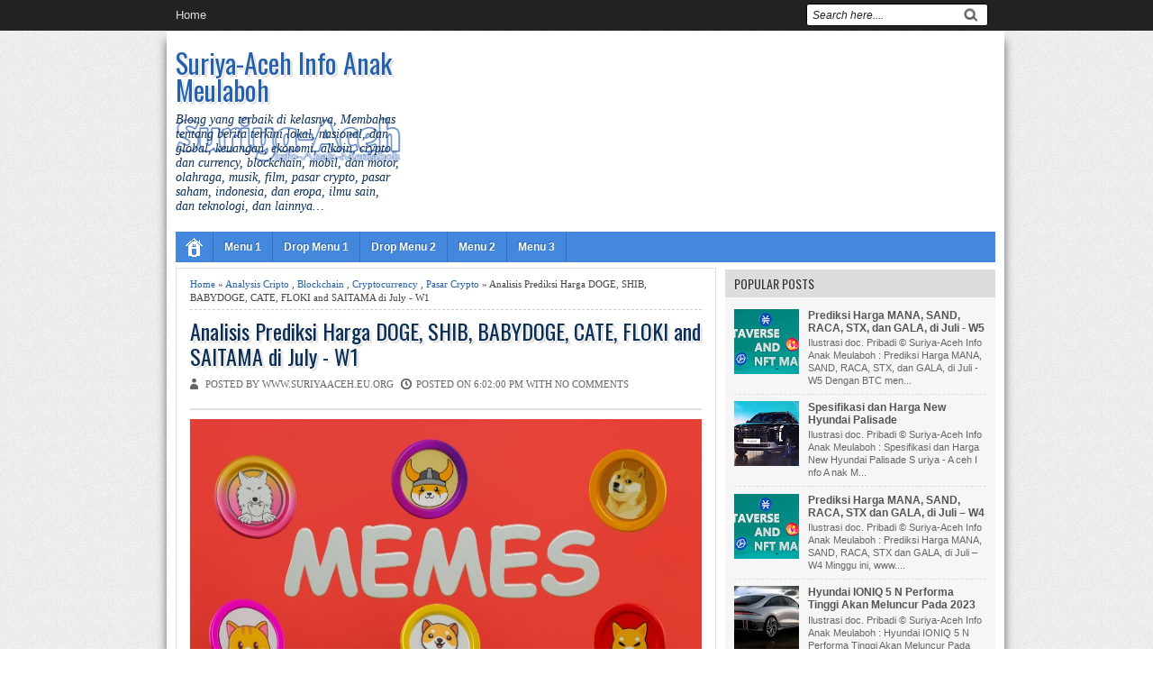

--- FILE ---
content_type: text/html; charset=UTF-8
request_url: https://www.suriya-aceh.eu.org/2022/07/analisis-prediksi-harga-doge-shib.html
body_size: 23102
content:
<!DOCTYPE html>
<HTML dir='ltr'>
<head>
<link href='https://www.blogger.com/static/v1/widgets/2944754296-widget_css_bundle.css' rel='stylesheet' type='text/css'/>
<meta charset='utf-8'/>
<meta content='width=device-width, initial-scale=1, maximum-scale=1' name='viewport'/>
<link href="//fonts.googleapis.com/css?family=Oswald" rel="stylesheet" type="text/css">
<title>Analisis Prediksi Harga DOGE, SHIB, BABYDOGE, CATE, FLOKI and SAITAMA di July - W1 | Suriya-Aceh Info Anak Meulaboh</title>
<style id='page-skin-1' type='text/css'><!--
/* -----------------------------------------------
Blogger Template Style
Name      : Johny Wusss
Author   : Maskolis
Url           : http://www.maskolis.com/
Updated by: Blogger Team
This free Blogger template is licensed under the Creative Commons Attribution 3.0 License, which permits both personal and commercial use. However, to satisfy the 'attribution' clause of the license, you are required to keep the footer links which provides due credit to its authors and supporters. For more specific details about the license, you may visit the URL below:
http://creativecommons.org/licenses/by/3.0/
----------------------------------------------- */
#navbar-iframe{height:0;visibility:hidden;display:none}
body{background:url(https://blogger.googleusercontent.com/img/b/R29vZ2xl/AVvXsEjzOGt8t8H3NGduAjngBrZBS_48PHOImqtGamN6KIp8Ff8tMGGpjvxZZZgT3zUJ97DbaidrbbpRu_lPoBPP4fTQZyhGCtDtsNXFIxk7pryEvmzBavP4EFZJelL7diiRA3_OJr_mPMHW0Nc/s1600/bg_body.gif);color:#444;height:100%;font-family:Arial, Helvetica, Tahoma, sans-serif;font-size:14px;font-weight:400;line-height:22px;text-decoration:none;margin:0;padding:0}
a,a:link,a:visited{color:#2560aa;text-decoration:none}
a:hover,a:active{color:#222;text-decoration:none}
h2.date-header{display:none}
.header-wrapper{width:910px;color:#333;min-height:100px;overflow:hidden;position:relative;z-index:999;margin:0 auto}
#header{max-width:400px;float:left;width:auto;overflow:hidden;z-index:999;min-width:240px;margin:0;padding:0}
#header-inner{margin:10px 0 10px;padding:0}
#header h1,#header p{font:30px Oswald;line-height:30px;color:#333;text-shadow:1px 1px #fff, 1px 1px #ccc, 2px 2px #ddd, 3px 3px #eee;padding-bottom:10px;margin:0}
#header h1 a,#header h1.title a:hover{color:#48b;text-decoration:none}
#header .description{color:#0a2e56;font:Italic 14px Georgia;text-shadow:none}
#header img{border:0 none;background:none;width:auto;height:auto;margin:0 auto}
#header2{float:right;width:468px;margin-right:10px}
.header2 .widget{margin:0 auto;padding:5px 0}
.masmenu{background:#48d;color:#fff;text-shadow:-1px -1px #2560aa;width:100%;display:inline-block;}
.masmenu ul{width:100%;padding:0;margin:0}
.masmenu li:first-child a{padding:7px 10px 3px}
.masmenu li{list-style:none;float:left}
.masmenu li a{border-right:1px solid #3272c3;color:#fff;display:block;font:bold 12px Arial;position:relative;text-decoration:none;padding:10px 12px;overflow:hidden}
.masmenu li a:hover{background:#3272c3;color:#fff}
.masmenu li a .sf-sub-indicator{overflow:hidden;position:absolute;text-indent:-9999px}
.masmenu li li a,.masmenu li li a:link,.masmenu li li a:visited{background:#3272c3;border-bottom:1px solid #2560aa;color:#fff;font-size:11px;position:relative;text-transform:none;width:138px;padding:9px 10px}
.masmenu li li a:hover,.masmenu li li a:active{background:#2560aa}
.masmenu li ul{height:auto;left:-9999px;position:absolute;width:160px;z-index:9999;margin:0}
.masmenu li ul a{width:140px}
.masmenu li ul ul{margin:-33px 0 0 157px}
.masmenu li:hover>ul,.masmenu li.sfHover ul{left:auto}
.page-menu{background:#222;width:100%;z-index:299;margin:0 auto;padding:0}
.page-menu ul{list-style:none;color:#ddd;z-index:999;width:910px;margin:0 auto;padding:0}
.page-menu ul li{list-style:none;line-height:34px;display:inline-block}
.page-menu li a{background:transparent;color:#ddd;display:block;font-size:13px;font-family:Arial,Helvetica,Tahoma,sans-serif;position:relative;text-decoration:none;text-transform:capitalize;padding:0 10px}
.page-menu li a:hover,.page-menu .selected{background:#444;color:#fff}
.outerpic-wrapper{background:#fff;width:100%;box-shadow:0 10px 10px #666;-moz-box-shadow:0 10px 10px #666;overflow:hidden;-webkit-box-shadow:0 10px 10px #666;filter:progid:DXImageTransform.Microsoft.Shadow(color='#999999',Direction=125,Strength=6);padding:10px}
.content-wrapper{position:relative;max-width:910px;margin:0 auto}
.outer-wrapper{position:relative;width:100%;padding:0}
.main-wrapper{width:600px;margin-right:10px;float:left;word-wrap:break-word;overflow:hidden;}
.clr{clear:both;float:none}
h2{line-height:1.4em;text-transform:none;color:#333;margin:.5em 0 .25em}
h3.date-header{text-transform:none;font:normal 12px Arial;color:#999;line-height:1.2em;margin:.1em 0}
.post{border:1px solid #E1E1E1;margin:0 0 15px;padding:5px 15px 15px}
.post h1,.post h2{font:24px Oswald;line-height:1.2em;color:#0a2e56;margin:.0em 0 0;padding:4px 0}
.post h1 a,.post h1 a:visited,.post h1 strong,.post h2 a,.post h2 a:visited,.post h2 strong{display:block;text-decoration:none;color:#0a2e56;text-shadow:1px 1px #fff, 1px 1px #ccc, 2px 2px #ddd, 3px 3px #eee}
.post h1 strong,.post h1 a:hover,.post h2 strong,.post h2 a:hover{color:#333}
.post-body{border-top:2px solid #ddd;padding-top:10px;font:normal 14px 'Arial', serif;margin:1.0em 0 .75em;line-height:1.3em;}
.post-body blockquote{line-height:1.3em}
.post-footer{color:#666;text-transform:none;letter-spacing:.01em;font:12px Arial;line-height:1.4em;margin:.75em 0}
.comment-link{margin-left:.1em}
.post blockquote{line-height:1.6em;color:#333;background:#eee;border-left:20px solid #ccc;margin:10px 10px 10px 20px;padding:10px 15px}
.post blockquote p{margin:.75em 0}
.post img{max-width:100%;width:auto;}
#related-posts{float:left;width:100%;border-bottom:1px solid #aaa;border-top:3px solid #bbb;margin:5px 0 10px;padding:15px 0 10px}
#related-posts .widget h2,#related-posts h2{font:16px Oswald;color:#111;text-transform:none;margin:0 0 10px;padding:0}
#related-posts a{color:#333;font:12px Tahoma}
#related-posts li{background:url(https://blogger.googleusercontent.com/img/b/R29vZ2xl/AVvXsEiKoagS_T2q1ckc8-OYqtdMChvOK2gnb4Mez3nqneK0_kMq367pR4tqLVIVS8SaTFkDhA0qfBuDYlxD6PsFcBZuGu27XmGFyk9hqtPcFGHQcH1Po5BZad52kcYIw2bYUdyQAfTO9J5EUOw/s1600/bullet-list.gif) no-repeat 0 10px;text-indent:0;line-height:1.2em;border-bottom:1px dashed #ddd;margin:0;padding:3px 0 3px 12px}
#related-posts a:hover{color:#2482d6;text-decoration:none}
#related-posts .widget{margin:0;padding:0}
#related-posts ul{list-style:none;margin:0;padding:0}
.showpageNum a{font:12px Arial;text-decoration:none;border:1px solid #2560aa;background:#fff;margin:0 4px;padding:5px 8px}
.showpageOf{display:none}
.showpageNum a:hover{border:1px solid #2560aa;background:#48d;text-decoration:underline;color:#fff}
.showpagePoint{font:12px Arial;color:#fff;border:1px solid #2560aa;background:#48d;text-decoration:none;margin:2px;padding:5px 8px}
.readmorecontent{float:right;margin:5px 5px 0 0;padding:2px 0}
.readmorecontent a{color: #555;text-shadow: 0 1px 0 rgba(255,255,255,.5);border-width: 1px;border-style: solid;border-color: #fff #ccc #999 #eee; background: #c1c1c1;background: -moz-linear-gradient(#f5f5f5, #c1c1c1);background: -webkit-gradient(linear, left top, left bottom, from(#f5f5f5), to(#c1c1c1));background: -webkit-linear-gradient(#f5f5f5, #c1c1c1);background: -o-linear-gradient(#f5f5f5, #c1c1c1);background: -ms-linear-gradient(#f5f5f5, #c1c1c1);background: linear-gradient(#f5f5f5, #c1c1c1);  text-decoration:none;font-size:11px;padding:5px 7px}
.readmorecontent a:hover{text-decoration:none;color:#48d}
#blog-pager-newer-link a{background:#48d;float:left;display:inline;color:#fff;font-size:12px;font-family:Arial,Helvetica,Tahoma,sans-serif;font-weight:700;line-height:22px;border:1px solid #2560aa;padding:0 8px}
#blog-pager-older-link a{float:right;display:inline;background:#48d;color:#fff;font-size:12px;font-family:Arial,Helvetica,Tahoma,sans-serif;font-weight:700;line-height:22px;border:1px solid #2560aa;padding:0 8px}
#blog-pager-home-link a{display:inline;background:#48d;color:#fff;font-size:12px;font-family:Arial,Helvetica,Tahoma,sans-serif;font-weight:700;line-height:22px;border:1px solid #2560aa;margin:0 0 0 20px;padding:4px 8px}
#blog-pager{text-align:center;font-family:Arial,Helvetica,Tahoma,sans-serif;font-size:14px;font-weight:400;line-height:22px;color:#2560aa;padding:10px 10px 10px 20px}
.menusearch{width:200px;float:right;margin:0 auto;padding:4px 0 0}
.searchform {margin-top:0px;display: inline-block;*display: inline;padding:0;background:#fff;width:200px;height:23px; overflow:hidden;-webkit-border-radius:3px;-moz-border-radius:3px;border-radius:3px;border:1px solid #000;}
.searchform input {font:italic 12px Arial;color:#222;line-height:23px;height:23px;padding:0;margin:0;}
.searchform .searchfield {background:transparent;padding:0 0 0 6px;margin:0;width: 160px;height:23px;border:0px;outline: none;line-height:23px;}
.searchform .searchbutton{border:none;font-size:12px;height:23px;width:23px;margin:0;padding:0}
.sidebar-wrapper,.sidebar1-wrapper{width:300px;float:right;word-wrap:break-word;overflow:hidden;}
.sidebar h2{background:#ddd;color:#333;font:14px Oswald;margin:0;padding:5px 0 5px 10px;text-shadow:0 1px 1px #fff;text-transform:uppercase}
.sidebar{background:#f6f6f6;color:#666;line-height:1.3em;border-top:none;font:11px Arial}
.sidebar li{line-height:1.3em;margin:0;padding:5px 0 4px;border-bottom:1px dashed #ddd}
.sidebar .widget{;margin:2px 0 10px;padding:0}
.sidebar .widget-content{margin:0 auto;padding:0 10px;}
.sidebar a:link,.sidebar a:visited{font:bold 12px Arial;color:#555;text-decoration:none}
.sidebar li a:hover{color:#015bb3}
.sidebar ul{list-style:none;margin:0;padding:5px 0}
.sidebar1 ul{list-style:none;padding:0;margin:0;}
.sidebar1 .widget {margin:0px 0px 0px;padding:0}
#footer{background-color:#111;background-image: -moz-linear-gradient(top,#333 0,#111 100%); background-image: -ms-linear-gradient(top,#333 0,#222 100%); background-image: -o-linear-gradient(top,#333 0,#111 100%); background-image: -webkit-gradient(linear,left top,left bottom,color-stop(0,#333),color-stop(100%,#111)); background-image: -webkit-linear-gradient(top,#333 0,#111 100%); background-image: linear-gradient(to bottom,#333 0,#111 100%);border-bottom:1px solid #000;border-top:4px solid #111;width:100%;padding:0;}
.footer-wrapper{color:#aaa;font:12px Arial;height:100%;line-height:16px;overflow:hidden;padding:0}
.footer{float:left;width:31%;margin:10px}
.footer .widget{margin-bottom:30px}
.footer h2{background:url(https://blogger.googleusercontent.com/img/b/R29vZ2xl/AVvXsEhLSCqg6Zt1OlTRcgogP0Kkh6FDrYt4kgK-coOzO0QtOpr6C1qvtALPOqcbiwY0CdjuUouraJTLgHK2SMzhV-flGBGxebjuq16i49Sk98pLih0uUEp1DZTmofIUVN7ySVTyf8wP9MxrVJ7i/s1600/batas.gif) repeat-x scroll bottom;font:bold 14px Arial;padding-bottom:8px;margin-bottom:8px;line-height:1.3em;text-transform:uppercase;color:#ddd}
.footer .widget-content{line-height:20px}
.footer ul{list-style:none;color:#EAE9E8;margin:0;padding:0}
.footer li{background:url(https://blogger.googleusercontent.com/img/b/R29vZ2xl/AVvXsEghp-rYzH1DSky-nSvPfHnZwX7deeUrsk55tvQOifY8l_8WziN9DVWvMMNh-Mqk8qVzyqN16RdvB49HdHlXhEl7vyENKRHsRr2P2X5Fk5xSKTCnxljqW8s8T_2EupSow41-eHxvfo8cbbwK/s1600/bullet.png) no-repeat 1px 5px;font:normal 12px Arial;color:#626262;text-indent:0;line-height:1.2em;margin:0;padding:2px 0 3px 17px}
.footer a:link,.footer li a:visited{color:#aaa;text-decoration:none}
.footer li a:hover{color:#fff}
#credit{background:#0a2e56;border-top:1px solid #000;font:11px Tahoma;color:#999;width:100%;overflow:hidden;clear:both;padding:10px 0;line-height:18px}
#credit .left{float:left;text-align:left;margin-left:10px}
#credit .right{float:right;text-align:right;margin-right:10px}
#credit a{color:#eee;text-decoration:none}
#credit a:hover{color:#fc0;text-decoration:none}
.comments {margin:5px 0;padding:10px 15px; line-height:1em; }
.comments .comments-content { font-size:12px; margin-bottom:16px; font-weight:normal; text-align:left; line-height:1.4em; }
.comments .comment .comment-actions a { display:inline-block; margin:0; padding:1px 6px; border:1px solid #C4C4C4; border-top-color:#E4E4E4; border-left-color:#E4E4E4; color:#424242 !important; text-align:center; text-shadow:0 -1px 0 white; text-decoration:none; -webkit-border-radius:2px; -moz-border-radius:2px; border-radius:2px; background:#EDEDED; background:-webkit-gradient( linear,left top,left bottom,color-stop(.2,white),color-stop(1,#E5E5E5) ); background:-moz-linear-gradient( center top,white 20%,#E5E5E5 100% ); font:11px/18px sans-serif; padding:2px 8px; margin-right:10px; }
.comments .comment .comment-actions a:hover { text-decoration:none; background:#fff; border:1px solid #5AB1E2; }
.comments .comments-content .comment-thread ol { list-style-type:none; padding:0; text-align:none; }
.comments .comments-content .inline-thread { padding:0.5em 1em; }
.comments .comments-content .comment-thread { margin:8px 0; }
.comments .comments-content .comment-thread:empty { display:none; }
.comments .comments-content .comment-replies { margin-top:1em; margin-left:40px; font-size:12px; background:#f6f6f6; }
.comments .comments-content .comment { margin-bottom:16px; padding-bottom:8px; }
.comments .comments-content .comment:first-child { padding-top:16px; }
.comments .comments-content .comment:last-child { border-bottom:0; padding-bottom:0; }
.comments .comments-content .comment-body { position:relative; }
.comments .comments-content .user { font-style:normal; font-weight:bold; }
.comments .comments-content .user a { color:#2D5E7B; font-size:14px; font-weight:bold; text-decoration:none; }
.comments .comments-content .icon.blog-author { width:18px; height:18px; display:inline-block; margin:0 0 -4px 6px; }
.comments .comments-content .datetime { color:#999999; float:right; font-size:11px; text-decoration:none; }
.comments .comments-content,.comments .comments-content .comment-content { margin:0 0 8px; }
.comment-header { background-color:#F4F4F4; border:thin solid #E6E6E6; margin-bottom:5px; padding:5px; }
.comments .comments-content .comment-content { text-align:none; }
.comments .comments-content .owner-actions { position:absolute; right:0; top:0; }
.comments .comments-replybox { border:none; height:250px; width:100%; }
.comments .comment-replybox-single { margin-top:5px; margin-left:48px; }
.comments .comment-replybox-thread { margin-top:5px; }
.comments .comments-content .loadmore a { display:block; padding:10px 16px; text-align:center; }
.comments .thread-toggle { cursor:pointer; display:inline-block; }
.comments .continue { cursor:pointer; }
.comments .continue a { display:inline-block; margin:0; padding:1px 6px; border:1px solid #C4C4C4; border-top-color:#E4E4E4; border-left-color:#E4E4E4; color:#424242 !important; text-align:center; text-shadow:0 -1px 0 white; text-decoration:none; -webkit-border-radius:2px; -moz-border-radius:2px; border-radius:2px; background:#EDEDED; background:-webkit-gradient( linear,left top,left bottom,color-stop(.2,white),color-stop(1,#E5E5E5) ); background:-moz-linear-gradient( center top,white 20%,#E5E5E5 100% ); font:11px/18px sans-serif; padding:2px 8px; margin-right:10px; }
.comments .comments-content .loadmore { cursor:pointer; max-height:3em; margin-top:3em; }
.comments .comments-content .loadmore.loaded { max-height:0; opacity:0; overflow:hidden; }
.comments .thread-chrome.thread-collapsed { display:none; }
.comments .thread-toggle { display:inline-block; }
.comments .thread-toggle .thread-arrow { display:inline-block; height:6px; width:7px; overflow:visible; margin:0.3em; padding-right:4px; }
.comments .thread-expanded .thread-arrow { background:url(https://blogger.googleusercontent.com/img/b/R29vZ2xl/AVvXsEhjdCsesrCFUHF_8jTB3mwCmF_UGh01vOLevAgb1mkOppXAZ9qwCzPnhUIMl0DZ5phDXkk2UpkE-ITU9RpqqZN2viO7ca5Li7Q4SFeiTdg0ehWyJEOIjNFnJJ3KjyIzNP4iQ5lPFlB8RNM/s1600/arrow-down.png) no-repeat scroll 0 0 transparent; }
.comments .thread-collapsed .thread-arrow { background:url(https://blogger.googleusercontent.com/img/b/R29vZ2xl/AVvXsEiROTKvkfvw08eADV5YM5th91fRni_ovh4qJ7BiyMJI79I6hsB4cLWGSUut9NUPTbSIlUwEHSvpcUoSierLAfJExJsEIuzlzPC2BiSA6pF749D1Jdn9Y5hxgQzhbLeepgMFPxEbYI9RrqA/s1600/arrow-right.png) no-repeat scroll 0 0 transparent; }
.comments .avatar-image-container { background-image:url(https://blogger.googleusercontent.com/img/b/R29vZ2xl/AVvXsEgUk-s4pJwUXWH6BJrNEPpPzvfq-Jz1jkJwPymT2Y_LJjY08jupPingKYdIls0eGx-OuuPkMr4h0xiFxM9WLAbvaIevpxVqykvUh8QeR2mOJ4eaBpoW2x0OJFAWQPh0gG7mHU2bddmsDI4/s1600/avatar.jpg); background-position:center center; background-repeat:no-repeat; float:left; width:36px; max-height:36px; margin:0; outline:1px solid #FFFFFF; padding:3px; vertical-align:middle; overflow:hidden; border:1px solid #DDDDDD; }
.comments .avatar-image-container img { width:36px; }
.comments .comment-block { margin-left:48px; position:relative; }
@media screen and (max-device-width:480px) { .comments .comments-content .comment-replies { margin-left:0; }}
.postmeta{font:11px Tahoma;text-transform:uppercase;font-weight:400;padding:5px 0;line-height:16px}
.author{color:#666;background:url(https://blogger.googleusercontent.com/img/b/R29vZ2xl/AVvXsEhvo1fqdip0S748JFBJC3YQsZ6g0jWKny64_4tT8XbNWQBi4tAVxaw84MCzc9bryU0YAHkoeboJOXRAtwwVbfClY1RcQxHbi1mV9REV2mdacauuDQd4QcLTKhqidTEkvQpUkm-vYy2DshvO/s1600/user.png) left center no-repeat;padding:2px 5px 2px 17px}
.clock{color:#666;background:url(https://blogger.googleusercontent.com/img/b/R29vZ2xl/AVvXsEi3zXbtnp8yvXlgvAysANH47xpKcTR8Ujhsre2v82SXsh5ffhGZLEiHRnpDM0SjxaItICSD6hsblTsbXQH6BAfdDyN1sUBUCwKH8_MyqLI1E02u9Ni_wKqxFJ8hu83vSpTI3kaQv6bmhoJK/s1600/time.png) left center no-repeat;padding:2px 5px 2px 17px}
.clock a{color:#666}
.clock a:hover{color:#48d}
@media screen and (max-width: 910px) {
#header{float:none;max-width:none;text-align:center;margin-top:10px}
#header-inner{margin-bottom:0}
#header h1,#header p{margin-right:0}
#header .description{margin:0}
.menusearch{float:none;padding:5px 0 10px}
.masmenu li:first-child a{padding:5px 10px 6px}
.masmenu li{float:left;}
.masmenu li a{border:none}
.main-wrapper{margin-right:0;width:58%;}
.sidebar-wrapper,.sidebar1-wrapper{border:none;margin:0 auto 10px;padding:10px;}
.credit{padding:20px!important}
#credit .left,#credit .right{float:none;text-align:center;margin:0}
.outerpic-wrapper,.content-wrapper{padding:0}
#header2,.page-menu ul{text-align:center;width:100%}
}
@media screen and (max-width: 768px){
.header-wrapper{margin-right:0;min-height:0;width:100%}
#header{text-align:center;width:100%;max-width:none}
#header-inner{margin:10px 0}
}
@media screen and (max-width: 760px){
.masmenu{border-bottom:0}
.page-menu{margin:0}
.outer-wrapper{padding:0}
#content{clear:both;border:none;padding:0}
.main-wrapper{margin-right:0;width:100%;min-height:0}
.sidebar-wrapper,.sidebar1-wrapper{position:relative;top:auto;right:auto;clear:both;left:auto;width:auto;background:none;padding:10px}
#comment-editor{margin:10px}
.footer{width:auto;margin:15px}
}
@media screen and (max-width: 480px){
#header img{width:100%}
.post-comment-link{display:none}
}
@media screen and (max-width: 320px){
.comments .comments-content .datetime{display:block;float:none}
.comments .comments-content .comment-header{height:70px}
}
@media screen and (max-width: 240px){
.header-wrapper{margin-right:0;min-height:0;width:100%}
#header{text-align:center;width:100%;max-width:none;}
#header-inner{margin:10px 0}
#header img{border:0 none;background:none;width:auto;height:auto;margin:0 auto}
.comments .comments-content .comment-replies{margin-left:0}
}

--></style>
<script type="1a07e7755be8beae1ac246af-text/javascript">
var thumbnail_mode = "float" ;
summary_noimg = 300;summary_img = 300;img_thumb_width = 180;img_thumb_height = 130;
</script>
<script type="1a07e7755be8beae1ac246af-text/javascript">
//<![CDATA[
function removeHtmlTag(e,f){if(e.indexOf("<")!=-1){var g=e.split("<");for(var h=0;h<g.length;h++){if(g[h].indexOf(">")!=-1){g[h]=g[h].substring(g[h].indexOf(">")+1,g[h].length)}}e=g.join("")}f=(f<e.length-1)?f:e.length-2;while(e.charAt(f-1)!=" "&&e.indexOf(" ",f)!=-1){f++}e=e.substring(0,f-1);return e+"..."}function createSummaryAndThumb(k){var i=document.getElementById(k);var h="";var g=i.getElementsByTagName("img");var j=summary_noimg;if(g.length>=1){h='<span style="display:none;float:left;margin:0px 10px 5px 0px;"><img src="'+g[0].src+'" width="'+img_thumb_width+'px" height="'+img_thumb_height+'px"/></span>';j=summary_img}var l=h+"<div>"+removeHtmlTag(i.innerHTML,j)+"</div>";i.innerHTML=l};
//]]>
</script>
<script type="1a07e7755be8beae1ac246af-text/javascript">
var relatedpoststitle="Related articles";
</script>
<script type="1a07e7755be8beae1ac246af-text/javascript">
//<![CDATA[
var relatedTitles=new Array();var relatedTitlesNum=0;var relatedUrls=new Array();function related_results_labels(c){for(var b=0;b<c.feed.entry.length;b++){var d=c.feed.entry[b];relatedTitles[relatedTitlesNum]=d.title.$t;for(var a=0;a<d.link.length;a++){if(d.link[a].rel=="alternate"){relatedUrls[relatedTitlesNum]=d.link[a].href;relatedTitlesNum++;break}}}}function removeRelatedDuplicates(){var b=new Array(0);var c=new Array(0);for(var a=0;a<relatedUrls.length;a++){if(!contains(b,relatedUrls[a])){b.length+=1;b[b.length-1]=relatedUrls[a];c.length+=1;c[c.length-1]=relatedTitles[a]}}relatedTitles=c;relatedUrls=b}function contains(b,d){for(var c=0;c<b.length;c++){if(b[c]==d){return true}}return false}function printRelatedLabels(a){for(var b=0;b<relatedUrls.length;b++){if(relatedUrls[b]==a){relatedUrls.splice(b,1);relatedTitles.splice(b,1)}}var c=Math.floor((relatedTitles.length-1)*Math.random());var b=0;if(relatedTitles.length>1){document.write("<h2>"+relatedpoststitle+"</h2>")}document.write("<ul>");while(b<relatedTitles.length&&b<20&&b<maxresults){document.write('<li><a href="'+relatedUrls[c]+'">'+relatedTitles[c]+"</a></li>");if(c<relatedTitles.length-1){c++}else{c=0}b++}document.write("</ul>");relatedUrls.splice(0,relatedUrls.length);relatedTitles.splice(0,relatedTitles.length)};
//]]>
</script>
<script src="//ajax.googleapis.com/ajax/libs/jquery/1.8.3/jquery.min.js" type="1a07e7755be8beae1ac246af-text/javascript"></script>
<script src="/cdn-cgi/scripts/7d0fa10a/cloudflare-static/rocket-loader.min.js" data-cf-settings="1a07e7755be8beae1ac246af-|49"></script><link href='https://www.blogger.com/dyn-css/authorization.css?targetBlogID=8554477834850591314&amp;zx=e48f0bef-12ca-420e-9848-db7727494758' media='none' onload='if(media!=&#39;all&#39;)media=&#39;all&#39;' rel='stylesheet'/><noscript><link href='https://www.blogger.com/dyn-css/authorization.css?targetBlogID=8554477834850591314&amp;zx=e48f0bef-12ca-420e-9848-db7727494758' rel='stylesheet'/></noscript>
<meta name='google-adsense-platform-account' content='ca-host-pub-1556223355139109'/>
<meta name='google-adsense-platform-domain' content='blogspot.com'/>

<script async src="https://pagead2.googlesyndication.com/pagead/js/adsbygoogle.js?client=ca-pub-5895562906657219&host=ca-host-pub-1556223355139109" crossorigin="anonymous" type="1a07e7755be8beae1ac246af-text/javascript"></script>

<!-- data-ad-client=ca-pub-5895562906657219 -->

</head>
<body>
<div class='page-menu'>
<div class='page section' id='page'><div class='widget PageList' data-version='1' id='PageList1'>
<div class='widget-content'>
<ul>
<li><a href='https://www.suriya-aceh.eu.org/'>Home</a></li>
<div class='menusearch'>
<form action='/search' class='searchform' method='get'>
<input class='searchfield' id='q' name='q' onblur="if (!window.__cfRLUnblockHandlers) return false; if(this.value==&#39;&#39;)this.value=this.defaultValue;" onfocus="if (!window.__cfRLUnblockHandlers) return false; if(this.value==this.defaultValue)this.value=&#39;&#39;" type='text' value='Search here....' data-cf-modified-1a07e7755be8beae1ac246af-="" />
<input class='searchbutton' src='http://1.bp.blogspot.com/-N_4TWVUmXv4/UDdKJf5NwCI/AAAAAAAAIgY/AGrKXgwkrTo/s1600/tombolcari.gif' style='cursor:pointer;vertical-align:top' type='image' value='Go'/>
</form>
</div>
</ul>
</div>
</div></div>
</div>
<div class='content-wrapper'>
<div class='outerpic-wrapper'>
<div class='header-wrapper'>
<div class='header section' id='header'><div class='widget Header' data-version='1' id='Header1'>
<div id='header-inner' style='background-image: url("https://blogger.googleusercontent.com/img/a/AVvXsEiI2yngSjthgiCFMAmUViB1LST2xVqxWguSa2EK9EFchzeKn8qpjLrnONElpix9P-nG9w_sQ2QhY3B0wYDJGPcRqUsBCEqE2hLLPVLHw81zl-UAhDIkuMkFzVDeBjOxITcPX7oACsa33uKv4o0s9HVhcozZpo0qO2CCR3LnZU1QnKMm3_8SIDR4akTaag=s250"); background-position: left; width: 250px; min-height: 58px; _height: 58px; background-repeat: no-repeat; '>
<div class='titlewrapper' style='background: transparent'>
<p class='title' style='background: transparent; border-width: 0px'>
<a href='https://www.suriya-aceh.eu.org/'>Suriya-Aceh Info Anak Meulaboh</a>
</p>
</div>
<div class='descriptionwrapper'>
<p class='description'><span>Blong yang terbaik di kelasnya, Membahas tentang berita terkini lokal, nasional, dan global, keuangan, ekonomi, alkoin, crypto dan currency, blockchain, mobil, dan motor, olahraga, musik, film, pasar crypto, pasar saham, indonesia, dan eropa, ilmu sain, dan teknologi, dan lainnya&#8230;</span></p>
</div>
</div>
</div></div>
<div class='header no-items section' id='header2'></div>
</div><!-- /header-wrapper -->
<div class='masmenu'>
<ul class='sf-menu'>
<li><a href='/'><img alt='home' src='https://blogger.googleusercontent.com/img/b/R29vZ2xl/AVvXsEiBlwdzZmfmqbAfPda9gBx_gIPYlxnBg3KZ95MceAr5aSfOjN-cHAVl8k-qgFcoxFeCYqbiNEqkCZevRWONk__NEHjIfit3tDVz4RdJA1nifL7VwNO8zzCcoz4mh-xibJO427OypQC6vKg/s1600/home.gif' style='padding:0px;'/></a></li>
<li><a href='#'>Menu 1</a></li>
<li><a href='#'>Drop Menu 1</a>
<ul>
<li><a href='#'>Sub Menu 1</a></li>
<li><a href='#'>Sub Menu 2</a></li>
<li><a href='#'>Sub Drop Menu 3</a>
<ul>
<li><a href='#'>Sub Drop Menu 3.1</a></li>
<li><a href='#'>Sub Drop Menu 3.2</a></li>
</ul>
</li>
</ul>
</li>
<li><a href='#'>Drop Menu 2</a>
<ul>
<li><a href='#'>Sub Menu 1</a></li>
<li><a href='#'>Sub Menu 2</a></li>
<li><a href='#'>Sub Menu 3</a></li>
</ul>
</li>
<li><a href='#'>Menu 2</a></li>
<li><a href='#'>Menu 3</a></li>
</ul>
</div>
<div class='outer-wrapper'>
<div class='main-wrapper'>
<div class='main section' id='main'><div class='widget Blog' data-version='1' id='Blog1'>
<div class='blog-posts hfeed'>
<!--Can't find substitution for tag [defaultAdStart]-->

          <div class="date-outer">
        

          <div class="date-posts">
        
<div class='post-outer'>
<div class='post hentry'>
<div style='padding:5px 5px 5px 0; margin-bottom:5px;font:11px Tahoma; line-height:1.4em; border-bottom:1px dashed #ccc;'>
<a href='https://www.suriya-aceh.eu.org/'>Home</a> &#187;
<a href='https://www.suriya-aceh.eu.org/search/label/Analysis%20Cripto' rel='tag'>Analysis Cripto</a>
 , 
<a href='https://www.suriya-aceh.eu.org/search/label/Blockchain' rel='tag'>Blockchain</a>
 , 
<a href='https://www.suriya-aceh.eu.org/search/label/Cryptocurrency' rel='tag'>Cryptocurrency</a>
 , 
<a href='https://www.suriya-aceh.eu.org/search/label/Pasar%20Crypto' rel='tag'>Pasar Crypto</a>
 &#187; Analisis Prediksi Harga DOGE, SHIB, BABYDOGE, CATE, FLOKI and SAITAMA di July - W1
</div>
<h1 class='post-title entry-title'>
<a href='https://www.suriya-aceh.eu.org/2022/07/analisis-prediksi-harga-doge-shib.html'>Analisis Prediksi Harga DOGE, SHIB, BABYDOGE, CATE, FLOKI and SAITAMA di July - W1</a>
</h1>
<div class='postmeta'>
<span class='author'>Posted by www.suriyaaceh.eu.org
</span>
<span class='clock'> Posted on 6:02:00 pm
 with <a href='https://www.suriya-aceh.eu.org/2022/07/analisis-prediksi-harga-doge-shib.html#comment-form' onclick="if (!window.__cfRLUnblockHandlers) return false; " data-cf-modified-1a07e7755be8beae1ac246af-="">No comments</a></span>
</div>
<div class='post-header'>
<div class='post-header-line-1'></div>
</div>
<div class='post-body entry-content' id='post-body-8575809224587046564'>
<div class="imgcaption" style="text-align: center;"> <picture><source srcset="https://blogger.googleusercontent.com/img/b/R29vZ2xl/AVvXsEjQRm79iBelK8p3ka-Ge30mOFJlvCRqqzLY-cGn9LTbBkAp8cgDIqKZ7QkeTboIbKus1ByoAxN6EV1T1DegQe9nSFRunjKR1HfEU-wAAtvvjcPhAej23UH-qjx7eoAnS57tWnNOYr8-hOi3KidgSQbHzLnmzLUzBnhnfqhJ056M3cjV_47uJPj0j9aNnw/s640/Analisis%20Prediksi%20Harga%20DOGE,%20SHIB,%20BABYDOGE,%20CATE,%20FLOKI%20and%20SAITAMA%20di%20July%20-%20W1.webp" type="image/webp"></source> <a href="https://propellerads.com/publishers/?ref_id=mVR4" title="Suriya-Aceh Info Anak Meulaboh Blong yang terbaik di kelasnya, Membahas tentang berita terkini lokal, nasional, dan global, keuangan, ekonomi, alkoin, crypto dan currency, blockchain, mobil, dan motor, olahraga, musik, film, pasar crypto, pasar saham, indonesia, dan eropa, ilmu sain, dan teknologi, dan lainnya&#8230;"><img alt="Property Pribadi &#169; Suriya-Aceh Info Anak Meulaboh" async border-radius="7" class="lazy" keyword="Analisis, Prediksi, Harga, DOGE, SHIB, BABYDOGE, CATE, FLOKI, and SAITAMA, di July, W1, Blog, Suriya-Aceh, Info, Anak, Meulaboh, Berisi, Sebagai, Tempat, Untuk, Menyajikan, Kumpulan, Berbagi, Informasi, Teknologi, Portal, Referensi, Hari Ini, Liputan, Secara Cepat, Akurat, Mendalam, Indeks, Media, Warta, News Baru, Berita Aktual Lokal, Nasional dan Global, Keuangan, Ekonomi, Pasar Saham dan Cripto, Olahraga, Musik, Film, Kesehatan, Daily, Update, Terkini, Terpopuler, Fokus, Peristiwa, Kecelakaan, Kriminal, Khusus, Hukum, Politik, Unik dan Aneh, Viral di Suka Ramai, Darul Makmur, Nagan Raya, Indonesia, Aceh, Nanggoro, Darusalam, Internasional, Seputar, Internet, Marketing, Atau bisnis, Online, Harga, Spesifikasi, Gadget, Opini, Kolom, Pakar, Riset, Analisis, Ekonomi, Market, Motor, MotoGP, Mobil, Blog, Pribadi, Campur, Altcoin, Analisis, Apeswap, Aplikasi, Artikel, Harun Yahya, Axie, Infinity, Berita, Cripto, Binance Coin, Biografi, Tokoh, Bisnis, Bitcoin, Blockchain, BNB Smart Chain, Bola, Bukti, Kebenaran, Alquran, Crypto, Currency, DEFI, Dogecoin, E-Commerce, EBAY, ETF, Ethereum, Ideologi, Ilmu Antropologi, Ilmu Arkeologi, Ilmu Ekonomi, Ilmu Filsafat, Ilmu Fisika, Ilmu Jaringan, Ilmu Komunikasi, Ilmu Manajemen, Ilmu Pendidikan, Ilmu Psikologi, Ilmu Sains dan Teknologi, Ilmu Sastra, Ilmu Sejarah, Ilmu Sosial, Instagram, Islam dan Sains, Jual Beli, Media Sosial, Metamask DAO, Metavers, Enews Ekonomi, News Ekonomi dan Bisnis, News Grup Musik, News Investasi dan Market, News Motogp, News Olahraga, News Pasar Modal, News Politik, News Sawit Dan Cpo, News Terbaru, Nft, Opini Blog, Pasar Crypto, Pasar Saham, Pasar Saham Eropa Dan Indonesia, Ripple, Sejarah, Sejarah Aceh, Seluler Dan Android, Shiba Inu, Teknologi Terkini, Token, Token Luna, Twitter, Wawasan Blog, Web3, Di Jagad, Jejaring, Era, Digital, Millennial,Terbaru, dan lainnya" size="50vw" src="https://blogger.googleusercontent.com/img/b/R29vZ2xl/AVvXsEjQRm79iBelK8p3ka-Ge30mOFJlvCRqqzLY-cGn9LTbBkAp8cgDIqKZ7QkeTboIbKus1ByoAxN6EV1T1DegQe9nSFRunjKR1HfEU-wAAtvvjcPhAej23UH-qjx7eoAnS57tWnNOYr8-hOi3KidgSQbHzLnmzLUzBnhnfqhJ056M3cjV_47uJPj0j9aNnw/s640/Analisis%20Prediksi%20Harga%20DOGE,%20SHIB,%20BABYDOGE,%20CATE,%20FLOKI%20and%20SAITAMA%20di%20July%20-%20W1.webp" srcset="https://blogger.googleusercontent.com/img/b/R29vZ2xl/AVvXsEjQRm79iBelK8p3ka-Ge30mOFJlvCRqqzLY-cGn9LTbBkAp8cgDIqKZ7QkeTboIbKus1ByoAxN6EV1T1DegQe9nSFRunjKR1HfEU-wAAtvvjcPhAej23UH-qjx7eoAnS57tWnNOYr8-hOi3KidgSQbHzLnmzLUzBnhnfqhJ056M3cjV_47uJPj0j9aNnw/s640/Analisis%20Prediksi%20Harga%20DOGE,%20SHIB,%20BABYDOGE,%20CATE,%20FLOKI%20and%20SAITAMA%20di%20July%20-%20W1.webp 1080w" title="Analisis Prediksi Harga DOGE, SHIB, BABYDOGE, CATE, FLOKI and SAITAMA di July - W1 www.suriya-aceh.eu.org" type="image/webp" /></a></picture> <span style="font-size: x-small;"><cap><span style="font-size: 12px -apple-system,Arial,sans-serif,Open Sans,!important;"><em>Ilustrasi doc. Pribadi &#169; Suriya-Aceh Info Anak Meulaboh</em></span>: <span style="font-size: 12px -apple-system,Arial,sans-serif,Open Sans,!important;"><em><span style="color: #444444;"><b>Analisis Prediksi Harga DOGE, SHIB, BABYDOGE, CATE, FLOKI and SAITAMA di July - W1</b></span></em></span></cap></span> 
</div><br />
<span face="Arial, sans-serif, 'Open Sans, !important;"><a href="https://surya-aceh.blogspot.com/" target="_blank" title="Property Blog Pribadi &#169; Suriya-Aceh Info Anak Meulaboh"><span><b><span style="color: #1b4b71; font-size: large;"><span style="color: blue; font-size: 20px;">S</span></span><span style="color: #1b4b71; font-size: 16px;"><i>uriya</i></span><span style="color: #bf9000;">-</span><span style="color: blue; font-size: 20px;">A</span><i><span style="color: #1b4b71; font-size: 16px;">ceh</span></i> <span style="color: blue; font-size: 20px;">I</span><span><i style="color: #1b4b71; font-size: 16px;">nfo</i> <span style="color: blue; font-size: 20px;">A</span><span><i><span style="color: #1b4b71; font-size: 16px;">nak</span></i> <span style="color: blue; font-size: 20px;">M</span></span><span style="color: #1b4b71; font-size: 16px;"><i>eulaboh</i></span><i>&#8594;</i> <span face="-apple-system,Arial,sans-serif,Open Sans,!important;"><span><b></b></span></span></span></b></span></a><span><b><span><span face="-apple-system,Arial,sans-serif,Open Sans,!important;"><span><b><a href="//thaudray.com/4/5095625" title="Analisis Prediksi Harga DOGE, SHIB, BABYDOGE, CATE, FLOKI and SAITAMA di July - W1 www.suriya-aceh.eu.org"><i><b><span style="color: #1b4b71; font-size: 16px;">Analisis Prediksi Harga DOGE, SHIB, BABYDOGE, CATE, FLOKI and SAITAMA di July - W1</span></b></i></a><b><span style="color: red; font-size: 18px;"><i>-&#187;</i></span></b></b></span></span></span></b></span> <b>Dengan pasar</b> yang menemukan stabilitas, mari kita analisis pergerakan harga memecoin!<br />
<br />
Baca lebih lanjut untuk mengetahuinya!<br />
<br />
Dalam analisis minggu lalu, memecoin terus reli menuju resistensi utama. Sejak itu, kami telah melihat retracement kecil.<br />
<br />
Dalam analisis teknis minggu ini, <b>Suriya-Aceh Info Anak Meulaboh</b> akan melihat beberapa memecoin Anda, yaitu <b>DOGE</b>, <b>SHIB</b>, <b>BABYDOGE</b>, <b>CATE</b>, <b>FLOKI</b> dan <b>SAITAMA</b>, dalam kerangka <b>waktu 4 jam</b> menggunakan grafik logaritmik.<br />
<br />
<h2>DOGE/USDT</h2> 
<div class="imgcaption" style="text-align: center;"> <picture><source srcset="https://blogger.googleusercontent.com/img/b/R29vZ2xl/AVvXsEjojmvO6Lyjpn9AQacXfapXnW0GBNUZOLO14raPYkGLwTcofGng9R38Xa5A0Sp2ddyzA-z3N_gbv378Mupy_wjWRsJ34L7WqrYKc5Z6C5cjgUfgYmd6tJ1aZ3sUirq1zw5WLTXCk0-iLAJZc1xoMc-bMPvMS0W7dN6WsvoBpijWQiReZ96wohcewEPxRg/s640/DOGE.webp" type="image/webp"></source> <a href="https://propellerads.com/publishers/?ref_id=mVR4" title="Suriya-Aceh Info Anak Meulaboh Blong yang terbaik di kelasnya, Membahas tentang berita terkini lokal, nasional, dan global, keuangan, ekonomi, alkoin, crypto dan currency, blockchain, mobil, dan motor, olahraga, musik, film, pasar crypto, pasar saham, indonesia, dan eropa, ilmu sain, dan teknologi, dan lainnya&#8230;"><img alt="Property Pribadi &#169; Suriya-Aceh Info Anak Meulaboh" async border-radius="7" class="lazy" keyword="Analisis, Prediksi, Harga, DOGE, SHIB, BABYDOGE, CATE, FLOKI, and SAITAMA, di July, W1, Blog, Suriya-Aceh, Info, Anak, Meulaboh, Berisi, Sebagai, Tempat, Untuk, Menyajikan, Kumpulan, Berbagi, Informasi, Teknologi, Portal, Referensi, Hari Ini, Liputan, Secara Cepat, Akurat, Mendalam, Indeks, Media, Warta, News Baru, Berita Aktual Lokal, Nasional dan Global, Keuangan, Ekonomi, Pasar Saham dan Cripto, Olahraga, Musik, Film, Kesehatan, Daily, Update, Terkini, Terpopuler, Fokus, Peristiwa, Kecelakaan, Kriminal, Khusus, Hukum, Politik, Unik dan Aneh, Viral di Suka Ramai, Darul Makmur, Nagan Raya, Indonesia, Aceh, Nanggoro, Darusalam, Internasional, Seputar, Internet, Marketing, Atau bisnis, Online, Harga, Spesifikasi, Gadget, Opini, Kolom, Pakar, Riset, Analisis, Ekonomi, Market, Motor, MotoGP, Mobil, Blog, Pribadi, Campur, Altcoin, Analisis, Apeswap, Aplikasi, Artikel, Harun Yahya, Axie, Infinity, Berita, Cripto, Binance Coin, Biografi, Tokoh, Bisnis, Bitcoin, Blockchain, BNB Smart Chain, Bola, Bukti, Kebenaran, Alquran, Crypto, Currency, DEFI, Dogecoin, E-Commerce, EBAY, ETF, Ethereum, Ideologi, Ilmu Antropologi, Ilmu Arkeologi, Ilmu Ekonomi, Ilmu Filsafat, Ilmu Fisika, Ilmu Jaringan, Ilmu Komunikasi, Ilmu Manajemen, Ilmu Pendidikan, Ilmu Psikologi, Ilmu Sains dan Teknologi, Ilmu Sastra, Ilmu Sejarah, Ilmu Sosial, Instagram, Islam dan Sains, Jual Beli, Media Sosial, Metamask DAO, Metavers, Enews Ekonomi, News Ekonomi dan Bisnis, News Grup Musik, News Investasi dan Market, News Motogp, News Olahraga, News Pasar Modal, News Politik, News Sawit Dan Cpo, News Terbaru, Nft, Opini Blog, Pasar Crypto, Pasar Saham, Pasar Saham Eropa Dan Indonesia, Ripple, Sejarah, Sejarah Aceh, Seluler Dan Android, Shiba Inu, Teknologi Terkini, Token, Token Luna, Twitter, Wawasan Blog, Web3, Di Jagad, Jejaring, Era, Digital, Millennial,Terbaru, dan lainnya" size="50vw" src="https://blogger.googleusercontent.com/img/b/R29vZ2xl/AVvXsEjojmvO6Lyjpn9AQacXfapXnW0GBNUZOLO14raPYkGLwTcofGng9R38Xa5A0Sp2ddyzA-z3N_gbv378Mupy_wjWRsJ34L7WqrYKc5Z6C5cjgUfgYmd6tJ1aZ3sUirq1zw5WLTXCk0-iLAJZc1xoMc-bMPvMS0W7dN6WsvoBpijWQiReZ96wohcewEPxRg/s640/DOGE.webp" srcset="https://blogger.googleusercontent.com/img/b/R29vZ2xl/AVvXsEjojmvO6Lyjpn9AQacXfapXnW0GBNUZOLO14raPYkGLwTcofGng9R38Xa5A0Sp2ddyzA-z3N_gbv378Mupy_wjWRsJ34L7WqrYKc5Z6C5cjgUfgYmd6tJ1aZ3sUirq1zw5WLTXCk0-iLAJZc1xoMc-bMPvMS0W7dN6WsvoBpijWQiReZ96wohcewEPxRg/s640/DOGE.webp 1080w" title="Analisis Prediksi Harga DOGE, SHIB, BABYDOGE, CATE, FLOKI and SAITAMA di July - W1 www.suriya-aceh.eu.org" type="image/webp" /></a></picture> <span style="font-size: x-small;"><cap><span style="font-size: 12px -apple-system,Arial,sans-serif,Open Sans,!important;"><em>Ilustrasi doc. Pribadi &#169; Suriya-Aceh Info Anak Meulaboh</em></span>: <span style="font-size: 12px -apple-system,Arial,sans-serif,Open Sans,!important;"><em><span style="color: #444444;"><b>Analisis Prediksi Harga DOGE, SHIB, BABYDOGE, CATE, FLOKI and SAITAMA di July - W1</b></span></em></span></cap></span> 
</div><br />
Dalam analisis minggu lalu, <b>DOGE</b> melanjutkan pergerakannya ke atas.<br />
<br />
Memperkecil, tren tetap mendukung beruang. <b>DOGE</b> telah rally <b>60%</b> sejak mencetak terendah Juni. Koin perlu mencetak titik terendah yang lebih tinggi untuk mengkonfirmasi tren naik.<br />
<br />
Melihat aksi harga terbaru kami, kami dapat melihat <b>DOGE</b> sedang dalam proses membangun dukungan. Tidak ada konfirmasi pada saat penulisan dan mungkin terus menjual. Dengan konfirmasi titik terendah yang lebih tinggi, perkirakan <b>DOGE</b> akan kembali bergerak.<br />
<br />
Jika ada penutupan 4 jam di atas area minat baru kami, perkirakan <b>DOGE</b> berlanjut menuju <b>$0,08</b>. Namun, jika koin gagal ditutup di bawah <b>$0,075</b>, itu akan melanjutkan aksi jual.<br />
<br />
<h2>SHIB/USDT</h2>
<div class="imgcaption" style="text-align: center;"> <picture><source srcset="https://blogger.googleusercontent.com/img/b/R29vZ2xl/AVvXsEjX0wlIJWvLEzlpep8Od6Dt9GTJ7_CwJaEq4_9zRfCmkL4QRjzu9t7GF5ebGCnL1EGsNTxZQrtI7LpSuHYIG1BoaC9AQhqXXIAE27loaULWDBuHHDdVW1045NwFfqtxQGmIm0jC2iT8sA6y6ZSCvqw7DACW-awuWAxeuyNECjjvHkfD7QHO2-sv-XyiGA/s640/SHIB.webp" type="image/webp"></source> <a href="https://propellerads.com/publishers/?ref_id=mVR4" title="Suriya-Aceh Info Anak Meulaboh Blong yang terbaik di kelasnya, Membahas tentang berita terkini lokal, nasional, dan global, keuangan, ekonomi, alkoin, crypto dan currency, blockchain, mobil, dan motor, olahraga, musik, film, pasar crypto, pasar saham, indonesia, dan eropa, ilmu sain, dan teknologi, dan lainnya&#8230;"><img alt="Property Pribadi &#169; Suriya-Aceh Info Anak Meulaboh" async border-radius="7" class="lazy" keyword="Analisis, Prediksi, Harga, DOGE, SHIB, BABYDOGE, CATE, FLOKI, and SAITAMA, di July, W1, Blog, Suriya-Aceh, Info, Anak, Meulaboh, Berisi, Sebagai, Tempat, Untuk, Menyajikan, Kumpulan, Berbagi, Informasi, Teknologi, Portal, Referensi, Hari Ini, Liputan, Secara Cepat, Akurat, Mendalam, Indeks, Media, Warta, News Baru, Berita Aktual Lokal, Nasional dan Global, Keuangan, Ekonomi, Pasar Saham dan Cripto, Olahraga, Musik, Film, Kesehatan, Daily, Update, Terkini, Terpopuler, Fokus, Peristiwa, Kecelakaan, Kriminal, Khusus, Hukum, Politik, Unik dan Aneh, Viral di Suka Ramai, Darul Makmur, Nagan Raya, Indonesia, Aceh, Nanggoro, Darusalam, Internasional, Seputar, Internet, Marketing, Atau bisnis, Online, Harga, Spesifikasi, Gadget, Opini, Kolom, Pakar, Riset, Analisis, Ekonomi, Market, Motor, MotoGP, Mobil, Blog, Pribadi, Campur, Altcoin, Analisis, Apeswap, Aplikasi, Artikel, Harun Yahya, Axie, Infinity, Berita, Cripto, Binance Coin, Biografi, Tokoh, Bisnis, Bitcoin, Blockchain, BNB Smart Chain, Bola, Bukti, Kebenaran, Alquran, Crypto, Currency, DEFI, Dogecoin, E-Commerce, EBAY, ETF, Ethereum, Ideologi, Ilmu Antropologi, Ilmu Arkeologi, Ilmu Ekonomi, Ilmu Filsafat, Ilmu Fisika, Ilmu Jaringan, Ilmu Komunikasi, Ilmu Manajemen, Ilmu Pendidikan, Ilmu Psikologi, Ilmu Sains dan Teknologi, Ilmu Sastra, Ilmu Sejarah, Ilmu Sosial, Instagram, Islam dan Sains, Jual Beli, Media Sosial, Metamask DAO, Metavers, Enews Ekonomi, News Ekonomi dan Bisnis, News Grup Musik, News Investasi dan Market, News Motogp, News Olahraga, News Pasar Modal, News Politik, News Sawit Dan Cpo, News Terbaru, Nft, Opini Blog, Pasar Crypto, Pasar Saham, Pasar Saham Eropa Dan Indonesia, Ripple, Sejarah, Sejarah Aceh, Seluler Dan Android, Shiba Inu, Teknologi Terkini, Token, Token Luna, Twitter, Wawasan Blog, Web3, Di Jagad, Jejaring, Era, Digital, Millennial,Terbaru, dan lainnya" size="50vw" src="https://blogger.googleusercontent.com/img/b/R29vZ2xl/AVvXsEjX0wlIJWvLEzlpep8Od6Dt9GTJ7_CwJaEq4_9zRfCmkL4QRjzu9t7GF5ebGCnL1EGsNTxZQrtI7LpSuHYIG1BoaC9AQhqXXIAE27loaULWDBuHHDdVW1045NwFfqtxQGmIm0jC2iT8sA6y6ZSCvqw7DACW-awuWAxeuyNECjjvHkfD7QHO2-sv-XyiGA/s640/SHIB.webp" srcset="https://blogger.googleusercontent.com/img/b/R29vZ2xl/AVvXsEjX0wlIJWvLEzlpep8Od6Dt9GTJ7_CwJaEq4_9zRfCmkL4QRjzu9t7GF5ebGCnL1EGsNTxZQrtI7LpSuHYIG1BoaC9AQhqXXIAE27loaULWDBuHHDdVW1045NwFfqtxQGmIm0jC2iT8sA6y6ZSCvqw7DACW-awuWAxeuyNECjjvHkfD7QHO2-sv-XyiGA/s640/SHIB.webp 1080w" title="Analisis Prediksi Harga DOGE, SHIB, BABYDOGE, CATE, FLOKI and SAITAMA di July - W1 www.suriya-aceh.eu.org" type="image/webp" /></a></picture> <span style="font-size: x-small;"><cap><span style="font-size: 12px -apple-system,Arial,sans-serif,Open Sans,!important;"><em>Ilustrasi doc. Pribadi &#169; Suriya-Aceh Info Anak Meulaboh</em></span>: <span style="font-size: 12px -apple-system,Arial,sans-serif,Open Sans,!important;"><em><span style="color: #444444;"><b>Analisis Prediksi Harga DOGE, SHIB, BABYDOGE, CATE, FLOKI and SAITAMA di July - W1</b></span></em></span></cap></span> 
</div><br /><b>
SHIB</b> tampaknya memiliki pergerakan harga yang sehat minggu ini. Dalam analisis minggu lalu , kami melihatnya menembus resistance utamanya. Minggu ini, token sedang mencari cara untuk menenangkan diri dan mencari dukungan.  Banteng perlu mengkonfirmasi rendah yang lebih tinggi untuk melanjutkan pergerakan ini. Apakah breakout lain sedang berlangsung?<br />
<br />
Bergeser ke arah aksi harga terbaru kami, kami dapat melihat harga tertinggi Juni terus bertahan sebagai puncak lokal. SHIB ingin mengubah resistensi menjadi support minggu ini. Ini bisa menjadi level penting untuk SHIB jika bull bertahan.<br />
<br />
Jika ada penutupan 4 jam di atas area yang diminati, SHIB akan terus naik. Penolakan dari level ini akan membantu harga bergerak ke bawah.<br />
<br />
<h2>BABYDOGE/USDT</h2>
<div class="imgcaption" style="text-align: center;"> <picture><source srcset="https://blogger.googleusercontent.com/img/b/R29vZ2xl/AVvXsEidCdXU4Nbr6atFM4-n4LntklaRQUKSxWJVy4slQ10EbURfBf4r0RSgY6QnvsgUVDMu5VLNHDYEYg0T9qtXs-8cbGMVii07ksVyzy5D7VmJvnXY-yzpOgo6D95aFKnOO5MuFL7hSe3_EppOGVxsek9UN0P2GpeLAT4hMsAWYV-fdgouQ07llzRxo6-QaA/s640/BABYDOGE.webp" type="image/webp"></source> <a href="https://propellerads.com/publishers/?ref_id=mVR4" title="Suriya-Aceh Info Anak Meulaboh Blong yang terbaik di kelasnya, Membahas tentang berita terkini lokal, nasional, dan global, keuangan, ekonomi, alkoin, crypto dan currency, blockchain, mobil, dan motor, olahraga, musik, film, pasar crypto, pasar saham, indonesia, dan eropa, ilmu sain, dan teknologi, dan lainnya&#8230;"><img alt="Property Pribadi &#169; Suriya-Aceh Info Anak Meulaboh" async border-radius="7" class="lazy" keyword="Analisis, Prediksi, Harga, DOGE, SHIB, BABYDOGE, CATE, FLOKI, and SAITAMA, di July, W1, Blog, Suriya-Aceh, Info, Anak, Meulaboh, Berisi, Sebagai, Tempat, Untuk, Menyajikan, Kumpulan, Berbagi, Informasi, Teknologi, Portal, Referensi, Hari Ini, Liputan, Secara Cepat, Akurat, Mendalam, Indeks, Media, Warta, News Baru, Berita Aktual Lokal, Nasional dan Global, Keuangan, Ekonomi, Pasar Saham dan Cripto, Olahraga, Musik, Film, Kesehatan, Daily, Update, Terkini, Terpopuler, Fokus, Peristiwa, Kecelakaan, Kriminal, Khusus, Hukum, Politik, Unik dan Aneh, Viral di Suka Ramai, Darul Makmur, Nagan Raya, Indonesia, Aceh, Nanggoro, Darusalam, Internasional, Seputar, Internet, Marketing, Atau bisnis, Online, Harga, Spesifikasi, Gadget, Opini, Kolom, Pakar, Riset, Analisis, Ekonomi, Market, Motor, MotoGP, Mobil, Blog, Pribadi, Campur, Altcoin, Analisis, Apeswap, Aplikasi, Artikel, Harun Yahya, Axie, Infinity, Berita, Cripto, Binance Coin, Biografi, Tokoh, Bisnis, Bitcoin, Blockchain, BNB Smart Chain, Bola, Bukti, Kebenaran, Alquran, Crypto, Currency, DEFI, Dogecoin, E-Commerce, EBAY, ETF, Ethereum, Ideologi, Ilmu Antropologi, Ilmu Arkeologi, Ilmu Ekonomi, Ilmu Filsafat, Ilmu Fisika, Ilmu Jaringan, Ilmu Komunikasi, Ilmu Manajemen, Ilmu Pendidikan, Ilmu Psikologi, Ilmu Sains dan Teknologi, Ilmu Sastra, Ilmu Sejarah, Ilmu Sosial, Instagram, Islam dan Sains, Jual Beli, Media Sosial, Metamask DAO, Metavers, Enews Ekonomi, News Ekonomi dan Bisnis, News Grup Musik, News Investasi dan Market, News Motogp, News Olahraga, News Pasar Modal, News Politik, News Sawit Dan Cpo, News Terbaru, Nft, Opini Blog, Pasar Crypto, Pasar Saham, Pasar Saham Eropa Dan Indonesia, Ripple, Sejarah, Sejarah Aceh, Seluler Dan Android, Shiba Inu, Teknologi Terkini, Token, Token Luna, Twitter, Wawasan Blog, Web3, Di Jagad, Jejaring, Era, Digital, Millennial,Terbaru, dan lainnya" size="50vw" src="https://blogger.googleusercontent.com/img/b/R29vZ2xl/AVvXsEidCdXU4Nbr6atFM4-n4LntklaRQUKSxWJVy4slQ10EbURfBf4r0RSgY6QnvsgUVDMu5VLNHDYEYg0T9qtXs-8cbGMVii07ksVyzy5D7VmJvnXY-yzpOgo6D95aFKnOO5MuFL7hSe3_EppOGVxsek9UN0P2GpeLAT4hMsAWYV-fdgouQ07llzRxo6-QaA/s640/BABYDOGE.webp" srcset="https://blogger.googleusercontent.com/img/b/R29vZ2xl/AVvXsEidCdXU4Nbr6atFM4-n4LntklaRQUKSxWJVy4slQ10EbURfBf4r0RSgY6QnvsgUVDMu5VLNHDYEYg0T9qtXs-8cbGMVii07ksVyzy5D7VmJvnXY-yzpOgo6D95aFKnOO5MuFL7hSe3_EppOGVxsek9UN0P2GpeLAT4hMsAWYV-fdgouQ07llzRxo6-QaA/s640/BABYDOGE.webp 1080w" title="Analisis Prediksi Harga DOGE, SHIB, BABYDOGE, CATE, FLOKI and SAITAMA di July - W1 www.suriya-aceh.eu.org" type="image/webp" /></a></picture> <span style="font-size: x-small;"><cap><span style="font-size: 12px -apple-system,Arial,sans-serif,Open Sans,!important;"><em>Ilustrasi doc. Pribadi &#169; Suriya-Aceh Info Anak Meulaboh</em></span>: <span style="font-size: 12px -apple-system,Arial,sans-serif,Open Sans,!important;"><em><span style="color: #444444;"><b>Analisis Prediksi Harga DOGE, SHIB, BABYDOGE, CATE, FLOKI and SAITAMA di July - W1</b></span></em></span></cap></span> 
</div><br />
Dalam analisis minggu lalu, BABYDOGE memiliki grafik yang terlihat paling sehat. Minggu ini, situasinya tetap sama. Memperkecil, kita bisa melihat tertinggi yang lebih tinggi dan posisi terendah yang lebih tinggi terbentuk. Banteng terus memegang struktur mereka.<br />
<br />
Melihat lebih dekat aksi harga terbaru kami, kami dapat melihat bahwa BABYDOGE sedang mencari harga tertinggi baru. Jika bull dapat mengambil momentum, token dapat mencapai tertinggi baru Juni.Banteng BABYDOGE memegang kendali penuh.<br />
<br />
Jika ada penutupan 4 jam di atas area yang diminati, perkirakan pergerakan ke atas akan berlanjut. Penolakan dari level ini akan membantu aksi jual menuju 1.400.<br />
<br />
<h2>CATE/USDT</h2>
<div class="imgcaption" style="text-align: center;"> <picture><source srcset="https://blogger.googleusercontent.com/img/b/R29vZ2xl/AVvXsEiGNE6A6-NzKall2sjk6K6O7FK571LPG5gJPM8nYJVcNksUS8pa2FXEWVbyE7eyHXCx0VOVzTtpYL4YMeYhTZYo_s9wsSCAQCb_TosVTM79Zb5s4nWjKYli7j-5VYYGRT1n7iDDF-ZX8tO32cNt9wcx_ruYz-E4bxDQZz_3mas6UBql1v-IuAIIq6f6pQ/s640/CATE.webp" type="image/webp"></source> <a href="https://propellerads.com/publishers/?ref_id=mVR4" title="Suriya-Aceh Info Anak Meulaboh Blong yang terbaik di kelasnya, Membahas tentang berita terkini lokal, nasional, dan global, keuangan, ekonomi, alkoin, crypto dan currency, blockchain, mobil, dan motor, olahraga, musik, film, pasar crypto, pasar saham, indonesia, dan eropa, ilmu sain, dan teknologi, dan lainnya&#8230;"><img alt="Property Pribadi &#169; Suriya-Aceh Info Anak Meulaboh" async border-radius="7" class="lazy" keyword="Analisis, Prediksi, Harga, DOGE, SHIB, BABYDOGE, CATE, FLOKI, and SAITAMA, di July, W1, Blog, Suriya-Aceh, Info, Anak, Meulaboh, Berisi, Sebagai, Tempat, Untuk, Menyajikan, Kumpulan, Berbagi, Informasi, Teknologi, Portal, Referensi, Hari Ini, Liputan, Secara Cepat, Akurat, Mendalam, Indeks, Media, Warta, News Baru, Berita Aktual Lokal, Nasional dan Global, Keuangan, Ekonomi, Pasar Saham dan Cripto, Olahraga, Musik, Film, Kesehatan, Daily, Update, Terkini, Terpopuler, Fokus, Peristiwa, Kecelakaan, Kriminal, Khusus, Hukum, Politik, Unik dan Aneh, Viral di Suka Ramai, Darul Makmur, Nagan Raya, Indonesia, Aceh, Nanggoro, Darusalam, Internasional, Seputar, Internet, Marketing, Atau bisnis, Online, Harga, Spesifikasi, Gadget, Opini, Kolom, Pakar, Riset, Analisis, Ekonomi, Market, Motor, MotoGP, Mobil, Blog, Pribadi, Campur, Altcoin, Analisis, Apeswap, Aplikasi, Artikel, Harun Yahya, Axie, Infinity, Berita, Cripto, Binance Coin, Biografi, Tokoh, Bisnis, Bitcoin, Blockchain, BNB Smart Chain, Bola, Bukti, Kebenaran, Alquran, Crypto, Currency, DEFI, Dogecoin, E-Commerce, EBAY, ETF, Ethereum, Ideologi, Ilmu Antropologi, Ilmu Arkeologi, Ilmu Ekonomi, Ilmu Filsafat, Ilmu Fisika, Ilmu Jaringan, Ilmu Komunikasi, Ilmu Manajemen, Ilmu Pendidikan, Ilmu Psikologi, Ilmu Sains dan Teknologi, Ilmu Sastra, Ilmu Sejarah, Ilmu Sosial, Instagram, Islam dan Sains, Jual Beli, Media Sosial, Metamask DAO, Metavers, Enews Ekonomi, News Ekonomi dan Bisnis, News Grup Musik, News Investasi dan Market, News Motogp, News Olahraga, News Pasar Modal, News Politik, News Sawit Dan Cpo, News Terbaru, Nft, Opini Blog, Pasar Crypto, Pasar Saham, Pasar Saham Eropa Dan Indonesia, Ripple, Sejarah, Sejarah Aceh, Seluler Dan Android, Shiba Inu, Teknologi Terkini, Token, Token Luna, Twitter, Wawasan Blog, Web3, Di Jagad, Jejaring, Era, Digital, Millennial,Terbaru, dan lainnya" size="50vw" src="https://blogger.googleusercontent.com/img/b/R29vZ2xl/AVvXsEiGNE6A6-NzKall2sjk6K6O7FK571LPG5gJPM8nYJVcNksUS8pa2FXEWVbyE7eyHXCx0VOVzTtpYL4YMeYhTZYo_s9wsSCAQCb_TosVTM79Zb5s4nWjKYli7j-5VYYGRT1n7iDDF-ZX8tO32cNt9wcx_ruYz-E4bxDQZz_3mas6UBql1v-IuAIIq6f6pQ/s640/CATE.webp" srcset="https://blogger.googleusercontent.com/img/b/R29vZ2xl/AVvXsEiGNE6A6-NzKall2sjk6K6O7FK571LPG5gJPM8nYJVcNksUS8pa2FXEWVbyE7eyHXCx0VOVzTtpYL4YMeYhTZYo_s9wsSCAQCb_TosVTM79Zb5s4nWjKYli7j-5VYYGRT1n7iDDF-ZX8tO32cNt9wcx_ruYz-E4bxDQZz_3mas6UBql1v-IuAIIq6f6pQ/s640/CATE.webp 1080w" title="Analisis Prediksi Harga DOGE, SHIB, BABYDOGE, CATE, FLOKI and SAITAMA di July - W1 www.suriya-aceh.eu.org" type="image/webp" /></a></picture> <span style="font-size: x-small;"><cap><span style="font-size: 12px -apple-system,Arial,sans-serif,Open Sans,!important;"><em>Ilustrasi doc. Pribadi &#169; Suriya-Aceh Info Anak Meulaboh</em></span>: <span style="font-size: 12px -apple-system,Arial,sans-serif,Open Sans,!important;"><em><span style="color: #444444;"><b>Analisis Prediksi Harga DOGE, SHIB, BABYDOGE, CATE, FLOKI and SAITAMA di July - W1</b></span></em></span></cap></span> 
</div><br />
Beruang CATE berada dalam kendali penuh tanpa tanda-tanda pembalikan besar. Kapan itu akan berakhir?<br />
<br />
Bergeser ke arah aksi harga terbaru kami, ada beberapa upaya penembusan, tetapi semuanya gagal. Banteng CATE menunjukkan tanda-tanda kelemahan.
Jika ada penutupan 4 jam di atas area yang diminati, kita bisa mengharapkan dorongan menuju 4200. Namun, jika CATE gagal mencapai level itu, perkirakan aksi jual akan berlanjut.<br />
<br />
<h2>FLOKI/USDT</h2>
<div class="imgcaption" style="text-align: center;"> <picture><source srcset="https://blogger.googleusercontent.com/img/b/R29vZ2xl/AVvXsEjUWBVrhulsgHcMvCw-cntVphHApZ5iyQBLOwRw2rgJ3GtiaaO2n04aWVwr7AOz_Vic-fhp4Cc0wd3KLd4L6NP0QK40tWJIKvptAEq2APTx2jorxJwjaLE3wMuKoMtLphY941JNoKtHMrDbPfX_qIfrlK9gUnKkax7AazXAFEGVHX2jeNrqEj2dZrh1Ug/s640/FLOKI.webp" type="image/webp"></source> <a href="https://propellerads.com/publishers/?ref_id=mVR4" title="Suriya-Aceh Info Anak Meulaboh Blong yang terbaik di kelasnya, Membahas tentang berita terkini lokal, nasional, dan global, keuangan, ekonomi, alkoin, crypto dan currency, blockchain, mobil, dan motor, olahraga, musik, film, pasar crypto, pasar saham, indonesia, dan eropa, ilmu sain, dan teknologi, dan lainnya&#8230;"><img alt="Property Pribadi &#169; Suriya-Aceh Info Anak Meulaboh" async border-radius="7" class="lazy" keyword="Analisis, Prediksi, Harga, DOGE, SHIB, BABYDOGE, CATE, FLOKI, and SAITAMA, di July, W1, Blog, Suriya-Aceh, Info, Anak, Meulaboh, Berisi, Sebagai, Tempat, Untuk, Menyajikan, Kumpulan, Berbagi, Informasi, Teknologi, Portal, Referensi, Hari Ini, Liputan, Secara Cepat, Akurat, Mendalam, Indeks, Media, Warta, News Baru, Berita Aktual Lokal, Nasional dan Global, Keuangan, Ekonomi, Pasar Saham dan Cripto, Olahraga, Musik, Film, Kesehatan, Daily, Update, Terkini, Terpopuler, Fokus, Peristiwa, Kecelakaan, Kriminal, Khusus, Hukum, Politik, Unik dan Aneh, Viral di Suka Ramai, Darul Makmur, Nagan Raya, Indonesia, Aceh, Nanggoro, Darusalam, Internasional, Seputar, Internet, Marketing, Atau bisnis, Online, Harga, Spesifikasi, Gadget, Opini, Kolom, Pakar, Riset, Analisis, Ekonomi, Market, Motor, MotoGP, Mobil, Blog, Pribadi, Campur, Altcoin, Analisis, Apeswap, Aplikasi, Artikel, Harun Yahya, Axie, Infinity, Berita, Cripto, Binance Coin, Biografi, Tokoh, Bisnis, Bitcoin, Blockchain, BNB Smart Chain, Bola, Bukti, Kebenaran, Alquran, Crypto, Currency, DEFI, Dogecoin, E-Commerce, EBAY, ETF, Ethereum, Ideologi, Ilmu Antropologi, Ilmu Arkeologi, Ilmu Ekonomi, Ilmu Filsafat, Ilmu Fisika, Ilmu Jaringan, Ilmu Komunikasi, Ilmu Manajemen, Ilmu Pendidikan, Ilmu Psikologi, Ilmu Sains dan Teknologi, Ilmu Sastra, Ilmu Sejarah, Ilmu Sosial, Instagram, Islam dan Sains, Jual Beli, Media Sosial, Metamask DAO, Metavers, Enews Ekonomi, News Ekonomi dan Bisnis, News Grup Musik, News Investasi dan Market, News Motogp, News Olahraga, News Pasar Modal, News Politik, News Sawit Dan Cpo, News Terbaru, Nft, Opini Blog, Pasar Crypto, Pasar Saham, Pasar Saham Eropa Dan Indonesia, Ripple, Sejarah, Sejarah Aceh, Seluler Dan Android, Shiba Inu, Teknologi Terkini, Token, Token Luna, Twitter, Wawasan Blog, Web3, Di Jagad, Jejaring, Era, Digital, Millennial,Terbaru, dan lainnya" size="50vw" src="https://blogger.googleusercontent.com/img/b/R29vZ2xl/AVvXsEjUWBVrhulsgHcMvCw-cntVphHApZ5iyQBLOwRw2rgJ3GtiaaO2n04aWVwr7AOz_Vic-fhp4Cc0wd3KLd4L6NP0QK40tWJIKvptAEq2APTx2jorxJwjaLE3wMuKoMtLphY941JNoKtHMrDbPfX_qIfrlK9gUnKkax7AazXAFEGVHX2jeNrqEj2dZrh1Ug/s640/FLOKI.webp" srcset="https://blogger.googleusercontent.com/img/b/R29vZ2xl/AVvXsEjUWBVrhulsgHcMvCw-cntVphHApZ5iyQBLOwRw2rgJ3GtiaaO2n04aWVwr7AOz_Vic-fhp4Cc0wd3KLd4L6NP0QK40tWJIKvptAEq2APTx2jorxJwjaLE3wMuKoMtLphY941JNoKtHMrDbPfX_qIfrlK9gUnKkax7AazXAFEGVHX2jeNrqEj2dZrh1Ug/s640/FLOKI.webp 1080w" title="Analisis Prediksi Harga DOGE, SHIB, BABYDOGE, CATE, FLOKI and SAITAMA di July - W1 www.suriya-aceh.eu.org" type="image/webp" /></a></picture> <span style="font-size: x-small;"><cap><span style="font-size: 12px -apple-system,Arial,sans-serif,Open Sans,!important;"><em>Ilustrasi doc. Pribadi &#169; Suriya-Aceh Info Anak Meulaboh</em></span>: <span style="font-size: 12px -apple-system,Arial,sans-serif,Open Sans,!important;"><em><span style="color: #444444;"><b>Analisis Prediksi Harga DOGE, SHIB, BABYDOGE, CATE, FLOKI and SAITAMA di July - W1</b></span></em></span></cap></span> 
</div><br /><b>
FLOKI</b> memegang lebih baik daripada kebanyakan stablecoin. Sekali lagi, tidak banyak yang berubah untuk <b>FLOKI</b>&nbsp;sejak analisis minggu lalu. Apakah sapi jantan<b> FLOKI</b> masih ada?<br />
<br />
Dalam analisis minggu ini, <b>FLOKI</b>&nbsp;mencetak tertinggi baru yang lebih tinggi dan turun untuk menguji level support. Pada saat penulisan, <b>FLOKI</b> ingin menguji bidang minat kami sebagai dukungan. Jika bull dapat mengkonfirmasi level terendah yang lebih tinggi, kita mungkin melihat pergerakan jangka pendek ke sisi atas.<br />
<br />
Jika ada konfirmasi dari level terendah <b>4 jam</b> yang lebih tinggi, kita bisa berharap untuk melihat <b>FLOKI </b>terus naik. Penutupan di bawah area of interest, perkirakan aksi jual akan berlanjut.<br />
<br />
<h2>SAITAMA/USDT</h2>
<div class="imgcaption" style="text-align: center;"> <picture><source srcset="https://blogger.googleusercontent.com/img/b/R29vZ2xl/AVvXsEjrBHhCp2ZqrG5G__lWL79Xz7kEjOis2FQv86Ss4u7p3mZiRiMlK4SVsHBG6MO3nK90P2dXs8ca2GCbSdlljPivQ3UASr6jNJEQh2s4os5QvebhO12xR4fLhqqLLQ1bSfq6wxqVc7Y3Dg-k13Yod3a_Z3-WFjPNVgR1rXKbEZc9gJPwfQi1qB_gefx0CQ/s640/SAITAMA.webp" type="image/webp"></source> <a href="https://propellerads.com/publishers/?ref_id=mVR4" title="Suriya-Aceh Info Anak Meulaboh Blong yang terbaik di kelasnya, Membahas tentang berita terkini lokal, nasional, dan global, keuangan, ekonomi, alkoin, crypto dan currency, blockchain, mobil, dan motor, olahraga, musik, film, pasar crypto, pasar saham, indonesia, dan eropa, ilmu sain, dan teknologi, dan lainnya&#8230;"><img alt="Property Pribadi &#169; Suriya-Aceh Info Anak Meulaboh" async border-radius="7" class="lazy" keyword="Analisis, Prediksi, Harga, DOGE, SHIB, BABYDOGE, CATE, FLOKI, and SAITAMA, di July, W1, Blog, Suriya-Aceh, Info, Anak, Meulaboh, Berisi, Sebagai, Tempat, Untuk, Menyajikan, Kumpulan, Berbagi, Informasi, Teknologi, Portal, Referensi, Hari Ini, Liputan, Secara Cepat, Akurat, Mendalam, Indeks, Media, Warta, News Baru, Berita Aktual Lokal, Nasional dan Global, Keuangan, Ekonomi, Pasar Saham dan Cripto, Olahraga, Musik, Film, Kesehatan, Daily, Update, Terkini, Terpopuler, Fokus, Peristiwa, Kecelakaan, Kriminal, Khusus, Hukum, Politik, Unik dan Aneh, Viral di Suka Ramai, Darul Makmur, Nagan Raya, Indonesia, Aceh, Nanggoro, Darusalam, Internasional, Seputar, Internet, Marketing, Atau bisnis, Online, Harga, Spesifikasi, Gadget, Opini, Kolom, Pakar, Riset, Analisis, Ekonomi, Market, Motor, MotoGP, Mobil, Blog, Pribadi, Campur, Altcoin, Analisis, Apeswap, Aplikasi, Artikel, Harun Yahya, Axie, Infinity, Berita, Cripto, Binance Coin, Biografi, Tokoh, Bisnis, Bitcoin, Blockchain, BNB Smart Chain, Bola, Bukti, Kebenaran, Alquran, Crypto, Currency, DEFI, Dogecoin, E-Commerce, EBAY, ETF, Ethereum, Ideologi, Ilmu Antropologi, Ilmu Arkeologi, Ilmu Ekonomi, Ilmu Filsafat, Ilmu Fisika, Ilmu Jaringan, Ilmu Komunikasi, Ilmu Manajemen, Ilmu Pendidikan, Ilmu Psikologi, Ilmu Sains dan Teknologi, Ilmu Sastra, Ilmu Sejarah, Ilmu Sosial, Instagram, Islam dan Sains, Jual Beli, Media Sosial, Metamask DAO, Metavers, Enews Ekonomi, News Ekonomi dan Bisnis, News Grup Musik, News Investasi dan Market, News Motogp, News Olahraga, News Pasar Modal, News Politik, News Sawit Dan Cpo, News Terbaru, Nft, Opini Blog, Pasar Crypto, Pasar Saham, Pasar Saham Eropa Dan Indonesia, Ripple, Sejarah, Sejarah Aceh, Seluler Dan Android, Shiba Inu, Teknologi Terkini, Token, Token Luna, Twitter, Wawasan Blog, Web3, Di Jagad, Jejaring, Era, Digital, Millennial,Terbaru, dan lainnya" size="50vw" src="https://blogger.googleusercontent.com/img/b/R29vZ2xl/AVvXsEjrBHhCp2ZqrG5G__lWL79Xz7kEjOis2FQv86Ss4u7p3mZiRiMlK4SVsHBG6MO3nK90P2dXs8ca2GCbSdlljPivQ3UASr6jNJEQh2s4os5QvebhO12xR4fLhqqLLQ1bSfq6wxqVc7Y3Dg-k13Yod3a_Z3-WFjPNVgR1rXKbEZc9gJPwfQi1qB_gefx0CQ/s640/SAITAMA.webp" srcset="https://blogger.googleusercontent.com/img/b/R29vZ2xl/AVvXsEjrBHhCp2ZqrG5G__lWL79Xz7kEjOis2FQv86Ss4u7p3mZiRiMlK4SVsHBG6MO3nK90P2dXs8ca2GCbSdlljPivQ3UASr6jNJEQh2s4os5QvebhO12xR4fLhqqLLQ1bSfq6wxqVc7Y3Dg-k13Yod3a_Z3-WFjPNVgR1rXKbEZc9gJPwfQi1qB_gefx0CQ/s640/SAITAMA.webp 1080w" title="Analisis Prediksi Harga DOGE, SHIB, BABYDOGE, CATE, FLOKI and SAITAMA di July - W1 www.suriya-aceh.eu.org" type="image/webp" /></a></picture> <span style="font-size: x-small;"><cap><span style="font-size: 12px -apple-system,Arial,sans-serif,Open Sans,!important;"><em>Ilustrasi doc. Pribadi &#169; Suriya-Aceh Info Anak Meulaboh</em></span>: <span style="font-size: 12px -apple-system,Arial,sans-serif,Open Sans,!important;"><em><span style="color: #444444;"><b>Analisis Prediksi Harga DOGE, SHIB, BABYDOGE, CATE, FLOKI and SAITAMA di July - W1</b></span></em></span></cap></span> 
</div><br />
Terakhir, <b>SAITAMA V2</b>!<br />
<br />
Dalam analisis minggu lalu, <b>SAITAMA</b> bersiap untuk breakout. Seperti yang diharapkan, ada breakout, tapi sekarang token berada di tengah retracement. Ini bertujuan untuk mengubah resistance menjadi support.<br />
<br />
Menurut aksi harga terbaru, koreksi kecil sedang berlangsung. Konfirmasi dukungan yang berhasil dapat mengarah pada langkah penting.<br />
<br />
Jika area yang diminati bertahan sebagai support, perkirakan dorongan ke atas. Namun, penutupan di bawah level ini akan membuat segalanya tidak berubah.<br />
<br />
<h2>Ringkasan</h2>
Jika Anda salah satu dari mereka yang melompat ke bawah untuk menghemat waktu, berikut adalah ringkasan di atas:<br /><ul style="text-align: left;"><li><b>DOGE </b>mencari untuk membentuk level dukungan yang lebih tinggi-rendah.&nbsp;</li><li><b>SHIB</b> terlihat kuat.&nbsp;</li><li><b>BABYDOGE</b> pecah.&nbsp;</li><li><b>CATE</b> tetap mengendalikan beruang.&nbsp;</li><li><b>FLOKI</b> bertujuan untuk mengonfirmasi dukungan.&nbsp;</li><li><b>SAITAMA</b> berada di tengah koreksi kecil.</li></ul>
<br />
Sesuatu yang harus diwaspadai minggu ini adalah jika pasar berhasil mengubah resistance menjadi support.<br />
<br />
Ingatlah bahwa ini semua didasarkan pada pandangan subjektif penulis. Seperti biasa lakukan penelitian Anda sendiri.<br />
<br />
Tidak yakin apakah akan menginvestasikan uang hasil jerih payah Anda di crypto atau saham? Lihat panduan lengkap kami tentang Bitcoin vs S&amp;P 500 !<br />
<br />
<div style="text-align: right;"><i>di Tulis Oleh: <b>Serigala Crypto Muda</b></i></div><br />
<br />
<div style="font-size: 12px; text-align: center;"><a href="https://propellerads.com/publishers/?ref_id=mVR4" style="font-weight: bold;" target="blank" title="Kabar Dari Tanah Rencong Bumoe Ujong Raja - Aceh">&#8220;Semoga Isi &amp; Informasi Dari Artikel Blog/Website Sederhana Ini Bermanfaat Untuk Kita Semuanya&#8221;</a></div>
<div style="text-align: center;"><br /></div><div style="text-align: right;"><i><span style="color: #1b4b71; font-size: 18px;">[</span><span face="-apple-system,Arial,sans-serif,Open Sans,!important;"><span style="color: red; font-size: 17px;"><b><span class="dropcap">S</span></b></span></span><b><span style="color: blue; font-size: 12px;">umber:</span></b> <span style="color: #134f5c; font-size: 11px;"><b>yang diambil Admin Blog</b></span> <span style="font-size: 12px;"><b><a href="https://surya-aceh.blogspot.com/2022/03/sekilas-tentang-suriya-aceh-info-anak.html" title="Property Blog Pribadi &#169; Suriya-Aceh Info Anak Meulaboh"><span style="color: red;"><span style="color: blue;">S</span>uriya-<span style="color: blue;">A</span>ceh <span style="color: blue;">I</span>nfo&nbsp;<span style="color: blue;">A</span>nak&nbsp;<span style="color: blue;">M</span>eulaboh</span></a></b><span><span style="color: #134f5c;"></span></span></span><span face="-apple-system,Arial,sans-serif,Open Sans,!important;"><span style="color: #134f5c; font-size: 11px;"><b> Silahkan Lihat Di</b></span></span><b style="font-size: 11px;"><span style="color: orange;">&#8594;</span></b><b><span style="color: blue; font-size: 11px;"> News</span><span style="color: #134f5c;"><span style="font-size: 12px;"> CoinMarketcap</span></span></b><span style="color: #1b4b71; font-size: 18px;">]</span></i></div></span>
<div style='clear: both;'></div>
</div>
<div id='fb-root'></div>
<script type="1a07e7755be8beae1ac246af-text/javascript">(function(d, s, id) {
var js, fjs = d.getElementsByTagName(s)[0];
if (d.getElementById(id)) {return;}
js = d.createElement(s); js.id = id;
js.src = "http://connect.facebook.net/en_US/all.js#xfbml=1";
fjs.parentNode.insertBefore(js, fjs);
}(document, 'script', 'facebook-jssdk'));
</script>
<script type="1a07e7755be8beae1ac246af-text/javascript">
(function() {
var po = document.createElement('script'); po.type = 'text/javascript'; po.async = true;
po.src = 'https://apis.google.com/js/plusone.js';
var s = document.getElementsByTagName('script')[0]; s.parentNode.insertBefore(po, s);
})();
</script>
<script type="1a07e7755be8beae1ac246af-text/javascript">!function(d,s,id){var js,fjs=d.getElementsByTagName(s)[0];if(!d.getElementById(id)){js=d.createElement(s);js.id=id;js.src="//platform.twitter.com/widgets.js";fjs.parentNode.insertBefore(js,fjs);}}(document,"script","twitter-wjs");</script>
<div class='horizontal-social-buttons' style='padding:10px 0 10px;'>
<div style='float:left;'>
<a class='twitter-share-button' data-count='horizontal' data-lang='en' data-related='' data-text='Analisis Prediksi Harga DOGE, SHIB, BABYDOGE, CATE, FLOKI and SAITAMA di July - W1' data-url='https://www.suriya-aceh.eu.org/2022/07/analisis-prediksi-harga-doge-shib.html' data-via='' href='https://twitter.com/share'>Tweet</a>
</div>
<div style='float:left;'>
<g:plusone annotation='bubble' href='https://www.suriya-aceh.eu.org/2022/07/analisis-prediksi-harga-doge-shib.html' size='medium'></g:plusone>
</div>
<div style='float:left;'>
<fb:like colorscheme='light' font='' href='https://www.suriya-aceh.eu.org/2022/07/analisis-prediksi-harga-doge-shib.html' layout='button_count' send='true' show_faces='false'></fb:like>
</div>
<div id='pin-wrapper' style='float: left; margin:0px 0px 0px 30px; width:44px;'>
<a data-pin-config='beside' data-pin-do='buttonPin' href="https://pinterest.com/pin/create/button/?url=https://www.suriya-aceh.eu.org/2022/07/analisis-prediksi-harga-doge-shib.html"><img src='//assets.pinterest.com/images/pidgets/pin_it_button.png'/></a>
<span style='margin-left:-44px;'><a data-pin-config='beside' data-pin-do='buttonBookmark' href='//pinterest.com/pin/create/button/' style='outline:none;border:none;'></a></span>
</div>
<script src="//assets.pinterest.com/js/pinit.js" type="1a07e7755be8beae1ac246af-text/javascript"></script>
<style type='text/css'> 
#pin-wrapper > a {background-image:none !important;}
</style>
</div>
<div style='clear: both;'></div>
<div id='related-posts'>
<script src='/feeds/posts/default/-/Analysis Cripto?alt=json-in-script&callback=related_results_labels&max-results=8' type="1a07e7755be8beae1ac246af-text/javascript"></script>
<script src='/feeds/posts/default/-/Blockchain?alt=json-in-script&callback=related_results_labels&max-results=8' type="1a07e7755be8beae1ac246af-text/javascript"></script>
<script src='/feeds/posts/default/-/Cryptocurrency?alt=json-in-script&callback=related_results_labels&max-results=8' type="1a07e7755be8beae1ac246af-text/javascript"></script>
<script src='/feeds/posts/default/-/Pasar Crypto?alt=json-in-script&callback=related_results_labels&max-results=8' type="1a07e7755be8beae1ac246af-text/javascript"></script>
<script type="1a07e7755be8beae1ac246af-text/javascript">
var maxresults=6;
removeRelatedDuplicates(); printRelatedLabels("https://www.suriya-aceh.eu.org/2022/07/analisis-prediksi-harga-doge-shib.html");
</script>
</div>
<div class='post-footer'>
<div class='post-footer-line post-footer-line-1'>
</div>
<div class='post-footer-line post-footer-line-2'>
<span class='post-labels'>
Posted:
<a href='https://www.suriya-aceh.eu.org/search/label/Analysis%20Cripto' rel='tag'>Analysis Cripto</a>,
<a href='https://www.suriya-aceh.eu.org/search/label/Blockchain' rel='tag'>Blockchain</a>,
<a href='https://www.suriya-aceh.eu.org/search/label/Cryptocurrency' rel='tag'>Cryptocurrency</a>,
<a href='https://www.suriya-aceh.eu.org/search/label/Pasar%20Crypto' rel='tag'>Pasar Crypto</a>
</span>
</div>
<div class='post-footer-line post-footer-line-3'>
<span class='post-location'>
</span>
</div>
</div>
</div>
<div class='comments' id='comments'>
<a name='comments'></a>
<h4>
0
Responses to komentar:
        
</h4>
<div id='Blog1_comments-block-wrapper'>
<dl class='avatar-comment-indent' id='comments-block'>
</dl>
</div>
<p class='comment-footer'>
<div class='comment-form'>
<a name='comment-form'></a>
<h4 id='comment-post-message'>Post a Comment</h4>
<p><b>Comment Policy:</b> Silahkan tuliskan komentar Anda yang sesuai dengan topik postingan halaman ini. Komentar yang berisi tautan tidak akan ditampilkan sebelum disetujui.<br /><br /><b>Peraturan Berkomentar</b><br /><b>[1].</b> Dilarang menghina, Promosi (<b>Iklan</b>), Menyelipkan Link Aktif, dsb<br /><b>[2].</b> Dilarang Berkomentar berbau Porno, Spam, Sara, Politik, Provokasi,<br /><b>[3].</b> Berkomentarlah yang Sopan, Bijak, dan Sesuai Artikel, (<b>Dilarang OOT</b>)<br /><b>[3].</b> Bagi Pengunjung yang mau tanya, Sebelum bertanya, Silakan cari dulu di <b>Kotak Pencarian</b> <br /><br /><b>&#8220;_Terima Kasih_&#8221;</b></p>
<a href='https://www.blogger.com/comment/frame/8554477834850591314?po=8575809224587046564&hl=en-GB&saa=85391&origin=https://www.suriya-aceh.eu.org' id='comment-editor-src'></a>
<iframe allowtransparency='true' class='blogger-iframe-colorize blogger-comment-from-post' frameborder='0' height='410' id='comment-editor' name='comment-editor' src='' width='100%'></iframe>
<!--Can't find substitution for tag [post.friendConnectJs]-->
<script src='https://www.blogger.com/static/v1/jsbin/2830521187-comment_from_post_iframe.js' type="1a07e7755be8beae1ac246af-text/javascript"></script>
<script type="1a07e7755be8beae1ac246af-text/javascript">
      BLOG_CMT_createIframe('https://www.blogger.com/rpc_relay.html', '0');
    </script>
</div>
</p>
<div id='backlinks-container'>
<div id='Blog1_backlinks-container'>
</div>
</div>
</div>
</div>

        </div></div>
      
<!--Can't find substitution for tag [adEnd]-->
</div>
<div class='blog-pager' id='blog-pager'>
<span id='blog-pager-newer-link'>
<a class='blog-pager-newer-link' href='https://www.suriya-aceh.eu.org/2022/07/gapki-sebut-sejumlah-pabrik-kelapa.html' id='Blog1_blog-pager-newer-link' title='Newer Post'>Newer Post</a>
</span>
<span id='blog-pager-older-link'>
<a class='blog-pager-older-link' href='https://www.suriya-aceh.eu.org/2022/07/kamuflase-dan-perilaku-cerdas-binatang.html' id='Blog1_blog-pager-older-link' title='Older Post'>Older Post</a>
</span>
<a class='home-link' href='https://www.suriya-aceh.eu.org/'>Home</a>
</div>
<div class='clear'></div>
<div class='post-feeds'>
</div>
</div></div>
<script type="1a07e7755be8beae1ac246af-text/javascript">
    var postperpage=6;
    var numshowpage=4;
    var upPageWord ='&#171; Previous ';
    var downPageWord ='Next &#187;';
    var urlactivepage=location.href;
    var home_page="/";
  </script>
<script src="//yourjavascript.com/218437119/halamanav.js" type="1a07e7755be8beae1ac246af-text/javascript"></script>
</div></div>
<div class='sidebar1-wrapper'>
<div class='sidebar1 no-items section' id='sidebar1'>
</div>
</div>
<div class='sidebar-wrapper'>
<div class='sidebar section' id='sidebar'><div class='widget PopularPosts' data-version='1' id='PopularPosts1'>
<h2>Popular Posts</h2>
<div class='widget-content popular-posts'>
<ul>
<li>
<div class='item-content'>
<div class='item-thumbnail'>
<a href='https://www.suriya-aceh.eu.org/2022/07/prediksi-harga-mana-sand-raca-stx-dan_29.html' target='_blank'>
<img alt='' border='0' height='72' src='https://blogger.googleusercontent.com/img/b/R29vZ2xl/AVvXsEhlgUAkpU92vLL85L-PTjBLcI0JAzudBX8uCaZddr0bILuEGnHItNdcyOeKfCHLaH2s4y87AHppaIB5CRsXv7Ru5L2D7io2ylPc0n1Q188XZy_SnbNuEq-Xkdoyww8FByvGoZ-Chgt37X-xXa7do_9zMgpzopVbmfDFg5vXsqNHoL1YmVLsARIhzQLlxw/s72-c/Prediksi%20Harga%20MANA,%20SAND,%20RACA,%20STX,%20dan%20GALA,%20di%20Juli%20-%20W5.webp' width='72'/>
</a>
</div>
<div class='item-title'><a href='https://www.suriya-aceh.eu.org/2022/07/prediksi-harga-mana-sand-raca-stx-dan_29.html'>Prediksi Harga MANA, SAND, RACA, STX, dan GALA, di Juli - W5</a></div>
<div class='item-snippet'>   Ilustrasi doc. Pribadi &#169; Suriya-Aceh Info Anak Meulaboh : Prediksi Harga MANA, SAND, RACA, STX, dan GALA, di Juli - W5   	 Dengan BTC men...</div>
</div>
<div style='clear: both;'></div>
</li>
<li>
<div class='item-content'>
<div class='item-thumbnail'>
<a href='https://www.suriya-aceh.eu.org/2022/07/spesifikasi-dan-harga-new-hyundai.html' target='_blank'>
<img alt='' border='0' height='72' src='https://blogger.googleusercontent.com/img/b/R29vZ2xl/AVvXsEjtLymTjXvW4lGq5XJ2ZziEd7h8-OSLrBBaQMDVJW6Mxr_IyoPp_RP7PDXqGiZpWc22EQRjSEWLI7kQuORP4icV2C43Psl4dzQGdlhNMoivFByEuFXmXQk4hpw2ok7c4WyUhtNewJzp0cpFSMfhfoKXFGam6xPlOR2tK2WBU_845clGrxehSWWWTUMNPQ/s72-c/Spesifikasi%20dan%20Harga%20New%20Hyundai%20Palisade.webp' width='72'/>
</a>
</div>
<div class='item-title'><a href='https://www.suriya-aceh.eu.org/2022/07/spesifikasi-dan-harga-new-hyundai.html'>Spesifikasi dan Harga New Hyundai Palisade</a></div>
<div class='item-snippet'>   Ilustrasi doc. Pribadi &#169; Suriya-Aceh Info Anak Meulaboh : Spesifikasi dan Harga New Hyundai Palisade   	 S uriya - A ceh  I nfo  A nak  M...</div>
</div>
<div style='clear: both;'></div>
</li>
<li>
<div class='item-content'>
<div class='item-thumbnail'>
<a href='https://www.suriya-aceh.eu.org/2022/07/prediksi-harga-mana-sand-raca-stx-dan.html' target='_blank'>
<img alt='' border='0' height='72' src='https://blogger.googleusercontent.com/img/b/R29vZ2xl/AVvXsEgEANe4Bv8MMQot9eUPVI-4cQtNXuqzfnpONrIMSI6IbABtrsXvb0OX4lth8PfCLrCXCSLkTcDuuK5Ak6GUU6P73n8bVBh4E3-4M1dPMr32jwz_lugHQ4WVDH5xJIbBFAasIiNsUQyNV8cHAHeebu6uaXTCMuDBZJDSafi5m5Dq02iN48YI6jvGydhOMg/s72-c/Prediksi%20Harga%20MANA,%20SAND,%20RACA,%20STX%20dan%20GALA,%20di%20Juli%20%E2%80%93%20W4.webp' width='72'/>
</a>
</div>
<div class='item-title'><a href='https://www.suriya-aceh.eu.org/2022/07/prediksi-harga-mana-sand-raca-stx-dan.html'>Prediksi Harga MANA, SAND, RACA, STX dan GALA, di Juli &#8211; W4</a></div>
<div class='item-snippet'>   Ilustrasi doc. Pribadi &#169; Suriya-Aceh Info Anak Meulaboh : Prediksi Harga MANA, SAND, RACA, STX dan GALA, di Juli &#8211; W4    Minggu ini, www....</div>
</div>
<div style='clear: both;'></div>
</li>
<li>
<div class='item-content'>
<div class='item-thumbnail'>
<a href='https://www.suriya-aceh.eu.org/2022/07/hyundai-ioniq-5-n-performa-tinggi-akan.html' target='_blank'>
<img alt='' border='0' height='72' src='https://blogger.googleusercontent.com/img/b/R29vZ2xl/AVvXsEhswD1akoDcNij93h1PFM8AyxIGmtNzRUfJJLqJUS0HW78ADfTeLDkN1izRHNMJqonW0FHs8RAMwe8k1PPctVeaDSqggnSTPaIg74L25H9PYVkbuQ4kMWaLQlncKUbQ0X89Kjdkv9sAT47m3jTn_UF4L3_VBevLnxgPbB_QyhbTYmd30fyaQkC4xQ6tnw/s72-c/Hyundai%20IONIQ%205%20N%20Performa%20Tinggi%20Akan%20Meluncur%20Pada%202023.webp' width='72'/>
</a>
</div>
<div class='item-title'><a href='https://www.suriya-aceh.eu.org/2022/07/hyundai-ioniq-5-n-performa-tinggi-akan.html'>Hyundai IONIQ 5 N Performa Tinggi Akan Meluncur Pada 2023</a></div>
<div class='item-snippet'>   Ilustrasi doc. Pribadi &#169; Suriya-Aceh Info Anak Meulaboh : Hyundai IONIQ 5 N Performa Tinggi Akan Meluncur Pada 2023   	 S uriya - A ceh  ...</div>
</div>
<div style='clear: both;'></div>
</li>
<li>
<div class='item-content'>
<div class='item-thumbnail'>
<a href='https://www.suriya-aceh.eu.org/2022/07/di-balik-tabir-nazi-evolusi.html' target='_blank'>
<img alt='' border='0' height='72' src='https://blogger.googleusercontent.com/img/b/R29vZ2xl/AVvXsEhaD7s7YUViShGsGCx49Cbl3lcVRV3RtY0Ti_TEDlACIUE-gE3XfUqnSPYKuoSW-hXcgvyJY7eJPDdWHad5xC3f994EnV5DYlOkqLI0XV_xPwHztTgTBe8lhXiNageKaZXgp6vLFMbyshep2aeLL7lfnOeX3zALrenCi2NqRvfvEGdajHreGfKnbNxZxw/s72-c/Di%20Balik%20Tabir%20Nazi%20Evolusi.webp' width='72'/>
</a>
</div>
<div class='item-title'><a href='https://www.suriya-aceh.eu.org/2022/07/di-balik-tabir-nazi-evolusi.html'>Di Balik Tabir Nazi Evolusi</a></div>
<div class='item-snippet'>   Ilustrasi doc. Pribadi &#169; Suriya-Aceh Info Anak Meulaboh : Di Balik Tabir Nazi Evolusi    S uriya - A ceh  I nfo  A nak  M eulaboh &#8594;  Di B...</div>
</div>
<div style='clear: both;'></div>
</li>
</ul>
<div class='clear'></div>
</div>
</div><div class='widget BlogArchive' data-version='1' id='BlogArchive1'>
<h2>Blog Archive</h2>
<div class='widget-content'>
<div id='ArchiveList'>
<div id='BlogArchive1_ArchiveList'>
<ul class='hierarchy'>
<li class='archivedate expanded'>
<a class='toggle' href='javascript:void(0)'>
<span class='zippy toggle-open'>&#9660;&#160;</span>
</a>
<a class='post-count-link' href='https://www.suriya-aceh.eu.org/2022/'>2022</a>
<span class='post-count' dir='ltr'>(471)</span>
<ul class='hierarchy'>
<li class='archivedate collapsed'>
<a class='toggle' href='javascript:void(0)'>
<span class='zippy'>

          &#9658;&#160;
        
</span>
</a>
<a class='post-count-link' href='https://www.suriya-aceh.eu.org/2022/03/'>March</a>
<span class='post-count' dir='ltr'>(109)</span>
</li>
</ul>
<ul class='hierarchy'>
<li class='archivedate collapsed'>
<a class='toggle' href='javascript:void(0)'>
<span class='zippy'>

          &#9658;&#160;
        
</span>
</a>
<a class='post-count-link' href='https://www.suriya-aceh.eu.org/2022/04/'>April</a>
<span class='post-count' dir='ltr'>(88)</span>
</li>
</ul>
<ul class='hierarchy'>
<li class='archivedate collapsed'>
<a class='toggle' href='javascript:void(0)'>
<span class='zippy'>

          &#9658;&#160;
        
</span>
</a>
<a class='post-count-link' href='https://www.suriya-aceh.eu.org/2022/05/'>May</a>
<span class='post-count' dir='ltr'>(123)</span>
</li>
</ul>
<ul class='hierarchy'>
<li class='archivedate collapsed'>
<a class='toggle' href='javascript:void(0)'>
<span class='zippy'>

          &#9658;&#160;
        
</span>
</a>
<a class='post-count-link' href='https://www.suriya-aceh.eu.org/2022/06/'>June</a>
<span class='post-count' dir='ltr'>(87)</span>
</li>
</ul>
<ul class='hierarchy'>
<li class='archivedate expanded'>
<a class='toggle' href='javascript:void(0)'>
<span class='zippy toggle-open'>&#9660;&#160;</span>
</a>
<a class='post-count-link' href='https://www.suriya-aceh.eu.org/2022/07/'>July</a>
<span class='post-count' dir='ltr'>(64)</span>
<ul class='posts'>
<li><a href='https://www.suriya-aceh.eu.org/2022/07/pejuang-salib.html'>Pejuang Salib</a></li>
<li><a href='https://www.suriya-aceh.eu.org/2022/07/ordo-templar.html'>Ordo Templar</a></li>
<li><a href='https://www.suriya-aceh.eu.org/2022/07/analisis-prediksi-harga-mana-sand-raca.html'>Analisis Prediksi Harga MANA, SAND, RACA, STX dan ...</a></li>
<li><a href='https://www.suriya-aceh.eu.org/2022/07/rencana-facebook-untuk-menawarkan.html'>Rencana Facebook untuk Menawarkan Dompet Digital k...</a></li>
<li><a href='https://www.suriya-aceh.eu.org/2022/07/data-satu-miliar-warga-china-dijual.html'>Data &#39;Satu Miliar&#39; Warga China Dijual seharga 10 BTC</a></li>
<li><a href='https://www.suriya-aceh.eu.org/2022/07/di-balik-tabir-nazi-evolusi.html'>Di Balik Tabir Nazi Evolusi</a></li>
<li><a href='https://www.suriya-aceh.eu.org/2022/07/kamuflase-dan-perilaku-cerdas-binatang.html'>Kamuflase dan Perilaku Cerdas Binatang</a></li>
<li><a href='https://www.suriya-aceh.eu.org/2022/07/analisis-prediksi-harga-doge-shib.html'>Analisis Prediksi Harga DOGE, SHIB, BABYDOGE, CATE...</a></li>
<li><a href='https://www.suriya-aceh.eu.org/2022/07/gapki-sebut-sejumlah-pabrik-kelapa.html'>Gapki Sebut Sejumlah Pabrik Kelapa Sawit Hentikan ...</a></li>
<li><a href='https://www.suriya-aceh.eu.org/2022/07/cara-memaksimalkan-keuntungan.html'>Cara Memaksimalkan Keuntungan Menggunakan Volume P...</a></li>
<li><a href='https://www.suriya-aceh.eu.org/2022/07/analisis-prediksi-harga-link-hive-dot.html'>Analisis Prediksi Harga LINK, HIVE, DOT, BAT dan F...</a></li>
<li><a href='https://www.suriya-aceh.eu.org/2022/07/prediksi-altcoin-untuk-musim-panas-2022.html'>Prediksi Altcoin Untuk Musim Panas 2022</a></li>
<li><a href='https://www.suriya-aceh.eu.org/2022/07/daihatsu-hadirkan-new-daihatsu-sigra.html'>Daihatsu Hadirkan New Daihatsu Sigra Dengan Sejuml...</a></li>
<li><a href='https://www.suriya-aceh.eu.org/2022/07/toyota-calya-lebih-segar-dengan-wajah.html'>Toyota Calya Lebih Segar Dengan Wajah Baru</a></li>
<li><a href='https://www.suriya-aceh.eu.org/2022/07/para-templar-dan-kabbalah.html'>Para Templar Dan Kabbalah</a></li>
<li><a href='https://www.suriya-aceh.eu.org/2022/07/arti-simbologi.html'>Arti Simbologi</a></li>
<li><a href='https://www.suriya-aceh.eu.org/2022/07/gapki-sebut-tangki-cpo-sejumlah-pks-di.html'>Gapki Sebut Tangki CPO Sejumlah PKS di Kalimantan ...</a></li>
<li><a href='https://www.suriya-aceh.eu.org/2022/07/ahli-ahli-sihir-mesir-kuno.html'>Ahli-Ahli Sihir Mesir Kuno</a></li>
<li><a href='https://www.suriya-aceh.eu.org/2022/07/apa-selanjutnya-untuk-bitcoin-pasar.html'>Apa Selanjutnya untuk Bitcoin, Pasar Beruang Multi...</a></li>
<li><a href='https://www.suriya-aceh.eu.org/2022/07/membongkar-penyebab-anjloknya-harta-tbs.html'>Membongkar Penyebab Anjloknya Harga TBS Kelapa Sawit</a></li>
<li><a href='https://www.suriya-aceh.eu.org/2022/07/tampilan-intelligent-tech-dashboard.html'>Tampilan Intelligent Tech Dashboard Wuling Air EV</a></li>
<li><a href='https://www.suriya-aceh.eu.org/2022/07/dengarkan-hati-nuranimu.html'>Dengarkan Hati Nuranimu</a></li>
<li><a href='https://www.suriya-aceh.eu.org/2022/07/emas-jatuh-setelah-dolar-meroket-ke.html'>Emas Jatuh Setelah Dolar Meroket Ke Level Tertingg...</a></li>
<li><a href='https://www.suriya-aceh.eu.org/2022/07/sang-insinyur-ahli-laba-laba.html'>Sang Insinyur Ahli Laba-laba</a></li>
<li><a href='https://www.suriya-aceh.eu.org/2022/07/migrasi-kupu-kupu-raja.html'>Migrasi Kupu-kupu Raja</a></li>
<li><a href='https://www.suriya-aceh.eu.org/2022/07/model-harga-ideal-ev-di-indonesia-muat.html'>Model &amp; Harga Ideal Ev Di Indonesia, Muat Banyak D...</a></li>
<li><a href='https://www.suriya-aceh.eu.org/2022/07/pengaruh-hipnotis-dajjal-membuat.html'>Pengaruh Hipnotis Dajjal Membuat Manusia Tak Mampu...</a></li>
<li><a href='https://www.suriya-aceh.eu.org/2022/07/9-negara-ini-juga-terancam-bangkrut.html'>9 Negara Ini Juga Terancam Bangkrut, Seperti Sri L...</a></li>
<li><a href='https://www.suriya-aceh.eu.org/2022/07/sejarah-nanggroe-atjeh-darussalam-part_14.html'>Sejarah Nanggroe Atjeh Darussalam Part-17</a></li>
<li><a href='https://www.suriya-aceh.eu.org/2022/07/besutan-mantan-pembuat-oneplus-resmi.html'>Besutan Mantan Pembuat Oneplus Resmi Dirilis, Noth...</a></li>
<li><a href='https://www.suriya-aceh.eu.org/2022/07/8m-dicuri-karena-penyedia-likuiditas.html'>$8M Dicuri karena Penyedia Likuiditas Uniswap Dita...</a></li>
<li><a href='https://www.suriya-aceh.eu.org/2022/07/animoca-brands-mencapai-valuasi-59.html'>Animoca Brands Mencapai Valuasi $5,9 MILIAR dengan...</a></li>
<li><a href='https://www.suriya-aceh.eu.org/2022/07/apkasindo-harga-tbs-sawit-di-aceh-utara.html'>Apkasindo Harga TBS Sawit di Aceh Utara Rp600 per Kg</a></li>
<li><a href='https://www.suriya-aceh.eu.org/2022/07/bitcoin-hit-di-tengah-kekhawatiran.html'>Bitcoin Hit Di Tengah Kekhawatiran Kenaikan Suku B...</a></li>
<li><a href='https://www.suriya-aceh.eu.org/2022/07/tony-hawk-dan-gedung-sandbox-taman.html'>Tony Hawk dan Gedung Sandbox, Taman Skate Terbesar...</a></li>
<li><a href='https://www.suriya-aceh.eu.org/2022/07/honda-tingkatkan-pengiriman-all-new-hr-v.html'>Honda Tingkatkan Pengiriman All New HR-V</a></li>
<li><a href='https://www.suriya-aceh.eu.org/2022/07/tampilkan-deretan-kendaraan-resmi-ktt.html'>Tampilkan Deretan Kendaraan Resmi KTT G20, PEVS 2022</a></li>
<li><a href='https://www.suriya-aceh.eu.org/2022/07/inilah-yang-dikatakan-analis-setelah.html'>Inilah Yang Dikatakan Analis Setelah Lonjakan Mend...</a></li>
<li><a href='https://www.suriya-aceh.eu.org/2022/07/hyundai-ioniq-5-n-performa-tinggi-akan.html'>Hyundai IONIQ 5 N Performa Tinggi Akan Meluncur Pa...</a></li>
<li><a href='https://www.suriya-aceh.eu.org/2022/07/ini-alasan-pemerintah-bebaskan-biaya.html'>Ini Alasan Pemerintah Bebaskan Biaya Pungutan Eksp...</a></li>
<li><a href='https://www.suriya-aceh.eu.org/2022/07/prediksi-harga-link-hive-dot-flux-di.html'>Prediksi Harga LINK, HIVE, DOT, FLUX di Juli - W2</a></li>
<li><a href='https://www.suriya-aceh.eu.org/2022/07/prediksi-harga-doge-shib-babydoge-cate.html'>Prediksi Harga DOGE, SHIB, BABYDOGE, CATE, FLOKI d...</a></li>
<li><a href='https://www.suriya-aceh.eu.org/2022/07/vw-china-harap-gandakan-penjualan.html'>VW China Harap Gandakan Penjualan Kendaraan Listri...</a></li>
<li><a href='https://www.suriya-aceh.eu.org/2022/07/harga-bitcoin-hanya-16-lebih-tinggi.html'>Harga Bitcoin Hanya 16% Lebih Tinggi Dari Biaya Pe...</a></li>
<li><a href='https://www.suriya-aceh.eu.org/2022/07/sektor-nft-di-bawah-peningkatan.html'>Sektor NFT Di Bawah Peningkatan Serangan dari Pere...</a></li>
<li><a href='https://www.suriya-aceh.eu.org/2022/07/prediksi-harga-doge-shib-babydoge-cate_22.html'>Prediksi Harga DOGE, SHIB, BABYDOGE, CATE, FLOKI d...</a></li>
<li><a href='https://www.suriya-aceh.eu.org/2022/07/dfsk-hadirkan-mobil-listrik-mini-ev-di.html'>DFSK Hadirkan Mobil Listrik Mini EV di PEVS 2022</a></li>
<li><a href='https://www.suriya-aceh.eu.org/2022/07/ceroboh-dan-salah-urus-mantan-karyawan.html'>Ceroboh dan Salah Urus, Mantan Karyawan Merobek Ja...</a></li>
<li><a href='https://www.suriya-aceh.eu.org/2022/07/anggota-dpr-apresiasi-kebijakan-zulhas.html'>Anggota DPR Apresiasi Kebijakan Zulhas Soal Harga ...</a></li>
<li><a href='https://www.suriya-aceh.eu.org/2022/07/minyak-as-terjun-jatuh-di-bawah-95.html'>Minyak AS Terjun Jatuh di Bawah 95 Dolar, Uni Erop...</a></li>
<li><a href='https://www.suriya-aceh.eu.org/2022/07/prediksi-harga-mana-sand-raca-stx-dan.html'>Prediksi Harga MANA, SAND, RACA, STX dan GALA, di ...</a></li>
<li><a href='https://www.suriya-aceh.eu.org/2022/07/10-perusahaan-cangkang-act-diduga.html'>10 Perusahaan Cangkang ACT Diduga Gelapkan Donasi</a></li>
<li><a href='https://www.suriya-aceh.eu.org/2022/07/vivo-x80-series-resmi-rilis-di-tanah.html'>Vivo X80 Series Resmi Rilis di Tanah Air Isi Pasar...</a></li>
<li><a href='https://www.suriya-aceh.eu.org/2022/07/idi-imbau-dokter-waspadai-gejala.html'>IDI Imbau Dokter Waspadai Gejala Monkeypox Pada Pa...</a></li>
<li><a href='https://www.suriya-aceh.eu.org/2022/07/badan-kejahatan-nasional-inggris.html'>Badan Kejahatan Nasional Inggris Menyita Lebih Ban...</a></li>
<li><a href='https://www.suriya-aceh.eu.org/2022/07/pembayaran-crypto-kecil-harus-bebas.html'>Pembayaran Crypto Kecil Harus Bebas Pajak, Kata Po...</a></li>
<li><a href='https://www.suriya-aceh.eu.org/2022/07/perdagangan-penggabungan-eth.html'>Perdagangan Penggabungan ETH</a></li>
<li><a href='https://www.suriya-aceh.eu.org/2022/07/mg-siapkan-ev-baru-untuk-giias-2022.html'>MG Siapkan EV Baru Untuk GIIAS 2022</a></li>
<li><a href='https://www.suriya-aceh.eu.org/2022/07/sejarah-nanggroe-atjeh-darussalam-part.html'>Sejarah Nanggroe Atjeh Darussalam Part-18</a></li>
<li><a href='https://www.suriya-aceh.eu.org/2022/07/doktrin-ekonomi-marx.html'>Doktrin Ekonomi Marx</a></li>
<li><a href='https://www.suriya-aceh.eu.org/2022/07/panduan-utama-untuk-ekosistem-poligon.html'>Panduan Utama untuk Ekosistem Poligon, Apa Itu Pol...</a></li>
<li><a href='https://www.suriya-aceh.eu.org/2022/07/apa-itu-ipfs.html'>Apa itu IPFS?</a></li>
<li><a href='https://www.suriya-aceh.eu.org/2022/07/prediksi-harga-mana-sand-raca-stx-dan_29.html'>Prediksi Harga MANA, SAND, RACA, STX, dan GALA, di...</a></li>
<li><a href='https://www.suriya-aceh.eu.org/2022/07/spesifikasi-dan-harga-new-hyundai.html'>Spesifikasi dan Harga New Hyundai Palisade</a></li>
</ul>
</li>
</ul>
</li>
</ul>
</div>
</div>
</div>
</div></div>
</div>
<div class='clr'></div>
<div class='content-wrapper'>
<div id='footer'>
<div class='footer-wrapper'>
<div class='footer section' id='footer1'><div class='widget HTML' data-version='1' id='HTML1'>
<h2 class='title'>Test Footer</h2>
<div class='widget-content'>
</div>
<div class='clear'></div>
</div></div>
<div class='footer section' id='footer2'><div class='widget HTML' data-version='1' id='HTML2'>
<h2 class='title'>Random post</h2>
<div class='widget-content'>
<a href='https://member.jagoanhosting.com/aff.php?aff =4527'><img alt='Ayo Beli Domai Di jagoanhosting' height='90' src='https://cdn.statically.io/img/www.jagoanhosting.com/wp-content/uploads/2019/09/Banner-Afiliasi-03.jpg?format=webp' width='640' loading="lazyload"/></a>
</div>
<div class='clear'></div>
</div></div>
<div class='footer section' id='footer4'><div class='widget HTML' data-version='1' id='HTML3'>
<h2 class='title'>Template information</h2>
<div class='widget-content'>
<center> <a href="https://panel.niagahoster.co.id/ref/632419" target="_blank"><img src="https://niagaspace.sgp1.cdn.digitaloceanspaces.com/assets/images/affiliasi/banner/banner-banner-1631863296-300x250.png?format=webp" alt="Mail Hosting" border="0" width="300" height="250" loading="lazyload"/></a> </center>
</div>
<div class='clear'></div>
</div></div>
<div class='clr'></div>
</div>
<div id='credit'>
<div class='left'>
<strong>Support :</strong>
<a href='#'>Your Link</a> | <a href='#'>Your Link</a> | <a href='#'>Your Link</a><br/>
Copyright &#169; 2013. <a class='sitename' href='https://www.suriya-aceh.eu.org/' title='Suriya-Aceh Info Anak Meulaboh'>Suriya-Aceh Info Anak Meulaboh</a> - All Rights Reserved
</div>
<div class='right'>
Template Created by <a href='http://www.maskolis.com/'>Creating Website</a> Published by <a href='http://www.mastemplate.com/'>Mas Template</a><br/> 
Proudly powered by <a href="//www.blogger.com">Blogger</a></div></div>
</div>
</div></div></div>
<!--
<script type="text/javascript" src="https://www.blogger.com/static/v1/widgets/2028843038-widgets.js"></script>
<script type='text/javascript'>
window['__wavt'] = 'AOuZoY5XrWjQqzrHCmYThQUSHWOGhixrsg:1769104484153';_WidgetManager._Init('//www.blogger.com/rearrange?blogID\x3d8554477834850591314','//www.suriya-aceh.eu.org/2022/07/analisis-prediksi-harga-doge-shib.html','8554477834850591314');
_WidgetManager._SetDataContext([{'name': 'blog', 'data': {'blogId': '8554477834850591314', 'title': 'Suriya-Aceh Info Anak Meulaboh', 'url': 'https://www.suriya-aceh.eu.org/2022/07/analisis-prediksi-harga-doge-shib.html', 'canonicalUrl': 'https://www.suriya-aceh.eu.org/2022/07/analisis-prediksi-harga-doge-shib.html', 'homepageUrl': 'https://www.suriya-aceh.eu.org/', 'searchUrl': 'https://www.suriya-aceh.eu.org/search', 'canonicalHomepageUrl': 'https://www.suriya-aceh.eu.org/', 'blogspotFaviconUrl': 'https://www.suriya-aceh.eu.org/favicon.ico', 'bloggerUrl': 'https://www.blogger.com', 'hasCustomDomain': true, 'httpsEnabled': true, 'enabledCommentProfileImages': true, 'gPlusViewType': 'FILTERED_POSTMOD', 'adultContent': false, 'analyticsAccountNumber': 'UA-228819150-1', 'encoding': 'UTF-8', 'locale': 'en-GB', 'localeUnderscoreDelimited': 'en_gb', 'languageDirection': 'ltr', 'isPrivate': false, 'isMobile': false, 'isMobileRequest': false, 'mobileClass': '', 'isPrivateBlog': false, 'isDynamicViewsAvailable': true, 'feedLinks': '\x3clink rel\x3d\x22alternate\x22 type\x3d\x22application/atom+xml\x22 title\x3d\x22Suriya-Aceh Info Anak Meulaboh - Atom\x22 href\x3d\x22https://www.suriya-aceh.eu.org/feeds/posts/default\x22 /\x3e\n\x3clink rel\x3d\x22alternate\x22 type\x3d\x22application/rss+xml\x22 title\x3d\x22Suriya-Aceh Info Anak Meulaboh - RSS\x22 href\x3d\x22https://www.suriya-aceh.eu.org/feeds/posts/default?alt\x3drss\x22 /\x3e\n\x3clink rel\x3d\x22service.post\x22 type\x3d\x22application/atom+xml\x22 title\x3d\x22Suriya-Aceh Info Anak Meulaboh - Atom\x22 href\x3d\x22https://www.blogger.com/feeds/8554477834850591314/posts/default\x22 /\x3e\n\n\x3clink rel\x3d\x22alternate\x22 type\x3d\x22application/atom+xml\x22 title\x3d\x22Suriya-Aceh Info Anak Meulaboh - Atom\x22 href\x3d\x22https://www.suriya-aceh.eu.org/feeds/8575809224587046564/comments/default\x22 /\x3e\n', 'meTag': '', 'adsenseClientId': 'ca-pub-5895562906657219', 'adsenseHostId': 'ca-host-pub-1556223355139109', 'adsenseHasAds': true, 'adsenseAutoAds': true, 'boqCommentIframeForm': true, 'loginRedirectParam': '', 'view': '', 'dynamicViewsCommentsSrc': '//www.blogblog.com/dynamicviews/4224c15c4e7c9321/js/comments.js', 'dynamicViewsScriptSrc': '//www.blogblog.com/dynamicviews/6e0d22adcfa5abea', 'plusOneApiSrc': 'https://apis.google.com/js/platform.js', 'disableGComments': true, 'interstitialAccepted': false, 'sharing': {'platforms': [{'name': 'Get link', 'key': 'link', 'shareMessage': 'Get link', 'target': ''}, {'name': 'Facebook', 'key': 'facebook', 'shareMessage': 'Share to Facebook', 'target': 'facebook'}, {'name': 'BlogThis!', 'key': 'blogThis', 'shareMessage': 'BlogThis!', 'target': 'blog'}, {'name': 'X', 'key': 'twitter', 'shareMessage': 'Share to X', 'target': 'twitter'}, {'name': 'Pinterest', 'key': 'pinterest', 'shareMessage': 'Share to Pinterest', 'target': 'pinterest'}, {'name': 'Email', 'key': 'email', 'shareMessage': 'Email', 'target': 'email'}], 'disableGooglePlus': true, 'googlePlusShareButtonWidth': 0, 'googlePlusBootstrap': '\x3cscript type\x3d\x22text/javascript\x22\x3ewindow.___gcfg \x3d {\x27lang\x27: \x27en_GB\x27};\x3c/script\x3e'}, 'hasCustomJumpLinkMessage': false, 'jumpLinkMessage': 'Read more', 'pageType': 'item', 'postId': '8575809224587046564', 'postImageThumbnailUrl': 'https://blogger.googleusercontent.com/img/b/R29vZ2xl/AVvXsEjQRm79iBelK8p3ka-Ge30mOFJlvCRqqzLY-cGn9LTbBkAp8cgDIqKZ7QkeTboIbKus1ByoAxN6EV1T1DegQe9nSFRunjKR1HfEU-wAAtvvjcPhAej23UH-qjx7eoAnS57tWnNOYr8-hOi3KidgSQbHzLnmzLUzBnhnfqhJ056M3cjV_47uJPj0j9aNnw/s72-c/Analisis%20Prediksi%20Harga%20DOGE,%20SHIB,%20BABYDOGE,%20CATE,%20FLOKI%20and%20SAITAMA%20di%20July%20-%20W1.webp', 'postImageUrl': 'https://blogger.googleusercontent.com/img/b/R29vZ2xl/AVvXsEjQRm79iBelK8p3ka-Ge30mOFJlvCRqqzLY-cGn9LTbBkAp8cgDIqKZ7QkeTboIbKus1ByoAxN6EV1T1DegQe9nSFRunjKR1HfEU-wAAtvvjcPhAej23UH-qjx7eoAnS57tWnNOYr8-hOi3KidgSQbHzLnmzLUzBnhnfqhJ056M3cjV_47uJPj0j9aNnw/s640/Analisis%20Prediksi%20Harga%20DOGE,%20SHIB,%20BABYDOGE,%20CATE,%20FLOKI%20and%20SAITAMA%20di%20July%20-%20W1.webp', 'pageName': 'Analisis Prediksi Harga DOGE, SHIB, BABYDOGE, CATE, FLOKI and SAITAMA di July - W1', 'pageTitle': 'Suriya-Aceh Info Anak Meulaboh: Analisis Prediksi Harga DOGE, SHIB, BABYDOGE, CATE, FLOKI and SAITAMA di July - W1', 'metaDescription': 'Analisis Prediksi Harga DOGE, SHIB, BABYDOGE, CATE, FLOKI and SAITAMA di July - W1-\xbb Dengan pasar yang menemukan stabilitas, mari kita analisis perger'}}, {'name': 'features', 'data': {}}, {'name': 'messages', 'data': {'edit': 'Edit', 'linkCopiedToClipboard': 'Link copied to clipboard', 'ok': 'Ok', 'postLink': 'Post link'}}, {'name': 'template', 'data': {'name': 'custom', 'localizedName': 'Custom', 'isResponsive': false, 'isAlternateRendering': false, 'isCustom': true}}, {'name': 'view', 'data': {'classic': {'name': 'classic', 'url': '?view\x3dclassic'}, 'flipcard': {'name': 'flipcard', 'url': '?view\x3dflipcard'}, 'magazine': {'name': 'magazine', 'url': '?view\x3dmagazine'}, 'mosaic': {'name': 'mosaic', 'url': '?view\x3dmosaic'}, 'sidebar': {'name': 'sidebar', 'url': '?view\x3dsidebar'}, 'snapshot': {'name': 'snapshot', 'url': '?view\x3dsnapshot'}, 'timeslide': {'name': 'timeslide', 'url': '?view\x3dtimeslide'}, 'isMobile': false, 'title': 'Analisis Prediksi Harga DOGE, SHIB, BABYDOGE, CATE, FLOKI and SAITAMA di July - W1', 'description': 'Analisis Prediksi Harga DOGE, SHIB, BABYDOGE, CATE, FLOKI and SAITAMA di July - W1-\xbb Dengan pasar yang menemukan stabilitas, mari kita analisis perger', 'featuredImage': 'https://blogger.googleusercontent.com/img/b/R29vZ2xl/AVvXsEjQRm79iBelK8p3ka-Ge30mOFJlvCRqqzLY-cGn9LTbBkAp8cgDIqKZ7QkeTboIbKus1ByoAxN6EV1T1DegQe9nSFRunjKR1HfEU-wAAtvvjcPhAej23UH-qjx7eoAnS57tWnNOYr8-hOi3KidgSQbHzLnmzLUzBnhnfqhJ056M3cjV_47uJPj0j9aNnw/s640/Analisis%20Prediksi%20Harga%20DOGE,%20SHIB,%20BABYDOGE,%20CATE,%20FLOKI%20and%20SAITAMA%20di%20July%20-%20W1.webp', 'url': 'https://www.suriya-aceh.eu.org/2022/07/analisis-prediksi-harga-doge-shib.html', 'type': 'item', 'isSingleItem': true, 'isMultipleItems': false, 'isError': false, 'isPage': false, 'isPost': true, 'isHomepage': false, 'isArchive': false, 'isLabelSearch': false, 'postId': 8575809224587046564}}]);
_WidgetManager._RegisterWidget('_PageListView', new _WidgetInfo('PageList1', 'page', document.getElementById('PageList1'), {'title': 'Pages', 'links': [{'isCurrentPage': false, 'href': 'https://www.suriya-aceh.eu.org/', 'title': 'Home'}], 'mobile': false, 'showPlaceholder': true, 'hasCurrentPage': false}, 'displayModeFull'));
_WidgetManager._RegisterWidget('_HeaderView', new _WidgetInfo('Header1', 'header', document.getElementById('Header1'), {}, 'displayModeFull'));
_WidgetManager._RegisterWidget('_BlogView', new _WidgetInfo('Blog1', 'main', document.getElementById('Blog1'), {'cmtInteractionsEnabled': false, 'lightboxEnabled': true, 'lightboxModuleUrl': 'https://www.blogger.com/static/v1/jsbin/1887219187-lbx__en_gb.js', 'lightboxCssUrl': 'https://www.blogger.com/static/v1/v-css/828616780-lightbox_bundle.css'}, 'displayModeFull'));
_WidgetManager._RegisterWidget('_PopularPostsView', new _WidgetInfo('PopularPosts1', 'sidebar', document.getElementById('PopularPosts1'), {}, 'displayModeFull'));
_WidgetManager._RegisterWidget('_BlogArchiveView', new _WidgetInfo('BlogArchive1', 'sidebar', document.getElementById('BlogArchive1'), {'languageDirection': 'ltr', 'loadingMessage': 'Loading\x26hellip;'}, 'displayModeFull'));
_WidgetManager._RegisterWidget('_HTMLView', new _WidgetInfo('HTML1', 'footer1', document.getElementById('HTML1'), {}, 'displayModeFull'));
_WidgetManager._RegisterWidget('_HTMLView', new _WidgetInfo('HTML2', 'footer2', document.getElementById('HTML2'), {}, 'displayModeFull'));
_WidgetManager._RegisterWidget('_HTMLView', new _WidgetInfo('HTML3', 'footer4', document.getElementById('HTML3'), {}, 'displayModeFull'));
</script>
</body>--><script src="/cdn-cgi/scripts/7d0fa10a/cloudflare-static/rocket-loader.min.js" data-cf-settings="1a07e7755be8beae1ac246af-|49" defer></script><script defer src="https://static.cloudflareinsights.com/beacon.min.js/vcd15cbe7772f49c399c6a5babf22c1241717689176015" integrity="sha512-ZpsOmlRQV6y907TI0dKBHq9Md29nnaEIPlkf84rnaERnq6zvWvPUqr2ft8M1aS28oN72PdrCzSjY4U6VaAw1EQ==" data-cf-beacon='{"version":"2024.11.0","token":"39171fc18db6463f983bdb2280235c84","r":1,"server_timing":{"name":{"cfCacheStatus":true,"cfEdge":true,"cfExtPri":true,"cfL4":true,"cfOrigin":true,"cfSpeedBrain":true},"location_startswith":null}}' crossorigin="anonymous"></script>
</body>
</HTML>

--- FILE ---
content_type: text/html; charset=utf-8
request_url: https://accounts.google.com/o/oauth2/postmessageRelay?parent=https%3A%2F%2Fwww.suriya-aceh.eu.org&jsh=m%3B%2F_%2Fscs%2Fabc-static%2F_%2Fjs%2Fk%3Dgapi.lb.en.2kN9-TZiXrM.O%2Fd%3D1%2Frs%3DAHpOoo_B4hu0FeWRuWHfxnZ3V0WubwN7Qw%2Fm%3D__features__
body_size: 161
content:
<!DOCTYPE html><html><head><title></title><meta http-equiv="content-type" content="text/html; charset=utf-8"><meta http-equiv="X-UA-Compatible" content="IE=edge"><meta name="viewport" content="width=device-width, initial-scale=1, minimum-scale=1, maximum-scale=1, user-scalable=0"><script src='https://ssl.gstatic.com/accounts/o/2580342461-postmessagerelay.js' nonce="mVH7Tjm4Iv762cA38xVqSQ"></script></head><body><script type="text/javascript" src="https://apis.google.com/js/rpc:shindig_random.js?onload=init" nonce="mVH7Tjm4Iv762cA38xVqSQ"></script></body></html>

--- FILE ---
content_type: text/html; charset=utf-8
request_url: https://www.google.com/recaptcha/api2/aframe
body_size: 268
content:
<!DOCTYPE HTML><html><head><meta http-equiv="content-type" content="text/html; charset=UTF-8"></head><body><script nonce="TucWlybAHZH1pK2FhFQsPA">/** Anti-fraud and anti-abuse applications only. See google.com/recaptcha */ try{var clients={'sodar':'https://pagead2.googlesyndication.com/pagead/sodar?'};window.addEventListener("message",function(a){try{if(a.source===window.parent){var b=JSON.parse(a.data);var c=clients[b['id']];if(c){var d=document.createElement('img');d.src=c+b['params']+'&rc='+(localStorage.getItem("rc::a")?sessionStorage.getItem("rc::b"):"");window.document.body.appendChild(d);sessionStorage.setItem("rc::e",parseInt(sessionStorage.getItem("rc::e")||0)+1);localStorage.setItem("rc::h",'1769104487532');}}}catch(b){}});window.parent.postMessage("_grecaptcha_ready", "*");}catch(b){}</script></body></html>

--- FILE ---
content_type: text/javascript; charset=UTF-8
request_url: https://www.suriya-aceh.eu.org/feeds/posts/default/-/Blockchain?alt=json-in-script&callback=related_results_labels&max-results=8
body_size: 5869
content:
// API callback
related_results_labels({"version":"1.0","encoding":"UTF-8","feed":{"xmlns":"http://www.w3.org/2005/Atom","xmlns$openSearch":"http://a9.com/-/spec/opensearchrss/1.0/","xmlns$blogger":"http://schemas.google.com/blogger/2008","xmlns$georss":"http://www.georss.org/georss","xmlns$gd":"http://schemas.google.com/g/2005","xmlns$thr":"http://purl.org/syndication/thread/1.0","id":{"$t":"tag:blogger.com,1999:blog-8554477834850591314"},"updated":{"$t":"2024-11-06T10:04:28.747+07:00"},"category":[{"term":"Cryptocurrency"},{"term":"Blockchain"},{"term":"News Terbaru"},{"term":"Berita Cripto"},{"term":"Pasar Crypto"},{"term":"Analysis Cripto"},{"term":"Analisis Blog"},{"term":"Bitcoin"},{"term":"Sejarah"},{"term":"News Market"},{"term":"News Ekonomi \u0026 Bisnis"},{"term":"Artikel Harun Yahya-1"},{"term":"Ethereum"},{"term":"Teknologi Terkini"},{"term":"News Investasi"},{"term":"Pasar Saham Eropa"},{"term":"Biografi Tokoh"},{"term":"News Sawit dan CPO"},{"term":"Sejarah Aceh"},{"term":"Altcoin"},{"term":"News Mobil"},{"term":"Pasar Saham"},{"term":"NFT"},{"term":"Ilmu Sejarah"},{"term":"web3"},{"term":"Otomotif"},{"term":"Islam dan Sains"},{"term":"Ilmu Antropologi"},{"term":"Ilmu Arkeologi"},{"term":"Ilmu Filsafat"},{"term":"Ilmu Sains dan Teknologi"},{"term":"Karl Marx"},{"term":"Twitter"},{"term":"Dogecoin"},{"term":"Info Penyakit \u0026 Kesehatan"},{"term":"News Pasar Modal"},{"term":"Ancamana Global Freemasonry"},{"term":"BNB Smart Chain"},{"term":"Ilmu Politik"},{"term":"Media Sosial"},{"term":"News Olahraga"},{"term":"Penetrasi Ideologi"},{"term":"Wawasan Blog"},{"term":"Artikel Blog"},{"term":"Artikel Perempuan"},{"term":"Binance Coin"},{"term":"Bisnis"},{"term":"Cacar Monyet"},{"term":"Filsafat"},{"term":"Hyundai"},{"term":"Ilmu Ekonomi"},{"term":"Metaverse"},{"term":"Mobil Listrik"},{"term":"Shiba Inu"},{"term":"Aplikasi"},{"term":"Artikel Muslim"},{"term":"Ilmu Sosial"},{"term":"News Ekonomi"},{"term":"News MotoGP"},{"term":"News Politik"},{"term":"Sandbox"},{"term":"Artikel Harun Yahya-2"},{"term":"Babydoge"},{"term":"Bukti Kebenaran Alquran"},{"term":"Cate"},{"term":"Covid-19"},{"term":"Dasar-dasar Kripto"},{"term":"DeFi"},{"term":"Dunia Islam"},{"term":"Floki"},{"term":"Gala"},{"term":"Ilmu Sastra"},{"term":"Ilmu Sosiologi"},{"term":"Iptex"},{"term":"Jual Beli"},{"term":"Kolom Blog"},{"term":"Makalah Ekonomi"},{"term":"Mana"},{"term":"MetaMask DAO"},{"term":"Mini EV"},{"term":"News Cyber"},{"term":"News Ponsel"},{"term":"Opini Blog"},{"term":"Raca"},{"term":"SUV"},{"term":"Saitama"},{"term":"Seluler dan \nAndroid"},{"term":"Solana"},{"term":"Stx"},{"term":"Token"},{"term":"Token Celsius"},{"term":"Token Luna"},{"term":"WHO"},{"term":"Wuling"},{"term":"Aave"},{"term":"Admin Blog"},{"term":"All New HR-V"},{"term":"ApeSwap"},{"term":"Apple"},{"term":"Arbitrum"},{"term":"Arti Simbol"},{"term":"Atlas USV"},{"term":"Aturan"},{"term":"Axie Infinity"},{"term":"BAT"},{"term":"Balancer"},{"term":"Beefy Finance"},{"term":"Bola"},{"term":"Cacar Air"},{"term":"Cacar Monyet Massal"},{"term":"Chevrolet"},{"term":"Citroen"},{"term":"DOT"},{"term":"Daihatsu"},{"term":"Disadari Pasien"},{"term":"E-Commerce"},{"term":"ETF"},{"term":"Editorial Blog"},{"term":"Emas"},{"term":"FLUX"},{"term":"Formula E"},{"term":"Gejala"},{"term":"Gensokishi"},{"term":"HIVE"},{"term":"Hardware dan Software"},{"term":"Harga Minyak Mentah"},{"term":"Ideologi"},{"term":"Ilmu Fisika"},{"term":"Ilmu Jaringan"},{"term":"Ilmu Komunikasi"},{"term":"Ilmu Manajemen"},{"term":"Ilmu Pendidikan"},{"term":"Ilmu Psikologi"},{"term":"Indonesia"},{"term":"Instagram"},{"term":"Kanker Darah"},{"term":"Kasus"},{"term":"Kelas Atas"},{"term":"Klima DAO"},{"term":"MG"},{"term":"Meshswap"},{"term":"Monkeypox"},{"term":"NFTtrade"},{"term":"Near Coin"},{"term":"New Hyundai"},{"term":"News Grup Musik"},{"term":"News Intelijen"},{"term":"News Keamanan"},{"term":"News Kriminal"},{"term":"News UMKM"},{"term":"OpenSea"},{"term":"Penipuan Phishing"},{"term":"QiDao"},{"term":"Railgun"},{"term":"Refinable"},{"term":"Resmi Rilis"},{"term":"Ripple"},{"term":"Robinhood"},{"term":"Sampai Singapura"},{"term":"Sand"},{"term":"Seluruh Dunia"},{"term":"Serupa Tapi Tak Sama"},{"term":"Skate"},{"term":"Stargate Finance"},{"term":"Sushi"},{"term":"Tidak Perlu Vaksinasi"},{"term":"Toyota Calya"},{"term":"Treasureland"},{"term":"Trust Wallet"},{"term":"Uniswap"},{"term":"Vivo X80"},{"term":"Zesty Market"},{"term":"eBay"}],"title":{"type":"text","$t":"Suriya-Aceh Info Anak Meulaboh"},"subtitle":{"type":"html","$t":"Blong yang terbaik di kelasnya, Membahas tentang berita terkini lokal, nasional, dan global, keuangan, ekonomi, alkoin, crypto dan currency, blockchain, mobil, dan motor, olahraga, musik, film, pasar crypto, pasar saham, indonesia, dan eropa, ilmu sain, dan teknologi, dan lainnya…"},"link":[{"rel":"http://schemas.google.com/g/2005#feed","type":"application/atom+xml","href":"https:\/\/www.suriya-aceh.eu.org\/feeds\/posts\/default"},{"rel":"self","type":"application/atom+xml","href":"https:\/\/www.blogger.com\/feeds\/8554477834850591314\/posts\/default\/-\/Blockchain?alt=json-in-script\u0026max-results=8"},{"rel":"alternate","type":"text/html","href":"https:\/\/www.suriya-aceh.eu.org\/search\/label\/Blockchain"},{"rel":"hub","href":"http://pubsubhubbub.appspot.com/"},{"rel":"next","type":"application/atom+xml","href":"https:\/\/www.blogger.com\/feeds\/8554477834850591314\/posts\/default\/-\/Blockchain\/-\/Blockchain?alt=json-in-script\u0026start-index=9\u0026max-results=8"}],"author":[{"name":{"$t":"www.suriyaaceh.eu.org"},"uri":{"$t":"http:\/\/www.blogger.com\/profile\/00381864626800327104"},"email":{"$t":"noreply@blogger.com"},"gd$image":{"rel":"http://schemas.google.com/g/2005#thumbnail","width":"32","height":"32","src":"\/\/blogger.googleusercontent.com\/img\/b\/R29vZ2xl\/AVvXsEhFETzTbp8wWOvWiupA4UGu2IFqth9se7WKYkR5daHrA_iJdvqUPrf2-a6vyTWnNCwFKoJhvs5tCEqqm7ghk05tAqeqm5X80bnd73OM-pUf11S7fss1PxHy9hizAGw99I4aKUpPKfXEEwlJlxJH-vwMpC_TOupeR-MQgD18hntwnAFz5Q\/s220\/suriyaaceh.eu.org.png"}}],"generator":{"version":"7.00","uri":"http://www.blogger.com","$t":"Blogger"},"openSearch$totalResults":{"$t":"165"},"openSearch$startIndex":{"$t":"1"},"openSearch$itemsPerPage":{"$t":"8"},"entry":[{"id":{"$t":"tag:blogger.com,1999:blog-8554477834850591314.post-1015344018467202654"},"published":{"$t":"2022-07-29T01:18:00.001+07:00"},"updated":{"$t":"2022-07-29T01:31:58.470+07:00"},"category":[{"scheme":"http://www.blogger.com/atom/ns#","term":"Analysis Cripto"},{"scheme":"http://www.blogger.com/atom/ns#","term":"Blockchain"},{"scheme":"http://www.blogger.com/atom/ns#","term":"Cryptocurrency"},{"scheme":"http://www.blogger.com/atom/ns#","term":"Gala"},{"scheme":"http://www.blogger.com/atom/ns#","term":"Mana"},{"scheme":"http://www.blogger.com/atom/ns#","term":"Pasar Crypto"},{"scheme":"http://www.blogger.com/atom/ns#","term":"Raca"},{"scheme":"http://www.blogger.com/atom/ns#","term":"Sand"},{"scheme":"http://www.blogger.com/atom/ns#","term":"Stx"}],"title":{"type":"text","$t":"Prediksi Harga MANA, SAND, RACA, STX, dan GALA, di Juli - W5"},"summary":{"type":"text","$t":"   Ilustrasi doc. Pribadi © Suriya-Aceh Info Anak Meulaboh: Prediksi Harga MANA, SAND, RACA, STX, dan GALA, di Juli - W5 \n\t\nDengan BTC mencoba menguji resistance lagi, mari kita lihat pergerakan harga token NFT dan metaverse!\nSuriya-Aceh Info Anak Meulaboh→ Prediksi Harga MANA, SAND, RACA, STX, dan GALA, di Juli - W5-» Setelah ditolak oleh level harga $24K, BTC turun ke kisaran tertinggi "},"link":[{"rel":"replies","type":"application/atom+xml","href":"https:\/\/www.suriya-aceh.eu.org\/feeds\/1015344018467202654\/comments\/default","title":"Post Comments"},{"rel":"replies","type":"text/html","href":"https:\/\/www.suriya-aceh.eu.org\/2022\/07\/prediksi-harga-mana-sand-raca-stx-dan_29.html#comment-form","title":"0 Comments"},{"rel":"edit","type":"application/atom+xml","href":"https:\/\/www.blogger.com\/feeds\/8554477834850591314\/posts\/default\/1015344018467202654"},{"rel":"self","type":"application/atom+xml","href":"https:\/\/www.blogger.com\/feeds\/8554477834850591314\/posts\/default\/1015344018467202654"},{"rel":"alternate","type":"text/html","href":"https:\/\/www.suriya-aceh.eu.org\/2022\/07\/prediksi-harga-mana-sand-raca-stx-dan_29.html","title":"Prediksi Harga MANA, SAND, RACA, STX, dan GALA, di Juli - W5"}],"author":[{"name":{"$t":"www.suriyaaceh.eu.org"},"uri":{"$t":"http:\/\/www.blogger.com\/profile\/00381864626800327104"},"email":{"$t":"noreply@blogger.com"},"gd$image":{"rel":"http://schemas.google.com/g/2005#thumbnail","width":"32","height":"32","src":"\/\/blogger.googleusercontent.com\/img\/b\/R29vZ2xl\/AVvXsEhFETzTbp8wWOvWiupA4UGu2IFqth9se7WKYkR5daHrA_iJdvqUPrf2-a6vyTWnNCwFKoJhvs5tCEqqm7ghk05tAqeqm5X80bnd73OM-pUf11S7fss1PxHy9hizAGw99I4aKUpPKfXEEwlJlxJH-vwMpC_TOupeR-MQgD18hntwnAFz5Q\/s220\/suriyaaceh.eu.org.png"}}],"media$thumbnail":{"xmlns$media":"http://search.yahoo.com/mrss/","url":"https:\/\/blogger.googleusercontent.com\/img\/b\/R29vZ2xl\/AVvXsEhlgUAkpU92vLL85L-PTjBLcI0JAzudBX8uCaZddr0bILuEGnHItNdcyOeKfCHLaH2s4y87AHppaIB5CRsXv7Ru5L2D7io2ylPc0n1Q188XZy_SnbNuEq-Xkdoyww8FByvGoZ-Chgt37X-xXa7do_9zMgpzopVbmfDFg5vXsqNHoL1YmVLsARIhzQLlxw\/s72-c\/Prediksi%20Harga%20MANA,%20SAND,%20RACA,%20STX,%20dan%20GALA,%20di%20Juli%20-%20W5.webp","height":"72","width":"72"},"thr$total":{"$t":"0"}},{"id":{"$t":"tag:blogger.com,1999:blog-8554477834850591314.post-8985843802934759208"},"published":{"$t":"2022-07-29T00:28:00.004+07:00"},"updated":{"$t":"2022-07-29T00:28:41.824+07:00"},"category":[{"scheme":"http://www.blogger.com/atom/ns#","term":"Blockchain"},{"scheme":"http://www.blogger.com/atom/ns#","term":"Cryptocurrency"}],"title":{"type":"text","$t":"Apa itu IPFS?"},"summary":{"type":"text","$t":"   Ilustrasi doc. Pribadi © Suriya-Aceh Info Anak Meulaboh: Apa itu IPFS? \n\t\nSementara blockchain juga merupakan protokol terdistribusi dan terdesentralisasi, IPFS memiliki tujuan yang jauh lebih luas - baca lebih lanjut untuk melihat bagaimana IPFS berencana mendesentralisasikan internet.\nSuriya-Aceh Info Anak Meulaboh→ Apa itu IPFS?-» Jika Anda sudah lama berada di crypto, atau bahkan jika Anda"},"link":[{"rel":"replies","type":"application/atom+xml","href":"https:\/\/www.suriya-aceh.eu.org\/feeds\/8985843802934759208\/comments\/default","title":"Post Comments"},{"rel":"replies","type":"text/html","href":"https:\/\/www.suriya-aceh.eu.org\/2022\/07\/apa-itu-ipfs.html#comment-form","title":"0 Comments"},{"rel":"edit","type":"application/atom+xml","href":"https:\/\/www.blogger.com\/feeds\/8554477834850591314\/posts\/default\/8985843802934759208"},{"rel":"self","type":"application/atom+xml","href":"https:\/\/www.blogger.com\/feeds\/8554477834850591314\/posts\/default\/8985843802934759208"},{"rel":"alternate","type":"text/html","href":"https:\/\/www.suriya-aceh.eu.org\/2022\/07\/apa-itu-ipfs.html","title":"Apa itu IPFS?"}],"author":[{"name":{"$t":"www.suriyaaceh.eu.org"},"uri":{"$t":"http:\/\/www.blogger.com\/profile\/00381864626800327104"},"email":{"$t":"noreply@blogger.com"},"gd$image":{"rel":"http://schemas.google.com/g/2005#thumbnail","width":"32","height":"32","src":"\/\/blogger.googleusercontent.com\/img\/b\/R29vZ2xl\/AVvXsEhFETzTbp8wWOvWiupA4UGu2IFqth9se7WKYkR5daHrA_iJdvqUPrf2-a6vyTWnNCwFKoJhvs5tCEqqm7ghk05tAqeqm5X80bnd73OM-pUf11S7fss1PxHy9hizAGw99I4aKUpPKfXEEwlJlxJH-vwMpC_TOupeR-MQgD18hntwnAFz5Q\/s220\/suriyaaceh.eu.org.png"}}],"media$thumbnail":{"xmlns$media":"http://search.yahoo.com/mrss/","url":"https:\/\/blogger.googleusercontent.com\/img\/b\/R29vZ2xl\/AVvXsEjn8VrYvKcnCcD55-bOaZGQwtr2U59sUxAPZQfK7yy9lZhaYz6KGW4wb7_Ex8COjq2lluaSkh-GZCclSTx8XhOKkoTFqrgxhRU-ZIaEnHABjTLfoEGugVOw0amEMc3KbNHdivtN-ebZnqy0jJiz26Kqa3KFug0ZOpSYn212uvpITz4QGEZjD2-j86Vnyg\/s72-c\/Apa%20itu%20IPFS.webp","height":"72","width":"72"},"thr$total":{"$t":"0"}},{"id":{"$t":"tag:blogger.com,1999:blog-8554477834850591314.post-9056210054366101864"},"published":{"$t":"2022-07-29T00:05:00.004+07:00"},"updated":{"$t":"2022-07-29T01:00:41.669+07:00"},"category":[{"scheme":"http://www.blogger.com/atom/ns#","term":"Aave"},{"scheme":"http://www.blogger.com/atom/ns#","term":"Altcoin"},{"scheme":"http://www.blogger.com/atom/ns#","term":"Atlas USV"},{"scheme":"http://www.blogger.com/atom/ns#","term":"Balancer"},{"scheme":"http://www.blogger.com/atom/ns#","term":"Beefy Finance"},{"scheme":"http://www.blogger.com/atom/ns#","term":"Blockchain"},{"scheme":"http://www.blogger.com/atom/ns#","term":"Cryptocurrency"},{"scheme":"http://www.blogger.com/atom/ns#","term":"Gensokishi"},{"scheme":"http://www.blogger.com/atom/ns#","term":"Klima DAO"},{"scheme":"http://www.blogger.com/atom/ns#","term":"Meshswap"},{"scheme":"http://www.blogger.com/atom/ns#","term":"NFTtrade"},{"scheme":"http://www.blogger.com/atom/ns#","term":"OpenSea"},{"scheme":"http://www.blogger.com/atom/ns#","term":"QiDao"},{"scheme":"http://www.blogger.com/atom/ns#","term":"Railgun"},{"scheme":"http://www.blogger.com/atom/ns#","term":"Refinable"},{"scheme":"http://www.blogger.com/atom/ns#","term":"Sandbox"},{"scheme":"http://www.blogger.com/atom/ns#","term":"Stargate Finance"},{"scheme":"http://www.blogger.com/atom/ns#","term":"Sushi"},{"scheme":"http://www.blogger.com/atom/ns#","term":"Treasureland"},{"scheme":"http://www.blogger.com/atom/ns#","term":"Zesty Market"}],"title":{"type":"text","$t":"Panduan Utama untuk Ekosistem Poligon, Apa Itu Poligon?"},"summary":{"type":"text","$t":"   Ilustrasi doc. Pribadi © Suriya-Aceh Info Anak Meulaboh: Panduan Utama untuk Ekosistem Poligon, Apa Itu Poligon? \n\t\nCoinMarketCap Alexandria mendalami ekosistem Polygon, salah satu ekosistem layer-2 terkemuka dengan lebih dari 19.000 DApps.\nSuriya-Aceh Info Anak Meulaboh→ Panduan Utama untuk Ekosistem Poligon, Apa Itu Poligon?-» Membahas Polygon secara mendalam tentang Polygon pada tahun 2021."},"link":[{"rel":"replies","type":"application/atom+xml","href":"https:\/\/www.suriya-aceh.eu.org\/feeds\/9056210054366101864\/comments\/default","title":"Post Comments"},{"rel":"replies","type":"text/html","href":"https:\/\/www.suriya-aceh.eu.org\/2022\/07\/panduan-utama-untuk-ekosistem-poligon.html#comment-form","title":"0 Comments"},{"rel":"edit","type":"application/atom+xml","href":"https:\/\/www.blogger.com\/feeds\/8554477834850591314\/posts\/default\/9056210054366101864"},{"rel":"self","type":"application/atom+xml","href":"https:\/\/www.blogger.com\/feeds\/8554477834850591314\/posts\/default\/9056210054366101864"},{"rel":"alternate","type":"text/html","href":"https:\/\/www.suriya-aceh.eu.org\/2022\/07\/panduan-utama-untuk-ekosistem-poligon.html","title":"Panduan Utama untuk Ekosistem Poligon, Apa Itu Poligon?"}],"author":[{"name":{"$t":"www.suriyaaceh.eu.org"},"uri":{"$t":"http:\/\/www.blogger.com\/profile\/00381864626800327104"},"email":{"$t":"noreply@blogger.com"},"gd$image":{"rel":"http://schemas.google.com/g/2005#thumbnail","width":"32","height":"32","src":"\/\/blogger.googleusercontent.com\/img\/b\/R29vZ2xl\/AVvXsEhFETzTbp8wWOvWiupA4UGu2IFqth9se7WKYkR5daHrA_iJdvqUPrf2-a6vyTWnNCwFKoJhvs5tCEqqm7ghk05tAqeqm5X80bnd73OM-pUf11S7fss1PxHy9hizAGw99I4aKUpPKfXEEwlJlxJH-vwMpC_TOupeR-MQgD18hntwnAFz5Q\/s220\/suriyaaceh.eu.org.png"}}],"media$thumbnail":{"xmlns$media":"http://search.yahoo.com/mrss/","url":"https:\/\/blogger.googleusercontent.com\/img\/b\/R29vZ2xl\/AVvXsEgjwszOtMnOmK1GGSNKmilf1RQgmuSxKOIVZy8mthoKRz-ceTzqNwvq-ydnHbdtWhvM2WBRNHyGjTq37mJizZ3IQAv9LkS-lQjiqG9VEvucNMVYVcJYbJhfGIpRJUVL8SubhK1LT3JMqkjiaZ61T3Aa7m1tP7-NctrxUNdXB6hJiozL19nlr8zVH6TwqA\/s72-c\/Apa%20Itu%20Poligon%20Panduan%20Utama%20untuk%20Ekosistem%20Poligon.webp","height":"72","width":"72"},"thr$total":{"$t":"0"}},{"id":{"$t":"tag:blogger.com,1999:blog-8554477834850591314.post-596528066949217026"},"published":{"$t":"2022-07-27T16:14:00.006+07:00"},"updated":{"$t":"2022-07-27T16:45:23.207+07:00"},"category":[{"scheme":"http://www.blogger.com/atom/ns#","term":"Blockchain"},{"scheme":"http://www.blogger.com/atom/ns#","term":"Cryptocurrency"},{"scheme":"http://www.blogger.com/atom/ns#","term":"Ethereum"}],"title":{"type":"text","$t":"Perdagangan Penggabungan ETH"},"summary":{"type":"text","$t":"   Ilustrasi doc. Pribadi © Suriya-Aceh Info Anak Meulaboh: Perdagangan Penggabungan ETH \n\t\nNarasi Ethereum 'Merge Trade' telah mengambil alih, dengan ETH mengumpulkan 35% sejak tanggal Merge yang sangat dinanti diumumkan. Tapi, apakah reli ini berkelanjutan atau hanya didorong oleh sensasi?\nSuriya-Aceh Info Anak Meulaboh→ Perdagangan Penggabungan ETH-» Kami telah membahas tentang Ethereum Merge "},"link":[{"rel":"replies","type":"application/atom+xml","href":"https:\/\/www.suriya-aceh.eu.org\/feeds\/596528066949217026\/comments\/default","title":"Post Comments"},{"rel":"replies","type":"text/html","href":"https:\/\/www.suriya-aceh.eu.org\/2022\/07\/perdagangan-penggabungan-eth.html#comment-form","title":"0 Comments"},{"rel":"edit","type":"application/atom+xml","href":"https:\/\/www.blogger.com\/feeds\/8554477834850591314\/posts\/default\/596528066949217026"},{"rel":"self","type":"application/atom+xml","href":"https:\/\/www.blogger.com\/feeds\/8554477834850591314\/posts\/default\/596528066949217026"},{"rel":"alternate","type":"text/html","href":"https:\/\/www.suriya-aceh.eu.org\/2022\/07\/perdagangan-penggabungan-eth.html","title":"Perdagangan Penggabungan ETH"}],"author":[{"name":{"$t":"www.suriyaaceh.eu.org"},"uri":{"$t":"http:\/\/www.blogger.com\/profile\/00381864626800327104"},"email":{"$t":"noreply@blogger.com"},"gd$image":{"rel":"http://schemas.google.com/g/2005#thumbnail","width":"32","height":"32","src":"\/\/blogger.googleusercontent.com\/img\/b\/R29vZ2xl\/AVvXsEhFETzTbp8wWOvWiupA4UGu2IFqth9se7WKYkR5daHrA_iJdvqUPrf2-a6vyTWnNCwFKoJhvs5tCEqqm7ghk05tAqeqm5X80bnd73OM-pUf11S7fss1PxHy9hizAGw99I4aKUpPKfXEEwlJlxJH-vwMpC_TOupeR-MQgD18hntwnAFz5Q\/s220\/suriyaaceh.eu.org.png"}}],"media$thumbnail":{"xmlns$media":"http://search.yahoo.com/mrss/","url":"https:\/\/blogger.googleusercontent.com\/img\/b\/R29vZ2xl\/AVvXsEjoTdjE5NTdLA4WI5fGdigb3RrSdVJiPXX_FcQHIF9m2vl-C_ORG0NG-iJDedYhmYB5cdlwTMKbw9wXEBmfVoBFWx01GqdpsKJ8Fyv2uzdrGeQxMcNvRp5MecOtaqFwtbZjELeJ28QmM4MzGCVOMfjwgoVnTyyGt-_LfL6vtpQAxHIVzHJ48LbeB9Oa0g\/s72-c\/Perdagangan%20Penggabungan%20ETH.webp","height":"72","width":"72"},"thr$total":{"$t":"0"}},{"id":{"$t":"tag:blogger.com,1999:blog-8554477834850591314.post-9054011304811570088"},"published":{"$t":"2022-07-27T15:47:00.001+07:00"},"updated":{"$t":"2022-07-27T15:47:14.195+07:00"},"category":[{"scheme":"http://www.blogger.com/atom/ns#","term":"Berita Cripto"},{"scheme":"http://www.blogger.com/atom/ns#","term":"Blockchain"},{"scheme":"http://www.blogger.com/atom/ns#","term":"Cryptocurrency"}],"title":{"type":"text","$t":"Pembayaran Crypto Kecil Harus Bebas Pajak, Kata Politisi Amerika"},"summary":{"type":"text","$t":"   Ilustrasi doc. Pribadi © Suriya-Aceh Info Anak Meulaboh: Pembayaran Crypto Kecil Harus Bebas Pajak, Kata Politisi Amerika \n\t\nPatrick Toomey dan Kyrsten Sinema ingin membebaskan konsumen dari pelaporan transfer yang nilainya kurang dari $50.\nSuriya-Aceh Info Anak Meulaboh→ Pembayaran Crypto Kecil Harus Bebas Pajak, Kata Politisi Amerika-» Membeli secangkir kopi mistis menggunakan crypto mungkin"},"link":[{"rel":"replies","type":"application/atom+xml","href":"https:\/\/www.suriya-aceh.eu.org\/feeds\/9054011304811570088\/comments\/default","title":"Post Comments"},{"rel":"replies","type":"text/html","href":"https:\/\/www.suriya-aceh.eu.org\/2022\/07\/pembayaran-crypto-kecil-harus-bebas.html#comment-form","title":"0 Comments"},{"rel":"edit","type":"application/atom+xml","href":"https:\/\/www.blogger.com\/feeds\/8554477834850591314\/posts\/default\/9054011304811570088"},{"rel":"self","type":"application/atom+xml","href":"https:\/\/www.blogger.com\/feeds\/8554477834850591314\/posts\/default\/9054011304811570088"},{"rel":"alternate","type":"text/html","href":"https:\/\/www.suriya-aceh.eu.org\/2022\/07\/pembayaran-crypto-kecil-harus-bebas.html","title":"Pembayaran Crypto Kecil Harus Bebas Pajak, Kata Politisi Amerika"}],"author":[{"name":{"$t":"www.suriyaaceh.eu.org"},"uri":{"$t":"http:\/\/www.blogger.com\/profile\/00381864626800327104"},"email":{"$t":"noreply@blogger.com"},"gd$image":{"rel":"http://schemas.google.com/g/2005#thumbnail","width":"32","height":"32","src":"\/\/blogger.googleusercontent.com\/img\/b\/R29vZ2xl\/AVvXsEhFETzTbp8wWOvWiupA4UGu2IFqth9se7WKYkR5daHrA_iJdvqUPrf2-a6vyTWnNCwFKoJhvs5tCEqqm7ghk05tAqeqm5X80bnd73OM-pUf11S7fss1PxHy9hizAGw99I4aKUpPKfXEEwlJlxJH-vwMpC_TOupeR-MQgD18hntwnAFz5Q\/s220\/suriyaaceh.eu.org.png"}}],"media$thumbnail":{"xmlns$media":"http://search.yahoo.com/mrss/","url":"https:\/\/blogger.googleusercontent.com\/img\/b\/R29vZ2xl\/AVvXsEjiEYLxcUMoNeja-qFwZlrig4VkcpcyrHtRHfgl_fcErZyz72lBjsSunuddFc1oNMxGWQ1kVPAUBDRLO7iAYHnAFoJOLhSXw-3BATW7asntaZetiirlkyzn49ctY_Zf6UouZA3GMnAanEnBAXDFfgmoGFJHtSkCB0LbUgYTzyZUV0fq8wTVwdLwcbR2XQ\/s72-c\/Pembayaran%20Crypto%20Kecil%20Harus%20Bebas%20Pajak,%20Kata%20Politisi%20Amerika.webp","height":"72","width":"72"},"thr$total":{"$t":"0"}},{"id":{"$t":"tag:blogger.com,1999:blog-8554477834850591314.post-8438729994192593322"},"published":{"$t":"2022-07-27T15:26:00.003+07:00"},"updated":{"$t":"2022-07-27T15:28:48.483+07:00"},"category":[{"scheme":"http://www.blogger.com/atom/ns#","term":"Berita Cripto"},{"scheme":"http://www.blogger.com/atom/ns#","term":"Blockchain"},{"scheme":"http://www.blogger.com/atom/ns#","term":"Cryptocurrency"}],"title":{"type":"text","$t":"Badan Kejahatan Nasional Inggris Menyita Lebih Banyak Crypto Daripada Uang Tunai pada tahun 2021"},"summary":{"type":"text","$t":"   Ilustrasi doc. Pribadi © Suriya-Aceh Info Anak Meulaboh: Badan Kejahatan Nasional Inggris Menyita Lebih Banyak Crypto Daripada Uang Tunai pada tahun 2021 \n\t\nPara pejabat mengklaim bahwa para penjahat semakin mengeksploitasi teknologi baru ini – terutama ketika mereka beradaptasi dengan pembatasan perjalanan terkait COVID.\nSuriya-Aceh Info Anak Meulaboh→ Badan Kejahatan Nasional Inggris Menyita"},"link":[{"rel":"replies","type":"application/atom+xml","href":"https:\/\/www.suriya-aceh.eu.org\/feeds\/8438729994192593322\/comments\/default","title":"Post Comments"},{"rel":"replies","type":"text/html","href":"https:\/\/www.suriya-aceh.eu.org\/2022\/07\/badan-kejahatan-nasional-inggris.html#comment-form","title":"0 Comments"},{"rel":"edit","type":"application/atom+xml","href":"https:\/\/www.blogger.com\/feeds\/8554477834850591314\/posts\/default\/8438729994192593322"},{"rel":"self","type":"application/atom+xml","href":"https:\/\/www.blogger.com\/feeds\/8554477834850591314\/posts\/default\/8438729994192593322"},{"rel":"alternate","type":"text/html","href":"https:\/\/www.suriya-aceh.eu.org\/2022\/07\/badan-kejahatan-nasional-inggris.html","title":"Badan Kejahatan Nasional Inggris Menyita Lebih Banyak Crypto Daripada Uang Tunai pada tahun 2021"}],"author":[{"name":{"$t":"www.suriyaaceh.eu.org"},"uri":{"$t":"http:\/\/www.blogger.com\/profile\/00381864626800327104"},"email":{"$t":"noreply@blogger.com"},"gd$image":{"rel":"http://schemas.google.com/g/2005#thumbnail","width":"32","height":"32","src":"\/\/blogger.googleusercontent.com\/img\/b\/R29vZ2xl\/AVvXsEhFETzTbp8wWOvWiupA4UGu2IFqth9se7WKYkR5daHrA_iJdvqUPrf2-a6vyTWnNCwFKoJhvs5tCEqqm7ghk05tAqeqm5X80bnd73OM-pUf11S7fss1PxHy9hizAGw99I4aKUpPKfXEEwlJlxJH-vwMpC_TOupeR-MQgD18hntwnAFz5Q\/s220\/suriyaaceh.eu.org.png"}}],"media$thumbnail":{"xmlns$media":"http://search.yahoo.com/mrss/","url":"https:\/\/blogger.googleusercontent.com\/img\/b\/R29vZ2xl\/AVvXsEiJZ2hCHza5P87zaiGdILaaeTO2WdpR2PHcTFjWvei_Ov6N1i1KkUn_ziPZPSC72hq-CnHla8EloaP2slkN-JW6rmUNdZHcgj-2JZrg_rNUhWCeaZ41nJ0PBUauyZCU9oaPEEEB3UBZAoxwoSPvgZU-9j8buswZliaaKPR91K4sHeE7FzDqIK4LeQZAfQ\/s72-c\/Badan%20Kejahatan%20Nasional%20Inggris%20Menyita%20Lebih%20Banyak%20Crypto%20Daripada%20Uang%20Tunai%20pada%20tahun%202021.webp","height":"72","width":"72"},"thr$total":{"$t":"0"}},{"id":{"$t":"tag:blogger.com,1999:blog-8554477834850591314.post-4660107562916880153"},"published":{"$t":"2022-07-26T20:44:00.010+07:00"},"updated":{"$t":"2022-07-26T21:09:53.335+07:00"},"category":[{"scheme":"http://www.blogger.com/atom/ns#","term":"Analysis Cripto"},{"scheme":"http://www.blogger.com/atom/ns#","term":"Blockchain"},{"scheme":"http://www.blogger.com/atom/ns#","term":"Cryptocurrency"},{"scheme":"http://www.blogger.com/atom/ns#","term":"Gala"},{"scheme":"http://www.blogger.com/atom/ns#","term":"Mana"},{"scheme":"http://www.blogger.com/atom/ns#","term":"Pasar Crypto"},{"scheme":"http://www.blogger.com/atom/ns#","term":"Raca"},{"scheme":"http://www.blogger.com/atom/ns#","term":"Sandbox"},{"scheme":"http://www.blogger.com/atom/ns#","term":"Stx"}],"title":{"type":"text","$t":"Prediksi Harga MANA, SAND, RACA, STX dan GALA, di Juli – W4"},"summary":{"type":"text","$t":"   Ilustrasi doc. Pribadi © Suriya-Aceh Info Anak Meulaboh: Prediksi Harga MANA, SAND, RACA, STX dan GALA, di Juli – W4 \n\nMinggu ini, www.suriya-aceh.eu.org melihat NFT dan metaverse untuk melihat apakah token pulih dengan pantulan baru-baru ini.\nBaca lebih banyak!\nSuriya-Aceh Info Anak Meulaboh→ Prediksi Harga MANA, SAND, RACA, STX dan GALA, di Juli – W4-»\u0026nbsp;Bitcoin (BTC) telah berada dalam "},"link":[{"rel":"replies","type":"application/atom+xml","href":"https:\/\/www.suriya-aceh.eu.org\/feeds\/4660107562916880153\/comments\/default","title":"Post Comments"},{"rel":"replies","type":"text/html","href":"https:\/\/www.suriya-aceh.eu.org\/2022\/07\/prediksi-harga-mana-sand-raca-stx-dan.html#comment-form","title":"0 Comments"},{"rel":"edit","type":"application/atom+xml","href":"https:\/\/www.blogger.com\/feeds\/8554477834850591314\/posts\/default\/4660107562916880153"},{"rel":"self","type":"application/atom+xml","href":"https:\/\/www.blogger.com\/feeds\/8554477834850591314\/posts\/default\/4660107562916880153"},{"rel":"alternate","type":"text/html","href":"https:\/\/www.suriya-aceh.eu.org\/2022\/07\/prediksi-harga-mana-sand-raca-stx-dan.html","title":"Prediksi Harga MANA, SAND, RACA, STX dan GALA, di Juli – W4"}],"author":[{"name":{"$t":"www.suriyaaceh.eu.org"},"uri":{"$t":"http:\/\/www.blogger.com\/profile\/00381864626800327104"},"email":{"$t":"noreply@blogger.com"},"gd$image":{"rel":"http://schemas.google.com/g/2005#thumbnail","width":"32","height":"32","src":"\/\/blogger.googleusercontent.com\/img\/b\/R29vZ2xl\/AVvXsEhFETzTbp8wWOvWiupA4UGu2IFqth9se7WKYkR5daHrA_iJdvqUPrf2-a6vyTWnNCwFKoJhvs5tCEqqm7ghk05tAqeqm5X80bnd73OM-pUf11S7fss1PxHy9hizAGw99I4aKUpPKfXEEwlJlxJH-vwMpC_TOupeR-MQgD18hntwnAFz5Q\/s220\/suriyaaceh.eu.org.png"}}],"media$thumbnail":{"xmlns$media":"http://search.yahoo.com/mrss/","url":"https:\/\/blogger.googleusercontent.com\/img\/b\/R29vZ2xl\/AVvXsEgEANe4Bv8MMQot9eUPVI-4cQtNXuqzfnpONrIMSI6IbABtrsXvb0OX4lth8PfCLrCXCSLkTcDuuK5Ak6GUU6P73n8bVBh4E3-4M1dPMr32jwz_lugHQ4WVDH5xJIbBFAasIiNsUQyNV8cHAHeebu6uaXTCMuDBZJDSafi5m5Dq02iN48YI6jvGydhOMg\/s72-c\/Prediksi%20Harga%20MANA,%20SAND,%20RACA,%20STX%20dan%20GALA,%20di%20Juli%20%E2%80%93%20W4.webp","height":"72","width":"72"},"thr$total":{"$t":"0"}},{"id":{"$t":"tag:blogger.com,1999:blog-8554477834850591314.post-1301002860264496992"},"published":{"$t":"2022-07-22T19:11:00.004+07:00"},"updated":{"$t":"2022-07-22T19:11:48.858+07:00"},"category":[{"scheme":"http://www.blogger.com/atom/ns#","term":"Blockchain"},{"scheme":"http://www.blogger.com/atom/ns#","term":"Cryptocurrency"},{"scheme":"http://www.blogger.com/atom/ns#","term":"Token Celsius"}],"title":{"type":"text","$t":"Ceroboh dan Salah Urus, Mantan Karyawan Merobek Jaringan Celsius"},"summary":{"type":"text","$t":"   Ilustrasi doc. Pribadi © Suriya-Aceh Info Anak Meulaboh: Ceroboh dan Salah Urus, Mantan Karyawan Merobek Jaringan Celsius \n\t\n\"Saya pikir seseorang harus benar-benar gila untuk mempercayai Celsius dengan aset mereka pada saat ini,\" kata mantan direktur kepatuhan Timothy Cradle.\nSuriya-Aceh Info Anak Meulaboh→ Ceroboh dan Salah Urus, Mantan Karyawan Merobek Jaringan Celsius-» Seorang mantan "},"link":[{"rel":"replies","type":"application/atom+xml","href":"https:\/\/www.suriya-aceh.eu.org\/feeds\/1301002860264496992\/comments\/default","title":"Post Comments"},{"rel":"replies","type":"text/html","href":"https:\/\/www.suriya-aceh.eu.org\/2022\/07\/ceroboh-dan-salah-urus-mantan-karyawan.html#comment-form","title":"0 Comments"},{"rel":"edit","type":"application/atom+xml","href":"https:\/\/www.blogger.com\/feeds\/8554477834850591314\/posts\/default\/1301002860264496992"},{"rel":"self","type":"application/atom+xml","href":"https:\/\/www.blogger.com\/feeds\/8554477834850591314\/posts\/default\/1301002860264496992"},{"rel":"alternate","type":"text/html","href":"https:\/\/www.suriya-aceh.eu.org\/2022\/07\/ceroboh-dan-salah-urus-mantan-karyawan.html","title":"Ceroboh dan Salah Urus, Mantan Karyawan Merobek Jaringan Celsius"}],"author":[{"name":{"$t":"www.suriyaaceh.eu.org"},"uri":{"$t":"http:\/\/www.blogger.com\/profile\/00381864626800327104"},"email":{"$t":"noreply@blogger.com"},"gd$image":{"rel":"http://schemas.google.com/g/2005#thumbnail","width":"32","height":"32","src":"\/\/blogger.googleusercontent.com\/img\/b\/R29vZ2xl\/AVvXsEhFETzTbp8wWOvWiupA4UGu2IFqth9se7WKYkR5daHrA_iJdvqUPrf2-a6vyTWnNCwFKoJhvs5tCEqqm7ghk05tAqeqm5X80bnd73OM-pUf11S7fss1PxHy9hizAGw99I4aKUpPKfXEEwlJlxJH-vwMpC_TOupeR-MQgD18hntwnAFz5Q\/s220\/suriyaaceh.eu.org.png"}}],"media$thumbnail":{"xmlns$media":"http://search.yahoo.com/mrss/","url":"https:\/\/blogger.googleusercontent.com\/img\/b\/R29vZ2xl\/AVvXsEjRto68tB1Pmu4UYdjUAwOzHF20lsfxy2sX06GPredYLGACPzG3NrEcMqDDXkUjKT5-FsB32DJ7JjfepwcmDHTrPA5IPk_SgMpIGCJqIWWnRHhgPcfSVFH4DGAJdk-vY8_JOsgLyvXq-aok0L_B3xodRA4urmf5-2gehKbQn-nexA7_r2CQ78wMoM3DXA\/s72-c\/Ceroboh%20dan%20Salah%20Urus,%20Mantan%20Karyawan%20Merobek%20Jaringan%20Celsius.webp","height":"72","width":"72"},"thr$total":{"$t":"0"}}]}});

--- FILE ---
content_type: text/javascript; charset=UTF-8
request_url: https://www.suriya-aceh.eu.org/feeds/posts/default/-/Analysis%20Cripto?alt=json-in-script&callback=related_results_labels&max-results=8
body_size: 5538
content:
// API callback
related_results_labels({"version":"1.0","encoding":"UTF-8","feed":{"xmlns":"http://www.w3.org/2005/Atom","xmlns$openSearch":"http://a9.com/-/spec/opensearchrss/1.0/","xmlns$blogger":"http://schemas.google.com/blogger/2008","xmlns$georss":"http://www.georss.org/georss","xmlns$gd":"http://schemas.google.com/g/2005","xmlns$thr":"http://purl.org/syndication/thread/1.0","id":{"$t":"tag:blogger.com,1999:blog-8554477834850591314"},"updated":{"$t":"2024-11-06T10:04:28.747+07:00"},"category":[{"term":"Cryptocurrency"},{"term":"Blockchain"},{"term":"News Terbaru"},{"term":"Berita Cripto"},{"term":"Pasar Crypto"},{"term":"Analysis Cripto"},{"term":"Analisis Blog"},{"term":"Bitcoin"},{"term":"Sejarah"},{"term":"News Market"},{"term":"News Ekonomi \u0026 Bisnis"},{"term":"Artikel Harun Yahya-1"},{"term":"Ethereum"},{"term":"Teknologi Terkini"},{"term":"News Investasi"},{"term":"Pasar Saham Eropa"},{"term":"Biografi Tokoh"},{"term":"News Sawit dan CPO"},{"term":"Sejarah Aceh"},{"term":"Altcoin"},{"term":"News Mobil"},{"term":"Pasar Saham"},{"term":"NFT"},{"term":"Ilmu Sejarah"},{"term":"web3"},{"term":"Otomotif"},{"term":"Islam dan Sains"},{"term":"Ilmu Antropologi"},{"term":"Ilmu Arkeologi"},{"term":"Ilmu Filsafat"},{"term":"Ilmu Sains dan Teknologi"},{"term":"Karl Marx"},{"term":"Twitter"},{"term":"Dogecoin"},{"term":"Info Penyakit \u0026 Kesehatan"},{"term":"News Pasar Modal"},{"term":"Ancamana Global Freemasonry"},{"term":"BNB Smart Chain"},{"term":"Ilmu Politik"},{"term":"Media Sosial"},{"term":"News Olahraga"},{"term":"Penetrasi Ideologi"},{"term":"Wawasan Blog"},{"term":"Artikel Blog"},{"term":"Artikel Perempuan"},{"term":"Binance Coin"},{"term":"Bisnis"},{"term":"Cacar Monyet"},{"term":"Filsafat"},{"term":"Hyundai"},{"term":"Ilmu Ekonomi"},{"term":"Metaverse"},{"term":"Mobil Listrik"},{"term":"Shiba Inu"},{"term":"Aplikasi"},{"term":"Artikel Muslim"},{"term":"Ilmu Sosial"},{"term":"News Ekonomi"},{"term":"News MotoGP"},{"term":"News Politik"},{"term":"Sandbox"},{"term":"Artikel Harun Yahya-2"},{"term":"Babydoge"},{"term":"Bukti Kebenaran Alquran"},{"term":"Cate"},{"term":"Covid-19"},{"term":"Dasar-dasar Kripto"},{"term":"DeFi"},{"term":"Dunia Islam"},{"term":"Floki"},{"term":"Gala"},{"term":"Ilmu Sastra"},{"term":"Ilmu Sosiologi"},{"term":"Iptex"},{"term":"Jual Beli"},{"term":"Kolom Blog"},{"term":"Makalah Ekonomi"},{"term":"Mana"},{"term":"MetaMask DAO"},{"term":"Mini EV"},{"term":"News Cyber"},{"term":"News Ponsel"},{"term":"Opini Blog"},{"term":"Raca"},{"term":"SUV"},{"term":"Saitama"},{"term":"Seluler dan \nAndroid"},{"term":"Solana"},{"term":"Stx"},{"term":"Token"},{"term":"Token Celsius"},{"term":"Token Luna"},{"term":"WHO"},{"term":"Wuling"},{"term":"Aave"},{"term":"Admin Blog"},{"term":"All New HR-V"},{"term":"ApeSwap"},{"term":"Apple"},{"term":"Arbitrum"},{"term":"Arti Simbol"},{"term":"Atlas USV"},{"term":"Aturan"},{"term":"Axie Infinity"},{"term":"BAT"},{"term":"Balancer"},{"term":"Beefy Finance"},{"term":"Bola"},{"term":"Cacar Air"},{"term":"Cacar Monyet Massal"},{"term":"Chevrolet"},{"term":"Citroen"},{"term":"DOT"},{"term":"Daihatsu"},{"term":"Disadari Pasien"},{"term":"E-Commerce"},{"term":"ETF"},{"term":"Editorial Blog"},{"term":"Emas"},{"term":"FLUX"},{"term":"Formula E"},{"term":"Gejala"},{"term":"Gensokishi"},{"term":"HIVE"},{"term":"Hardware dan Software"},{"term":"Harga Minyak Mentah"},{"term":"Ideologi"},{"term":"Ilmu Fisika"},{"term":"Ilmu Jaringan"},{"term":"Ilmu Komunikasi"},{"term":"Ilmu Manajemen"},{"term":"Ilmu Pendidikan"},{"term":"Ilmu Psikologi"},{"term":"Indonesia"},{"term":"Instagram"},{"term":"Kanker Darah"},{"term":"Kasus"},{"term":"Kelas Atas"},{"term":"Klima DAO"},{"term":"MG"},{"term":"Meshswap"},{"term":"Monkeypox"},{"term":"NFTtrade"},{"term":"Near Coin"},{"term":"New Hyundai"},{"term":"News Grup Musik"},{"term":"News Intelijen"},{"term":"News Keamanan"},{"term":"News Kriminal"},{"term":"News UMKM"},{"term":"OpenSea"},{"term":"Penipuan Phishing"},{"term":"QiDao"},{"term":"Railgun"},{"term":"Refinable"},{"term":"Resmi Rilis"},{"term":"Ripple"},{"term":"Robinhood"},{"term":"Sampai Singapura"},{"term":"Sand"},{"term":"Seluruh Dunia"},{"term":"Serupa Tapi Tak Sama"},{"term":"Skate"},{"term":"Stargate Finance"},{"term":"Sushi"},{"term":"Tidak Perlu Vaksinasi"},{"term":"Toyota Calya"},{"term":"Treasureland"},{"term":"Trust Wallet"},{"term":"Uniswap"},{"term":"Vivo X80"},{"term":"Zesty Market"},{"term":"eBay"}],"title":{"type":"text","$t":"Suriya-Aceh Info Anak Meulaboh"},"subtitle":{"type":"html","$t":"Blong yang terbaik di kelasnya, Membahas tentang berita terkini lokal, nasional, dan global, keuangan, ekonomi, alkoin, crypto dan currency, blockchain, mobil, dan motor, olahraga, musik, film, pasar crypto, pasar saham, indonesia, dan eropa, ilmu sain, dan teknologi, dan lainnya…"},"link":[{"rel":"http://schemas.google.com/g/2005#feed","type":"application/atom+xml","href":"https:\/\/www.suriya-aceh.eu.org\/feeds\/posts\/default"},{"rel":"self","type":"application/atom+xml","href":"https:\/\/www.blogger.com\/feeds\/8554477834850591314\/posts\/default\/-\/Analysis+Cripto?alt=json-in-script\u0026max-results=8"},{"rel":"alternate","type":"text/html","href":"https:\/\/www.suriya-aceh.eu.org\/search\/label\/Analysis%20Cripto"},{"rel":"hub","href":"http://pubsubhubbub.appspot.com/"},{"rel":"next","type":"application/atom+xml","href":"https:\/\/www.blogger.com\/feeds\/8554477834850591314\/posts\/default\/-\/Analysis+Cripto\/-\/Analysis+Cripto?alt=json-in-script\u0026start-index=9\u0026max-results=8"}],"author":[{"name":{"$t":"www.suriyaaceh.eu.org"},"uri":{"$t":"http:\/\/www.blogger.com\/profile\/00381864626800327104"},"email":{"$t":"noreply@blogger.com"},"gd$image":{"rel":"http://schemas.google.com/g/2005#thumbnail","width":"32","height":"32","src":"\/\/blogger.googleusercontent.com\/img\/b\/R29vZ2xl\/AVvXsEhFETzTbp8wWOvWiupA4UGu2IFqth9se7WKYkR5daHrA_iJdvqUPrf2-a6vyTWnNCwFKoJhvs5tCEqqm7ghk05tAqeqm5X80bnd73OM-pUf11S7fss1PxHy9hizAGw99I4aKUpPKfXEEwlJlxJH-vwMpC_TOupeR-MQgD18hntwnAFz5Q\/s220\/suriyaaceh.eu.org.png"}}],"generator":{"version":"7.00","uri":"http://www.blogger.com","$t":"Blogger"},"openSearch$totalResults":{"$t":"30"},"openSearch$startIndex":{"$t":"1"},"openSearch$itemsPerPage":{"$t":"8"},"entry":[{"id":{"$t":"tag:blogger.com,1999:blog-8554477834850591314.post-1015344018467202654"},"published":{"$t":"2022-07-29T01:18:00.001+07:00"},"updated":{"$t":"2022-07-29T01:31:58.470+07:00"},"category":[{"scheme":"http://www.blogger.com/atom/ns#","term":"Analysis Cripto"},{"scheme":"http://www.blogger.com/atom/ns#","term":"Blockchain"},{"scheme":"http://www.blogger.com/atom/ns#","term":"Cryptocurrency"},{"scheme":"http://www.blogger.com/atom/ns#","term":"Gala"},{"scheme":"http://www.blogger.com/atom/ns#","term":"Mana"},{"scheme":"http://www.blogger.com/atom/ns#","term":"Pasar Crypto"},{"scheme":"http://www.blogger.com/atom/ns#","term":"Raca"},{"scheme":"http://www.blogger.com/atom/ns#","term":"Sand"},{"scheme":"http://www.blogger.com/atom/ns#","term":"Stx"}],"title":{"type":"text","$t":"Prediksi Harga MANA, SAND, RACA, STX, dan GALA, di Juli - W5"},"summary":{"type":"text","$t":"   Ilustrasi doc. Pribadi © Suriya-Aceh Info Anak Meulaboh: Prediksi Harga MANA, SAND, RACA, STX, dan GALA, di Juli - W5 \n\t\nDengan BTC mencoba menguji resistance lagi, mari kita lihat pergerakan harga token NFT dan metaverse!\nSuriya-Aceh Info Anak Meulaboh→ Prediksi Harga MANA, SAND, RACA, STX, dan GALA, di Juli - W5-» Setelah ditolak oleh level harga $24K, BTC turun ke kisaran tertinggi "},"link":[{"rel":"replies","type":"application/atom+xml","href":"https:\/\/www.suriya-aceh.eu.org\/feeds\/1015344018467202654\/comments\/default","title":"Post Comments"},{"rel":"replies","type":"text/html","href":"https:\/\/www.suriya-aceh.eu.org\/2022\/07\/prediksi-harga-mana-sand-raca-stx-dan_29.html#comment-form","title":"0 Comments"},{"rel":"edit","type":"application/atom+xml","href":"https:\/\/www.blogger.com\/feeds\/8554477834850591314\/posts\/default\/1015344018467202654"},{"rel":"self","type":"application/atom+xml","href":"https:\/\/www.blogger.com\/feeds\/8554477834850591314\/posts\/default\/1015344018467202654"},{"rel":"alternate","type":"text/html","href":"https:\/\/www.suriya-aceh.eu.org\/2022\/07\/prediksi-harga-mana-sand-raca-stx-dan_29.html","title":"Prediksi Harga MANA, SAND, RACA, STX, dan GALA, di Juli - W5"}],"author":[{"name":{"$t":"www.suriyaaceh.eu.org"},"uri":{"$t":"http:\/\/www.blogger.com\/profile\/00381864626800327104"},"email":{"$t":"noreply@blogger.com"},"gd$image":{"rel":"http://schemas.google.com/g/2005#thumbnail","width":"32","height":"32","src":"\/\/blogger.googleusercontent.com\/img\/b\/R29vZ2xl\/AVvXsEhFETzTbp8wWOvWiupA4UGu2IFqth9se7WKYkR5daHrA_iJdvqUPrf2-a6vyTWnNCwFKoJhvs5tCEqqm7ghk05tAqeqm5X80bnd73OM-pUf11S7fss1PxHy9hizAGw99I4aKUpPKfXEEwlJlxJH-vwMpC_TOupeR-MQgD18hntwnAFz5Q\/s220\/suriyaaceh.eu.org.png"}}],"media$thumbnail":{"xmlns$media":"http://search.yahoo.com/mrss/","url":"https:\/\/blogger.googleusercontent.com\/img\/b\/R29vZ2xl\/AVvXsEhlgUAkpU92vLL85L-PTjBLcI0JAzudBX8uCaZddr0bILuEGnHItNdcyOeKfCHLaH2s4y87AHppaIB5CRsXv7Ru5L2D7io2ylPc0n1Q188XZy_SnbNuEq-Xkdoyww8FByvGoZ-Chgt37X-xXa7do_9zMgpzopVbmfDFg5vXsqNHoL1YmVLsARIhzQLlxw\/s72-c\/Prediksi%20Harga%20MANA,%20SAND,%20RACA,%20STX,%20dan%20GALA,%20di%20Juli%20-%20W5.webp","height":"72","width":"72"},"thr$total":{"$t":"0"}},{"id":{"$t":"tag:blogger.com,1999:blog-8554477834850591314.post-4660107562916880153"},"published":{"$t":"2022-07-26T20:44:00.010+07:00"},"updated":{"$t":"2022-07-26T21:09:53.335+07:00"},"category":[{"scheme":"http://www.blogger.com/atom/ns#","term":"Analysis Cripto"},{"scheme":"http://www.blogger.com/atom/ns#","term":"Blockchain"},{"scheme":"http://www.blogger.com/atom/ns#","term":"Cryptocurrency"},{"scheme":"http://www.blogger.com/atom/ns#","term":"Gala"},{"scheme":"http://www.blogger.com/atom/ns#","term":"Mana"},{"scheme":"http://www.blogger.com/atom/ns#","term":"Pasar Crypto"},{"scheme":"http://www.blogger.com/atom/ns#","term":"Raca"},{"scheme":"http://www.blogger.com/atom/ns#","term":"Sandbox"},{"scheme":"http://www.blogger.com/atom/ns#","term":"Stx"}],"title":{"type":"text","$t":"Prediksi Harga MANA, SAND, RACA, STX dan GALA, di Juli – W4"},"summary":{"type":"text","$t":"   Ilustrasi doc. Pribadi © Suriya-Aceh Info Anak Meulaboh: Prediksi Harga MANA, SAND, RACA, STX dan GALA, di Juli – W4 \n\nMinggu ini, www.suriya-aceh.eu.org melihat NFT dan metaverse untuk melihat apakah token pulih dengan pantulan baru-baru ini.\nBaca lebih banyak!\nSuriya-Aceh Info Anak Meulaboh→ Prediksi Harga MANA, SAND, RACA, STX dan GALA, di Juli – W4-»\u0026nbsp;Bitcoin (BTC) telah berada dalam "},"link":[{"rel":"replies","type":"application/atom+xml","href":"https:\/\/www.suriya-aceh.eu.org\/feeds\/4660107562916880153\/comments\/default","title":"Post Comments"},{"rel":"replies","type":"text/html","href":"https:\/\/www.suriya-aceh.eu.org\/2022\/07\/prediksi-harga-mana-sand-raca-stx-dan.html#comment-form","title":"0 Comments"},{"rel":"edit","type":"application/atom+xml","href":"https:\/\/www.blogger.com\/feeds\/8554477834850591314\/posts\/default\/4660107562916880153"},{"rel":"self","type":"application/atom+xml","href":"https:\/\/www.blogger.com\/feeds\/8554477834850591314\/posts\/default\/4660107562916880153"},{"rel":"alternate","type":"text/html","href":"https:\/\/www.suriya-aceh.eu.org\/2022\/07\/prediksi-harga-mana-sand-raca-stx-dan.html","title":"Prediksi Harga MANA, SAND, RACA, STX dan GALA, di Juli – W4"}],"author":[{"name":{"$t":"www.suriyaaceh.eu.org"},"uri":{"$t":"http:\/\/www.blogger.com\/profile\/00381864626800327104"},"email":{"$t":"noreply@blogger.com"},"gd$image":{"rel":"http://schemas.google.com/g/2005#thumbnail","width":"32","height":"32","src":"\/\/blogger.googleusercontent.com\/img\/b\/R29vZ2xl\/AVvXsEhFETzTbp8wWOvWiupA4UGu2IFqth9se7WKYkR5daHrA_iJdvqUPrf2-a6vyTWnNCwFKoJhvs5tCEqqm7ghk05tAqeqm5X80bnd73OM-pUf11S7fss1PxHy9hizAGw99I4aKUpPKfXEEwlJlxJH-vwMpC_TOupeR-MQgD18hntwnAFz5Q\/s220\/suriyaaceh.eu.org.png"}}],"media$thumbnail":{"xmlns$media":"http://search.yahoo.com/mrss/","url":"https:\/\/blogger.googleusercontent.com\/img\/b\/R29vZ2xl\/AVvXsEgEANe4Bv8MMQot9eUPVI-4cQtNXuqzfnpONrIMSI6IbABtrsXvb0OX4lth8PfCLrCXCSLkTcDuuK5Ak6GUU6P73n8bVBh4E3-4M1dPMr32jwz_lugHQ4WVDH5xJIbBFAasIiNsUQyNV8cHAHeebu6uaXTCMuDBZJDSafi5m5Dq02iN48YI6jvGydhOMg\/s72-c\/Prediksi%20Harga%20MANA,%20SAND,%20RACA,%20STX%20dan%20GALA,%20di%20Juli%20%E2%80%93%20W4.webp","height":"72","width":"72"},"thr$total":{"$t":"0"}},{"id":{"$t":"tag:blogger.com,1999:blog-8554477834850591314.post-131628575102976419"},"published":{"$t":"2022-07-22T00:54:00.001+07:00"},"updated":{"$t":"2022-07-22T00:56:28.182+07:00"},"category":[{"scheme":"http://www.blogger.com/atom/ns#","term":"Analysis Cripto"},{"scheme":"http://www.blogger.com/atom/ns#","term":"Babydoge"},{"scheme":"http://www.blogger.com/atom/ns#","term":"Blockchain"},{"scheme":"http://www.blogger.com/atom/ns#","term":"Cate"},{"scheme":"http://www.blogger.com/atom/ns#","term":"Cryptocurrency"},{"scheme":"http://www.blogger.com/atom/ns#","term":"Dogecoin"},{"scheme":"http://www.blogger.com/atom/ns#","term":"Floki"},{"scheme":"http://www.blogger.com/atom/ns#","term":"Pasar Crypto"},{"scheme":"http://www.blogger.com/atom/ns#","term":"Saitama"},{"scheme":"http://www.blogger.com/atom/ns#","term":"Shiba Inu"}],"title":{"type":"text","$t":"Prediksi Harga DOGE, SHIB, BABYDOGE, CATE, FLOKI dan SAITAMA di Juli-W4"},"summary":{"type":"text","$t":"   Ilustrasi doc. Pribadi © Suriya-Aceh Info Anak Meulaboh: Prediksi Harga DOGE, SHIB, BABYDOGE, CATE, FLOKI dan SAITAMA di Juli-W4 \n\t\nMemecoin terus bertahan meskipun kondisi pasar. Apakah bagian bawah lokal masuk? Baca lebih lanjut untuk mengetahuinya!\nSuriya-Aceh Info Anak Meulaboh→ Prediksi Harga DOGE, SHIB, BABYDOGE, CATE, FLOKI dan SAITAMA di Juli-W4-» Pekan lalu, memecoin mengadakan reli "},"link":[{"rel":"replies","type":"application/atom+xml","href":"https:\/\/www.suriya-aceh.eu.org\/feeds\/131628575102976419\/comments\/default","title":"Post Comments"},{"rel":"replies","type":"text/html","href":"https:\/\/www.suriya-aceh.eu.org\/2022\/07\/prediksi-harga-doge-shib-babydoge-cate_22.html#comment-form","title":"0 Comments"},{"rel":"edit","type":"application/atom+xml","href":"https:\/\/www.blogger.com\/feeds\/8554477834850591314\/posts\/default\/131628575102976419"},{"rel":"self","type":"application/atom+xml","href":"https:\/\/www.blogger.com\/feeds\/8554477834850591314\/posts\/default\/131628575102976419"},{"rel":"alternate","type":"text/html","href":"https:\/\/www.suriya-aceh.eu.org\/2022\/07\/prediksi-harga-doge-shib-babydoge-cate_22.html","title":"Prediksi Harga DOGE, SHIB, BABYDOGE, CATE, FLOKI dan SAITAMA di Juli-W4"}],"author":[{"name":{"$t":"www.suriyaaceh.eu.org"},"uri":{"$t":"http:\/\/www.blogger.com\/profile\/00381864626800327104"},"email":{"$t":"noreply@blogger.com"},"gd$image":{"rel":"http://schemas.google.com/g/2005#thumbnail","width":"32","height":"32","src":"\/\/blogger.googleusercontent.com\/img\/b\/R29vZ2xl\/AVvXsEhFETzTbp8wWOvWiupA4UGu2IFqth9se7WKYkR5daHrA_iJdvqUPrf2-a6vyTWnNCwFKoJhvs5tCEqqm7ghk05tAqeqm5X80bnd73OM-pUf11S7fss1PxHy9hizAGw99I4aKUpPKfXEEwlJlxJH-vwMpC_TOupeR-MQgD18hntwnAFz5Q\/s220\/suriyaaceh.eu.org.png"}}],"media$thumbnail":{"xmlns$media":"http://search.yahoo.com/mrss/","url":"https:\/\/blogger.googleusercontent.com\/img\/b\/R29vZ2xl\/AVvXsEhnJI8U0MC6TETTvO7f1QXmFafByHvd9_4bMm8Zpb3tDz-6HgKo2n_hxLmcdKyiBK_w9EsNCJBcnPfGHnPzikVTfJx54RzLgQW9PQTzOyb2eVnB222984hCYdPoWSL-4AGpnMdd0aa7rL-9z8PTyWhuZ4-3KwtmfUNKldiq5cy3Ecx2zr55xPV8u4cgDg\/s72-c\/Prediksi%20Harga%20DOGE,%20SHIB,%20BABYDOGE,%20CATE,%20FLOKI%20dan%20SAITAMA%20di%20Juli-W4.webp","height":"72","width":"72"},"thr$total":{"$t":"0"}},{"id":{"$t":"tag:blogger.com,1999:blog-8554477834850591314.post-497662238142593760"},"published":{"$t":"2022-07-18T20:53:00.003+07:00"},"updated":{"$t":"2022-07-18T21:08:32.792+07:00"},"category":[{"scheme":"http://www.blogger.com/atom/ns#","term":"Analysis Cripto"},{"scheme":"http://www.blogger.com/atom/ns#","term":"Babydoge"},{"scheme":"http://www.blogger.com/atom/ns#","term":"Blockchain"},{"scheme":"http://www.blogger.com/atom/ns#","term":"Cate"},{"scheme":"http://www.blogger.com/atom/ns#","term":"Cryptocurrency"},{"scheme":"http://www.blogger.com/atom/ns#","term":"Dogecoin"},{"scheme":"http://www.blogger.com/atom/ns#","term":"Floki"},{"scheme":"http://www.blogger.com/atom/ns#","term":"Pasar Crypto"},{"scheme":"http://www.blogger.com/atom/ns#","term":"Saitama"},{"scheme":"http://www.blogger.com/atom/ns#","term":"Shiba Inu"}],"title":{"type":"text","$t":"Prediksi Harga DOGE, SHIB, BABYDOGE, CATE, FLOKI dan SAITAMA di Juni - W2"},"summary":{"type":"text","$t":"   Ilustrasi doc. Pribadi © Suriya-Aceh Info Anak Meulaboh: Prediksi Harga DOGE, SHIB, BABYDOGE, CATE, FLOKI dan SAITAMA di Juni - W2 \n\t\nKarena pasar terus membangun dukungan, koin mana yang lebih mungkin memiliki waktu yang lebih baik minggu depan dari kategori memecoin kami? Mari kita cari tahu!\nSuriya-Aceh Info Anak Meulaboh→ Prediksi Harga DOGE, SHIB, BABYDOGE, CATE, FLOKI dan SAITAMA di Juni"},"link":[{"rel":"replies","type":"application/atom+xml","href":"https:\/\/www.suriya-aceh.eu.org\/feeds\/497662238142593760\/comments\/default","title":"Post Comments"},{"rel":"replies","type":"text/html","href":"https:\/\/www.suriya-aceh.eu.org\/2022\/07\/prediksi-harga-doge-shib-babydoge-cate.html#comment-form","title":"0 Comments"},{"rel":"edit","type":"application/atom+xml","href":"https:\/\/www.blogger.com\/feeds\/8554477834850591314\/posts\/default\/497662238142593760"},{"rel":"self","type":"application/atom+xml","href":"https:\/\/www.blogger.com\/feeds\/8554477834850591314\/posts\/default\/497662238142593760"},{"rel":"alternate","type":"text/html","href":"https:\/\/www.suriya-aceh.eu.org\/2022\/07\/prediksi-harga-doge-shib-babydoge-cate.html","title":"Prediksi Harga DOGE, SHIB, BABYDOGE, CATE, FLOKI dan SAITAMA di Juni - W2"}],"author":[{"name":{"$t":"www.suriyaaceh.eu.org"},"uri":{"$t":"http:\/\/www.blogger.com\/profile\/00381864626800327104"},"email":{"$t":"noreply@blogger.com"},"gd$image":{"rel":"http://schemas.google.com/g/2005#thumbnail","width":"32","height":"32","src":"\/\/blogger.googleusercontent.com\/img\/b\/R29vZ2xl\/AVvXsEhFETzTbp8wWOvWiupA4UGu2IFqth9se7WKYkR5daHrA_iJdvqUPrf2-a6vyTWnNCwFKoJhvs5tCEqqm7ghk05tAqeqm5X80bnd73OM-pUf11S7fss1PxHy9hizAGw99I4aKUpPKfXEEwlJlxJH-vwMpC_TOupeR-MQgD18hntwnAFz5Q\/s220\/suriyaaceh.eu.org.png"}}],"media$thumbnail":{"xmlns$media":"http://search.yahoo.com/mrss/","url":"https:\/\/blogger.googleusercontent.com\/img\/b\/R29vZ2xl\/AVvXsEjpmP1I3j10jJHO62AAx4q59c1TACO3MppwpSUjG4lM2N_Aevx-07p6u6jS4AgB365r828qQcMl3H3yWFnr4wT485mio9y2V8m6V-OCGnKLvffkr0ldhwLndAOhhNRBsN_dievDfKxxJ0CEwRkSlNfw-m9Ke1t4MAainWsCI08PBfTchuNL0dAedg8_nA\/s72-c\/Prediksi%20Harga%20DOGE,%20SHIB,%20BABYDOGE,%20CATE,%20FLOKI%20dan%20SAITAMA%20di%20Juni%20-%20W2.webp","height":"72","width":"72"},"thr$total":{"$t":"0"}},{"id":{"$t":"tag:blogger.com,1999:blog-8554477834850591314.post-8062292198732578534"},"published":{"$t":"2022-07-18T20:01:00.002+07:00"},"updated":{"$t":"2022-07-18T20:16:50.625+07:00"},"category":[{"scheme":"http://www.blogger.com/atom/ns#","term":"Analysis Cripto"},{"scheme":"http://www.blogger.com/atom/ns#","term":"BAT"},{"scheme":"http://www.blogger.com/atom/ns#","term":"Blockchain"},{"scheme":"http://www.blogger.com/atom/ns#","term":"Cryptocurrency"},{"scheme":"http://www.blogger.com/atom/ns#","term":"DOT"},{"scheme":"http://www.blogger.com/atom/ns#","term":"FLUX"},{"scheme":"http://www.blogger.com/atom/ns#","term":"HIVE"},{"scheme":"http://www.blogger.com/atom/ns#","term":"Pasar Crypto"},{"scheme":"http://www.blogger.com/atom/ns#","term":"web3"}],"title":{"type":"text","$t":"Prediksi Harga LINK, HIVE, DOT, FLUX di Juli - W2"},"summary":{"type":"text","$t":"   Ilustrasi doc. Pribadi © Suriya-Aceh Info Anak Meulaboh: Prediksi Harga LINK, HIVE, DOT, FLUX di Juli - W2 \n\nSetelah analisis minggu lalu, Bitcoin telah turun lebih dari 15%. Mari kita lihat koin apa yang bertahan kuat.\nSuriya-Aceh Info Anak Meulaboh→ Prediksi Harga LINK, HIVE, DOT, FLUX di Juli - W2-» Bitcoin sekali lagi tidak mampu mempertahankan breakout, yang menandakan bahwa bear masih "},"link":[{"rel":"replies","type":"application/atom+xml","href":"https:\/\/www.suriya-aceh.eu.org\/feeds\/8062292198732578534\/comments\/default","title":"Post Comments"},{"rel":"replies","type":"text/html","href":"https:\/\/www.suriya-aceh.eu.org\/2022\/07\/prediksi-harga-link-hive-dot-flux-di.html#comment-form","title":"0 Comments"},{"rel":"edit","type":"application/atom+xml","href":"https:\/\/www.blogger.com\/feeds\/8554477834850591314\/posts\/default\/8062292198732578534"},{"rel":"self","type":"application/atom+xml","href":"https:\/\/www.blogger.com\/feeds\/8554477834850591314\/posts\/default\/8062292198732578534"},{"rel":"alternate","type":"text/html","href":"https:\/\/www.suriya-aceh.eu.org\/2022\/07\/prediksi-harga-link-hive-dot-flux-di.html","title":"Prediksi Harga LINK, HIVE, DOT, FLUX di Juli - W2"}],"author":[{"name":{"$t":"www.suriyaaceh.eu.org"},"uri":{"$t":"http:\/\/www.blogger.com\/profile\/00381864626800327104"},"email":{"$t":"noreply@blogger.com"},"gd$image":{"rel":"http://schemas.google.com/g/2005#thumbnail","width":"32","height":"32","src":"\/\/blogger.googleusercontent.com\/img\/b\/R29vZ2xl\/AVvXsEhFETzTbp8wWOvWiupA4UGu2IFqth9se7WKYkR5daHrA_iJdvqUPrf2-a6vyTWnNCwFKoJhvs5tCEqqm7ghk05tAqeqm5X80bnd73OM-pUf11S7fss1PxHy9hizAGw99I4aKUpPKfXEEwlJlxJH-vwMpC_TOupeR-MQgD18hntwnAFz5Q\/s220\/suriyaaceh.eu.org.png"}}],"media$thumbnail":{"xmlns$media":"http://search.yahoo.com/mrss/","url":"https:\/\/blogger.googleusercontent.com\/img\/b\/R29vZ2xl\/AVvXsEiXhyE2R_p5RZHrNjCYrM__lh28hqQCGtEb-DI4ZAdngRUKb244io5XxyQ3rzY_gXHXEpvNY0yJMCA-jMfWVF4IeY4k6_j_73-RYJ27rYb54kOdfXboI3d-dDPMiodVqI9XQtfhvr9AV3iz1fWSE_YfNDEv9h1Wzh0bEEW7fnJXmSDLwwExcPs49yXe4w\/s72-c\/Prediksi%20Harga%20LINK,%20HIVE,%20DOT,%20FLUX%20di%20Juli%20-%20W2.webp","height":"72","width":"72"},"thr$total":{"$t":"0"}},{"id":{"$t":"tag:blogger.com,1999:blog-8554477834850591314.post-6861738553522757943"},"published":{"$t":"2022-07-16T21:39:00.014+07:00"},"updated":{"$t":"2022-07-17T22:22:49.996+07:00"},"category":[{"scheme":"http://www.blogger.com/atom/ns#","term":"Analysis Cripto"},{"scheme":"http://www.blogger.com/atom/ns#","term":"Berita Cripto"},{"scheme":"http://www.blogger.com/atom/ns#","term":"Bitcoin"},{"scheme":"http://www.blogger.com/atom/ns#","term":"Pasar Crypto"}],"title":{"type":"text","$t":"Inilah Yang Dikatakan Analis Setelah Lonjakan Mendadak ke $20.700"},"summary":{"type":"text","$t":"   Ilustrasi doc. Pribadi © Suriya-Aceh Info Anak Meulaboh: Inilah Yang Dikatakan Analis Setelah Lonjakan Mendadak ke $20.700 \n\nJuga hari ini, dengarkan aksi brutal South Park terhadap pasar crypto - dan selebritas yang mendukungnya.\nSuriya-Aceh Info Anak Meulaboh→ Inilah Yang Dikatakan Analis Setelah Lonjakan Mendadak ke $20.700-» Reaksi dari pakar crypto telah datang dengan cepat dan cepat "},"link":[{"rel":"replies","type":"application/atom+xml","href":"https:\/\/www.suriya-aceh.eu.org\/feeds\/6861738553522757943\/comments\/default","title":"Post Comments"},{"rel":"replies","type":"text/html","href":"https:\/\/www.suriya-aceh.eu.org\/2022\/07\/inilah-yang-dikatakan-analis-setelah.html#comment-form","title":"0 Comments"},{"rel":"edit","type":"application/atom+xml","href":"https:\/\/www.blogger.com\/feeds\/8554477834850591314\/posts\/default\/6861738553522757943"},{"rel":"self","type":"application/atom+xml","href":"https:\/\/www.blogger.com\/feeds\/8554477834850591314\/posts\/default\/6861738553522757943"},{"rel":"alternate","type":"text/html","href":"https:\/\/www.suriya-aceh.eu.org\/2022\/07\/inilah-yang-dikatakan-analis-setelah.html","title":"Inilah Yang Dikatakan Analis Setelah Lonjakan Mendadak ke $20.700"}],"author":[{"name":{"$t":"www.suriyaaceh.eu.org"},"uri":{"$t":"http:\/\/www.blogger.com\/profile\/00381864626800327104"},"email":{"$t":"noreply@blogger.com"},"gd$image":{"rel":"http://schemas.google.com/g/2005#thumbnail","width":"32","height":"32","src":"\/\/blogger.googleusercontent.com\/img\/b\/R29vZ2xl\/AVvXsEhFETzTbp8wWOvWiupA4UGu2IFqth9se7WKYkR5daHrA_iJdvqUPrf2-a6vyTWnNCwFKoJhvs5tCEqqm7ghk05tAqeqm5X80bnd73OM-pUf11S7fss1PxHy9hizAGw99I4aKUpPKfXEEwlJlxJH-vwMpC_TOupeR-MQgD18hntwnAFz5Q\/s220\/suriyaaceh.eu.org.png"}}],"media$thumbnail":{"xmlns$media":"http://search.yahoo.com/mrss/","url":"https:\/\/blogger.googleusercontent.com\/img\/b\/R29vZ2xl\/AVvXsEi0iAJLakjg8FV0kk3mKBrd9Riq5o2_bVbpbNSc9sw9FC6bXnazlaRDwftb2l7CWmfqGCcfIyVQBzCc1Pumn-Kc_emilx6bMWebOp-bkTRBZYA-jIl1Wy0FYbQYAI7MHUr66UAfSjbgCPQk26da5p68b5-MlVe0OKsxKCDFJGahF54BUfEdpnCWWsiFTg\/s72-c\/Inilah%20Yang%20Dikatakan%20Analis%20Setelah%20Lonjakan%20Mendadak%20ke%20$20.700.webp","height":"72","width":"72"},"thr$total":{"$t":"0"}},{"id":{"$t":"tag:blogger.com,1999:blog-8554477834850591314.post-5695510009373157221"},"published":{"$t":"2022-07-10T15:51:00.006+07:00"},"updated":{"$t":"2022-07-10T19:23:35.606+07:00"},"category":[{"scheme":"http://www.blogger.com/atom/ns#","term":"Analysis Cripto"},{"scheme":"http://www.blogger.com/atom/ns#","term":"Berita Cripto"},{"scheme":"http://www.blogger.com/atom/ns#","term":"Blockchain"},{"scheme":"http://www.blogger.com/atom/ns#","term":"Cryptocurrency"}],"title":{"type":"text","$t":"Apa Selanjutnya untuk Bitcoin, Pasar Beruang Multi-Tahun atau Tertinggi Baru?"},"summary":{"type":"text","$t":"   Ilustrasi doc. Pribadi © Suriya-Aceh Info Anak Meulaboh: Apa Selanjutnya untuk Bitcoin, Pasar Beruang Multi-Tahun atau Tertinggi Baru? \n\t\nSuriya-Aceh Info Anak Meulaboh→ Apa Selanjutnya untuk Bitcoin, Pasar Beruang Multi-Tahun atau Tertinggi Baru?-»\nMelihat grafik Bitcoin untuk menganalisis kondisi pasar dan menemukan pola serupa di masa lalu.\n\nBaca lebih banyak!\n\nSiapa pun yang terlibat dalam"},"link":[{"rel":"replies","type":"application/atom+xml","href":"https:\/\/www.suriya-aceh.eu.org\/feeds\/5695510009373157221\/comments\/default","title":"Post Comments"},{"rel":"replies","type":"text/html","href":"https:\/\/www.suriya-aceh.eu.org\/2022\/07\/apa-selanjutnya-untuk-bitcoin-pasar.html#comment-form","title":"0 Comments"},{"rel":"edit","type":"application/atom+xml","href":"https:\/\/www.blogger.com\/feeds\/8554477834850591314\/posts\/default\/5695510009373157221"},{"rel":"self","type":"application/atom+xml","href":"https:\/\/www.blogger.com\/feeds\/8554477834850591314\/posts\/default\/5695510009373157221"},{"rel":"alternate","type":"text/html","href":"https:\/\/www.suriya-aceh.eu.org\/2022\/07\/apa-selanjutnya-untuk-bitcoin-pasar.html","title":"Apa Selanjutnya untuk Bitcoin, Pasar Beruang Multi-Tahun atau Tertinggi Baru?"}],"author":[{"name":{"$t":"www.suriyaaceh.eu.org"},"uri":{"$t":"http:\/\/www.blogger.com\/profile\/00381864626800327104"},"email":{"$t":"noreply@blogger.com"},"gd$image":{"rel":"http://schemas.google.com/g/2005#thumbnail","width":"32","height":"32","src":"\/\/blogger.googleusercontent.com\/img\/b\/R29vZ2xl\/AVvXsEhFETzTbp8wWOvWiupA4UGu2IFqth9se7WKYkR5daHrA_iJdvqUPrf2-a6vyTWnNCwFKoJhvs5tCEqqm7ghk05tAqeqm5X80bnd73OM-pUf11S7fss1PxHy9hizAGw99I4aKUpPKfXEEwlJlxJH-vwMpC_TOupeR-MQgD18hntwnAFz5Q\/s220\/suriyaaceh.eu.org.png"}}],"media$thumbnail":{"xmlns$media":"http://search.yahoo.com/mrss/","url":"https:\/\/blogger.googleusercontent.com\/img\/b\/R29vZ2xl\/AVvXsEiMf3a-SFeJ85amQcM9fzB9kwgd-hOibJzTdw4VHyeZY4BpjRZnPta9ZObDGQ1c3LuoglYAzJF4mMT0cK9DLZgUOTaE44s-nXHxtrMXalg3JqNFzjKPK54gNC6fARK9nTXsjtepPuNXC-ThUNOMrZH8phVbggp4GyCY9THebdriQeBDJZMgdd3EtiJzkA\/s72-c\/Apa%20Selanjutnya%20untuk%20Bitcoin,%20Pasar%20Beruang%20Multi-Tahun%20atau%20Tertinggi%20Baru.webp","height":"72","width":"72"},"thr$total":{"$t":"0"}},{"id":{"$t":"tag:blogger.com,1999:blog-8554477834850591314.post-1096277193427712726"},"published":{"$t":"2022-07-08T11:05:00.007+07:00"},"updated":{"$t":"2022-07-08T11:38:44.596+07:00"},"category":[{"scheme":"http://www.blogger.com/atom/ns#","term":"Analysis Cripto"},{"scheme":"http://www.blogger.com/atom/ns#","term":"Blockchain"},{"scheme":"http://www.blogger.com/atom/ns#","term":"Cryptocurrency"},{"scheme":"http://www.blogger.com/atom/ns#","term":"Pasar Crypto"}],"title":{"type":"text","$t":"Cara Memaksimalkan Keuntungan Menggunakan Volume Perdagangan"},"summary":{"type":"text","$t":"   Ilustrasi doc. Pribadi © Suriya-Aceh Info Anak Meulaboh: Cara Memaksimalkan Keuntungan Menggunakan Volume Perdagangan \n\nSuriya-Aceh Info Anak Meulaboh→ Cara Memaksimalkan Keuntungan Menggunakan Volume Perdagangan-» Minggu ini membahas penggunaan volume perdagangan sebagai indikator di pasar crypto.\n \nBelajarlah lagi!\n \nDalam beberapa bulan terakhir, kita telah membahas berbagai bentuk analisis"},"link":[{"rel":"replies","type":"application/atom+xml","href":"https:\/\/www.suriya-aceh.eu.org\/feeds\/1096277193427712726\/comments\/default","title":"Post Comments"},{"rel":"replies","type":"text/html","href":"https:\/\/www.suriya-aceh.eu.org\/2022\/07\/cara-memaksimalkan-keuntungan.html#comment-form","title":"0 Comments"},{"rel":"edit","type":"application/atom+xml","href":"https:\/\/www.blogger.com\/feeds\/8554477834850591314\/posts\/default\/1096277193427712726"},{"rel":"self","type":"application/atom+xml","href":"https:\/\/www.blogger.com\/feeds\/8554477834850591314\/posts\/default\/1096277193427712726"},{"rel":"alternate","type":"text/html","href":"https:\/\/www.suriya-aceh.eu.org\/2022\/07\/cara-memaksimalkan-keuntungan.html","title":"Cara Memaksimalkan Keuntungan Menggunakan Volume Perdagangan"}],"author":[{"name":{"$t":"www.suriyaaceh.eu.org"},"uri":{"$t":"http:\/\/www.blogger.com\/profile\/00381864626800327104"},"email":{"$t":"noreply@blogger.com"},"gd$image":{"rel":"http://schemas.google.com/g/2005#thumbnail","width":"32","height":"32","src":"\/\/blogger.googleusercontent.com\/img\/b\/R29vZ2xl\/AVvXsEhFETzTbp8wWOvWiupA4UGu2IFqth9se7WKYkR5daHrA_iJdvqUPrf2-a6vyTWnNCwFKoJhvs5tCEqqm7ghk05tAqeqm5X80bnd73OM-pUf11S7fss1PxHy9hizAGw99I4aKUpPKfXEEwlJlxJH-vwMpC_TOupeR-MQgD18hntwnAFz5Q\/s220\/suriyaaceh.eu.org.png"}}],"media$thumbnail":{"xmlns$media":"http://search.yahoo.com/mrss/","url":"https:\/\/blogger.googleusercontent.com\/img\/b\/R29vZ2xl\/AVvXsEj5KJVyHGFZ9QM0iHDFCN5d-0nq6Ix-SEKqFWEBS4kc6vSZPHnBdnQPi0ZAMERyjYDg6JTGU4F_3DdpOxJ3i2A0ZoPBaYcl-OqzIY-qfRMU_aSjYeRdMo5WIuZDAOkrfVlplflHSkfPX8UVzcrdJ97ORCBBUN2PC_FUv-JqFcJJmaADKgs5hHatD2kjrw\/s72-c\/Cara%20Memaksimalkan%20Keuntungan%20Menggunakan%20Volume%20Perdagangan.webp","height":"72","width":"72"},"thr$total":{"$t":"0"}}]}});

--- FILE ---
content_type: text/javascript; charset=UTF-8
request_url: https://www.suriya-aceh.eu.org/feeds/posts/default/-/Pasar%20Crypto?alt=json-in-script&callback=related_results_labels&max-results=8
body_size: 5477
content:
// API callback
related_results_labels({"version":"1.0","encoding":"UTF-8","feed":{"xmlns":"http://www.w3.org/2005/Atom","xmlns$openSearch":"http://a9.com/-/spec/opensearchrss/1.0/","xmlns$blogger":"http://schemas.google.com/blogger/2008","xmlns$georss":"http://www.georss.org/georss","xmlns$gd":"http://schemas.google.com/g/2005","xmlns$thr":"http://purl.org/syndication/thread/1.0","id":{"$t":"tag:blogger.com,1999:blog-8554477834850591314"},"updated":{"$t":"2024-11-06T10:04:28.747+07:00"},"category":[{"term":"Cryptocurrency"},{"term":"Blockchain"},{"term":"News Terbaru"},{"term":"Berita Cripto"},{"term":"Pasar Crypto"},{"term":"Analysis Cripto"},{"term":"Analisis Blog"},{"term":"Bitcoin"},{"term":"Sejarah"},{"term":"News Market"},{"term":"News Ekonomi \u0026 Bisnis"},{"term":"Artikel Harun Yahya-1"},{"term":"Ethereum"},{"term":"Teknologi Terkini"},{"term":"News Investasi"},{"term":"Pasar Saham Eropa"},{"term":"Biografi Tokoh"},{"term":"News Sawit dan CPO"},{"term":"Sejarah Aceh"},{"term":"Altcoin"},{"term":"News Mobil"},{"term":"Pasar Saham"},{"term":"NFT"},{"term":"Ilmu Sejarah"},{"term":"web3"},{"term":"Otomotif"},{"term":"Islam dan Sains"},{"term":"Ilmu Antropologi"},{"term":"Ilmu Arkeologi"},{"term":"Ilmu Filsafat"},{"term":"Ilmu Sains dan Teknologi"},{"term":"Karl Marx"},{"term":"Twitter"},{"term":"Dogecoin"},{"term":"Info Penyakit \u0026 Kesehatan"},{"term":"News Pasar Modal"},{"term":"Ancamana Global Freemasonry"},{"term":"BNB Smart Chain"},{"term":"Ilmu Politik"},{"term":"Media Sosial"},{"term":"News Olahraga"},{"term":"Penetrasi Ideologi"},{"term":"Wawasan Blog"},{"term":"Artikel Blog"},{"term":"Artikel Perempuan"},{"term":"Binance Coin"},{"term":"Bisnis"},{"term":"Cacar Monyet"},{"term":"Filsafat"},{"term":"Hyundai"},{"term":"Ilmu Ekonomi"},{"term":"Metaverse"},{"term":"Mobil Listrik"},{"term":"Shiba Inu"},{"term":"Aplikasi"},{"term":"Artikel Muslim"},{"term":"Ilmu Sosial"},{"term":"News Ekonomi"},{"term":"News MotoGP"},{"term":"News Politik"},{"term":"Sandbox"},{"term":"Artikel Harun Yahya-2"},{"term":"Babydoge"},{"term":"Bukti Kebenaran Alquran"},{"term":"Cate"},{"term":"Covid-19"},{"term":"Dasar-dasar Kripto"},{"term":"DeFi"},{"term":"Dunia Islam"},{"term":"Floki"},{"term":"Gala"},{"term":"Ilmu Sastra"},{"term":"Ilmu Sosiologi"},{"term":"Iptex"},{"term":"Jual Beli"},{"term":"Kolom Blog"},{"term":"Makalah Ekonomi"},{"term":"Mana"},{"term":"MetaMask DAO"},{"term":"Mini EV"},{"term":"News Cyber"},{"term":"News Ponsel"},{"term":"Opini Blog"},{"term":"Raca"},{"term":"SUV"},{"term":"Saitama"},{"term":"Seluler dan \nAndroid"},{"term":"Solana"},{"term":"Stx"},{"term":"Token"},{"term":"Token Celsius"},{"term":"Token Luna"},{"term":"WHO"},{"term":"Wuling"},{"term":"Aave"},{"term":"Admin Blog"},{"term":"All New HR-V"},{"term":"ApeSwap"},{"term":"Apple"},{"term":"Arbitrum"},{"term":"Arti Simbol"},{"term":"Atlas USV"},{"term":"Aturan"},{"term":"Axie Infinity"},{"term":"BAT"},{"term":"Balancer"},{"term":"Beefy Finance"},{"term":"Bola"},{"term":"Cacar Air"},{"term":"Cacar Monyet Massal"},{"term":"Chevrolet"},{"term":"Citroen"},{"term":"DOT"},{"term":"Daihatsu"},{"term":"Disadari Pasien"},{"term":"E-Commerce"},{"term":"ETF"},{"term":"Editorial Blog"},{"term":"Emas"},{"term":"FLUX"},{"term":"Formula E"},{"term":"Gejala"},{"term":"Gensokishi"},{"term":"HIVE"},{"term":"Hardware dan Software"},{"term":"Harga Minyak Mentah"},{"term":"Ideologi"},{"term":"Ilmu Fisika"},{"term":"Ilmu Jaringan"},{"term":"Ilmu Komunikasi"},{"term":"Ilmu Manajemen"},{"term":"Ilmu Pendidikan"},{"term":"Ilmu Psikologi"},{"term":"Indonesia"},{"term":"Instagram"},{"term":"Kanker Darah"},{"term":"Kasus"},{"term":"Kelas Atas"},{"term":"Klima DAO"},{"term":"MG"},{"term":"Meshswap"},{"term":"Monkeypox"},{"term":"NFTtrade"},{"term":"Near Coin"},{"term":"New Hyundai"},{"term":"News Grup Musik"},{"term":"News Intelijen"},{"term":"News Keamanan"},{"term":"News Kriminal"},{"term":"News UMKM"},{"term":"OpenSea"},{"term":"Penipuan Phishing"},{"term":"QiDao"},{"term":"Railgun"},{"term":"Refinable"},{"term":"Resmi Rilis"},{"term":"Ripple"},{"term":"Robinhood"},{"term":"Sampai Singapura"},{"term":"Sand"},{"term":"Seluruh Dunia"},{"term":"Serupa Tapi Tak Sama"},{"term":"Skate"},{"term":"Stargate Finance"},{"term":"Sushi"},{"term":"Tidak Perlu Vaksinasi"},{"term":"Toyota Calya"},{"term":"Treasureland"},{"term":"Trust Wallet"},{"term":"Uniswap"},{"term":"Vivo X80"},{"term":"Zesty Market"},{"term":"eBay"}],"title":{"type":"text","$t":"Suriya-Aceh Info Anak Meulaboh"},"subtitle":{"type":"html","$t":"Blong yang terbaik di kelasnya, Membahas tentang berita terkini lokal, nasional, dan global, keuangan, ekonomi, alkoin, crypto dan currency, blockchain, mobil, dan motor, olahraga, musik, film, pasar crypto, pasar saham, indonesia, dan eropa, ilmu sain, dan teknologi, dan lainnya…"},"link":[{"rel":"http://schemas.google.com/g/2005#feed","type":"application/atom+xml","href":"https:\/\/www.suriya-aceh.eu.org\/feeds\/posts\/default"},{"rel":"self","type":"application/atom+xml","href":"https:\/\/www.blogger.com\/feeds\/8554477834850591314\/posts\/default\/-\/Pasar+Crypto?alt=json-in-script\u0026max-results=8"},{"rel":"alternate","type":"text/html","href":"https:\/\/www.suriya-aceh.eu.org\/search\/label\/Pasar%20Crypto"},{"rel":"hub","href":"http://pubsubhubbub.appspot.com/"},{"rel":"next","type":"application/atom+xml","href":"https:\/\/www.blogger.com\/feeds\/8554477834850591314\/posts\/default\/-\/Pasar+Crypto\/-\/Pasar+Crypto?alt=json-in-script\u0026start-index=9\u0026max-results=8"}],"author":[{"name":{"$t":"www.suriyaaceh.eu.org"},"uri":{"$t":"http:\/\/www.blogger.com\/profile\/00381864626800327104"},"email":{"$t":"noreply@blogger.com"},"gd$image":{"rel":"http://schemas.google.com/g/2005#thumbnail","width":"32","height":"32","src":"\/\/blogger.googleusercontent.com\/img\/b\/R29vZ2xl\/AVvXsEhFETzTbp8wWOvWiupA4UGu2IFqth9se7WKYkR5daHrA_iJdvqUPrf2-a6vyTWnNCwFKoJhvs5tCEqqm7ghk05tAqeqm5X80bnd73OM-pUf11S7fss1PxHy9hizAGw99I4aKUpPKfXEEwlJlxJH-vwMpC_TOupeR-MQgD18hntwnAFz5Q\/s220\/suriyaaceh.eu.org.png"}}],"generator":{"version":"7.00","uri":"http://www.blogger.com","$t":"Blogger"},"openSearch$totalResults":{"$t":"47"},"openSearch$startIndex":{"$t":"1"},"openSearch$itemsPerPage":{"$t":"8"},"entry":[{"id":{"$t":"tag:blogger.com,1999:blog-8554477834850591314.post-1015344018467202654"},"published":{"$t":"2022-07-29T01:18:00.001+07:00"},"updated":{"$t":"2022-07-29T01:31:58.470+07:00"},"category":[{"scheme":"http://www.blogger.com/atom/ns#","term":"Analysis Cripto"},{"scheme":"http://www.blogger.com/atom/ns#","term":"Blockchain"},{"scheme":"http://www.blogger.com/atom/ns#","term":"Cryptocurrency"},{"scheme":"http://www.blogger.com/atom/ns#","term":"Gala"},{"scheme":"http://www.blogger.com/atom/ns#","term":"Mana"},{"scheme":"http://www.blogger.com/atom/ns#","term":"Pasar Crypto"},{"scheme":"http://www.blogger.com/atom/ns#","term":"Raca"},{"scheme":"http://www.blogger.com/atom/ns#","term":"Sand"},{"scheme":"http://www.blogger.com/atom/ns#","term":"Stx"}],"title":{"type":"text","$t":"Prediksi Harga MANA, SAND, RACA, STX, dan GALA, di Juli - W5"},"summary":{"type":"text","$t":"   Ilustrasi doc. Pribadi © Suriya-Aceh Info Anak Meulaboh: Prediksi Harga MANA, SAND, RACA, STX, dan GALA, di Juli - W5 \n\t\nDengan BTC mencoba menguji resistance lagi, mari kita lihat pergerakan harga token NFT dan metaverse!\nSuriya-Aceh Info Anak Meulaboh→ Prediksi Harga MANA, SAND, RACA, STX, dan GALA, di Juli - W5-» Setelah ditolak oleh level harga $24K, BTC turun ke kisaran tertinggi "},"link":[{"rel":"replies","type":"application/atom+xml","href":"https:\/\/www.suriya-aceh.eu.org\/feeds\/1015344018467202654\/comments\/default","title":"Post Comments"},{"rel":"replies","type":"text/html","href":"https:\/\/www.suriya-aceh.eu.org\/2022\/07\/prediksi-harga-mana-sand-raca-stx-dan_29.html#comment-form","title":"0 Comments"},{"rel":"edit","type":"application/atom+xml","href":"https:\/\/www.blogger.com\/feeds\/8554477834850591314\/posts\/default\/1015344018467202654"},{"rel":"self","type":"application/atom+xml","href":"https:\/\/www.blogger.com\/feeds\/8554477834850591314\/posts\/default\/1015344018467202654"},{"rel":"alternate","type":"text/html","href":"https:\/\/www.suriya-aceh.eu.org\/2022\/07\/prediksi-harga-mana-sand-raca-stx-dan_29.html","title":"Prediksi Harga MANA, SAND, RACA, STX, dan GALA, di Juli - W5"}],"author":[{"name":{"$t":"www.suriyaaceh.eu.org"},"uri":{"$t":"http:\/\/www.blogger.com\/profile\/00381864626800327104"},"email":{"$t":"noreply@blogger.com"},"gd$image":{"rel":"http://schemas.google.com/g/2005#thumbnail","width":"32","height":"32","src":"\/\/blogger.googleusercontent.com\/img\/b\/R29vZ2xl\/AVvXsEhFETzTbp8wWOvWiupA4UGu2IFqth9se7WKYkR5daHrA_iJdvqUPrf2-a6vyTWnNCwFKoJhvs5tCEqqm7ghk05tAqeqm5X80bnd73OM-pUf11S7fss1PxHy9hizAGw99I4aKUpPKfXEEwlJlxJH-vwMpC_TOupeR-MQgD18hntwnAFz5Q\/s220\/suriyaaceh.eu.org.png"}}],"media$thumbnail":{"xmlns$media":"http://search.yahoo.com/mrss/","url":"https:\/\/blogger.googleusercontent.com\/img\/b\/R29vZ2xl\/AVvXsEhlgUAkpU92vLL85L-PTjBLcI0JAzudBX8uCaZddr0bILuEGnHItNdcyOeKfCHLaH2s4y87AHppaIB5CRsXv7Ru5L2D7io2ylPc0n1Q188XZy_SnbNuEq-Xkdoyww8FByvGoZ-Chgt37X-xXa7do_9zMgpzopVbmfDFg5vXsqNHoL1YmVLsARIhzQLlxw\/s72-c\/Prediksi%20Harga%20MANA,%20SAND,%20RACA,%20STX,%20dan%20GALA,%20di%20Juli%20-%20W5.webp","height":"72","width":"72"},"thr$total":{"$t":"0"}},{"id":{"$t":"tag:blogger.com,1999:blog-8554477834850591314.post-4660107562916880153"},"published":{"$t":"2022-07-26T20:44:00.010+07:00"},"updated":{"$t":"2022-07-26T21:09:53.335+07:00"},"category":[{"scheme":"http://www.blogger.com/atom/ns#","term":"Analysis Cripto"},{"scheme":"http://www.blogger.com/atom/ns#","term":"Blockchain"},{"scheme":"http://www.blogger.com/atom/ns#","term":"Cryptocurrency"},{"scheme":"http://www.blogger.com/atom/ns#","term":"Gala"},{"scheme":"http://www.blogger.com/atom/ns#","term":"Mana"},{"scheme":"http://www.blogger.com/atom/ns#","term":"Pasar Crypto"},{"scheme":"http://www.blogger.com/atom/ns#","term":"Raca"},{"scheme":"http://www.blogger.com/atom/ns#","term":"Sandbox"},{"scheme":"http://www.blogger.com/atom/ns#","term":"Stx"}],"title":{"type":"text","$t":"Prediksi Harga MANA, SAND, RACA, STX dan GALA, di Juli – W4"},"summary":{"type":"text","$t":"   Ilustrasi doc. Pribadi © Suriya-Aceh Info Anak Meulaboh: Prediksi Harga MANA, SAND, RACA, STX dan GALA, di Juli – W4 \n\nMinggu ini, www.suriya-aceh.eu.org melihat NFT dan metaverse untuk melihat apakah token pulih dengan pantulan baru-baru ini.\nBaca lebih banyak!\nSuriya-Aceh Info Anak Meulaboh→ Prediksi Harga MANA, SAND, RACA, STX dan GALA, di Juli – W4-»\u0026nbsp;Bitcoin (BTC) telah berada dalam "},"link":[{"rel":"replies","type":"application/atom+xml","href":"https:\/\/www.suriya-aceh.eu.org\/feeds\/4660107562916880153\/comments\/default","title":"Post Comments"},{"rel":"replies","type":"text/html","href":"https:\/\/www.suriya-aceh.eu.org\/2022\/07\/prediksi-harga-mana-sand-raca-stx-dan.html#comment-form","title":"0 Comments"},{"rel":"edit","type":"application/atom+xml","href":"https:\/\/www.blogger.com\/feeds\/8554477834850591314\/posts\/default\/4660107562916880153"},{"rel":"self","type":"application/atom+xml","href":"https:\/\/www.blogger.com\/feeds\/8554477834850591314\/posts\/default\/4660107562916880153"},{"rel":"alternate","type":"text/html","href":"https:\/\/www.suriya-aceh.eu.org\/2022\/07\/prediksi-harga-mana-sand-raca-stx-dan.html","title":"Prediksi Harga MANA, SAND, RACA, STX dan GALA, di Juli – W4"}],"author":[{"name":{"$t":"www.suriyaaceh.eu.org"},"uri":{"$t":"http:\/\/www.blogger.com\/profile\/00381864626800327104"},"email":{"$t":"noreply@blogger.com"},"gd$image":{"rel":"http://schemas.google.com/g/2005#thumbnail","width":"32","height":"32","src":"\/\/blogger.googleusercontent.com\/img\/b\/R29vZ2xl\/AVvXsEhFETzTbp8wWOvWiupA4UGu2IFqth9se7WKYkR5daHrA_iJdvqUPrf2-a6vyTWnNCwFKoJhvs5tCEqqm7ghk05tAqeqm5X80bnd73OM-pUf11S7fss1PxHy9hizAGw99I4aKUpPKfXEEwlJlxJH-vwMpC_TOupeR-MQgD18hntwnAFz5Q\/s220\/suriyaaceh.eu.org.png"}}],"media$thumbnail":{"xmlns$media":"http://search.yahoo.com/mrss/","url":"https:\/\/blogger.googleusercontent.com\/img\/b\/R29vZ2xl\/AVvXsEgEANe4Bv8MMQot9eUPVI-4cQtNXuqzfnpONrIMSI6IbABtrsXvb0OX4lth8PfCLrCXCSLkTcDuuK5Ak6GUU6P73n8bVBh4E3-4M1dPMr32jwz_lugHQ4WVDH5xJIbBFAasIiNsUQyNV8cHAHeebu6uaXTCMuDBZJDSafi5m5Dq02iN48YI6jvGydhOMg\/s72-c\/Prediksi%20Harga%20MANA,%20SAND,%20RACA,%20STX%20dan%20GALA,%20di%20Juli%20%E2%80%93%20W4.webp","height":"72","width":"72"},"thr$total":{"$t":"0"}},{"id":{"$t":"tag:blogger.com,1999:blog-8554477834850591314.post-131628575102976419"},"published":{"$t":"2022-07-22T00:54:00.001+07:00"},"updated":{"$t":"2022-07-22T00:56:28.182+07:00"},"category":[{"scheme":"http://www.blogger.com/atom/ns#","term":"Analysis Cripto"},{"scheme":"http://www.blogger.com/atom/ns#","term":"Babydoge"},{"scheme":"http://www.blogger.com/atom/ns#","term":"Blockchain"},{"scheme":"http://www.blogger.com/atom/ns#","term":"Cate"},{"scheme":"http://www.blogger.com/atom/ns#","term":"Cryptocurrency"},{"scheme":"http://www.blogger.com/atom/ns#","term":"Dogecoin"},{"scheme":"http://www.blogger.com/atom/ns#","term":"Floki"},{"scheme":"http://www.blogger.com/atom/ns#","term":"Pasar Crypto"},{"scheme":"http://www.blogger.com/atom/ns#","term":"Saitama"},{"scheme":"http://www.blogger.com/atom/ns#","term":"Shiba Inu"}],"title":{"type":"text","$t":"Prediksi Harga DOGE, SHIB, BABYDOGE, CATE, FLOKI dan SAITAMA di Juli-W4"},"summary":{"type":"text","$t":"   Ilustrasi doc. Pribadi © Suriya-Aceh Info Anak Meulaboh: Prediksi Harga DOGE, SHIB, BABYDOGE, CATE, FLOKI dan SAITAMA di Juli-W4 \n\t\nMemecoin terus bertahan meskipun kondisi pasar. Apakah bagian bawah lokal masuk? Baca lebih lanjut untuk mengetahuinya!\nSuriya-Aceh Info Anak Meulaboh→ Prediksi Harga DOGE, SHIB, BABYDOGE, CATE, FLOKI dan SAITAMA di Juli-W4-» Pekan lalu, memecoin mengadakan reli "},"link":[{"rel":"replies","type":"application/atom+xml","href":"https:\/\/www.suriya-aceh.eu.org\/feeds\/131628575102976419\/comments\/default","title":"Post Comments"},{"rel":"replies","type":"text/html","href":"https:\/\/www.suriya-aceh.eu.org\/2022\/07\/prediksi-harga-doge-shib-babydoge-cate_22.html#comment-form","title":"0 Comments"},{"rel":"edit","type":"application/atom+xml","href":"https:\/\/www.blogger.com\/feeds\/8554477834850591314\/posts\/default\/131628575102976419"},{"rel":"self","type":"application/atom+xml","href":"https:\/\/www.blogger.com\/feeds\/8554477834850591314\/posts\/default\/131628575102976419"},{"rel":"alternate","type":"text/html","href":"https:\/\/www.suriya-aceh.eu.org\/2022\/07\/prediksi-harga-doge-shib-babydoge-cate_22.html","title":"Prediksi Harga DOGE, SHIB, BABYDOGE, CATE, FLOKI dan SAITAMA di Juli-W4"}],"author":[{"name":{"$t":"www.suriyaaceh.eu.org"},"uri":{"$t":"http:\/\/www.blogger.com\/profile\/00381864626800327104"},"email":{"$t":"noreply@blogger.com"},"gd$image":{"rel":"http://schemas.google.com/g/2005#thumbnail","width":"32","height":"32","src":"\/\/blogger.googleusercontent.com\/img\/b\/R29vZ2xl\/AVvXsEhFETzTbp8wWOvWiupA4UGu2IFqth9se7WKYkR5daHrA_iJdvqUPrf2-a6vyTWnNCwFKoJhvs5tCEqqm7ghk05tAqeqm5X80bnd73OM-pUf11S7fss1PxHy9hizAGw99I4aKUpPKfXEEwlJlxJH-vwMpC_TOupeR-MQgD18hntwnAFz5Q\/s220\/suriyaaceh.eu.org.png"}}],"media$thumbnail":{"xmlns$media":"http://search.yahoo.com/mrss/","url":"https:\/\/blogger.googleusercontent.com\/img\/b\/R29vZ2xl\/AVvXsEhnJI8U0MC6TETTvO7f1QXmFafByHvd9_4bMm8Zpb3tDz-6HgKo2n_hxLmcdKyiBK_w9EsNCJBcnPfGHnPzikVTfJx54RzLgQW9PQTzOyb2eVnB222984hCYdPoWSL-4AGpnMdd0aa7rL-9z8PTyWhuZ4-3KwtmfUNKldiq5cy3Ecx2zr55xPV8u4cgDg\/s72-c\/Prediksi%20Harga%20DOGE,%20SHIB,%20BABYDOGE,%20CATE,%20FLOKI%20dan%20SAITAMA%20di%20Juli-W4.webp","height":"72","width":"72"},"thr$total":{"$t":"0"}},{"id":{"$t":"tag:blogger.com,1999:blog-8554477834850591314.post-497662238142593760"},"published":{"$t":"2022-07-18T20:53:00.003+07:00"},"updated":{"$t":"2022-07-18T21:08:32.792+07:00"},"category":[{"scheme":"http://www.blogger.com/atom/ns#","term":"Analysis Cripto"},{"scheme":"http://www.blogger.com/atom/ns#","term":"Babydoge"},{"scheme":"http://www.blogger.com/atom/ns#","term":"Blockchain"},{"scheme":"http://www.blogger.com/atom/ns#","term":"Cate"},{"scheme":"http://www.blogger.com/atom/ns#","term":"Cryptocurrency"},{"scheme":"http://www.blogger.com/atom/ns#","term":"Dogecoin"},{"scheme":"http://www.blogger.com/atom/ns#","term":"Floki"},{"scheme":"http://www.blogger.com/atom/ns#","term":"Pasar Crypto"},{"scheme":"http://www.blogger.com/atom/ns#","term":"Saitama"},{"scheme":"http://www.blogger.com/atom/ns#","term":"Shiba Inu"}],"title":{"type":"text","$t":"Prediksi Harga DOGE, SHIB, BABYDOGE, CATE, FLOKI dan SAITAMA di Juni - W2"},"summary":{"type":"text","$t":"   Ilustrasi doc. Pribadi © Suriya-Aceh Info Anak Meulaboh: Prediksi Harga DOGE, SHIB, BABYDOGE, CATE, FLOKI dan SAITAMA di Juni - W2 \n\t\nKarena pasar terus membangun dukungan, koin mana yang lebih mungkin memiliki waktu yang lebih baik minggu depan dari kategori memecoin kami? Mari kita cari tahu!\nSuriya-Aceh Info Anak Meulaboh→ Prediksi Harga DOGE, SHIB, BABYDOGE, CATE, FLOKI dan SAITAMA di Juni"},"link":[{"rel":"replies","type":"application/atom+xml","href":"https:\/\/www.suriya-aceh.eu.org\/feeds\/497662238142593760\/comments\/default","title":"Post Comments"},{"rel":"replies","type":"text/html","href":"https:\/\/www.suriya-aceh.eu.org\/2022\/07\/prediksi-harga-doge-shib-babydoge-cate.html#comment-form","title":"0 Comments"},{"rel":"edit","type":"application/atom+xml","href":"https:\/\/www.blogger.com\/feeds\/8554477834850591314\/posts\/default\/497662238142593760"},{"rel":"self","type":"application/atom+xml","href":"https:\/\/www.blogger.com\/feeds\/8554477834850591314\/posts\/default\/497662238142593760"},{"rel":"alternate","type":"text/html","href":"https:\/\/www.suriya-aceh.eu.org\/2022\/07\/prediksi-harga-doge-shib-babydoge-cate.html","title":"Prediksi Harga DOGE, SHIB, BABYDOGE, CATE, FLOKI dan SAITAMA di Juni - W2"}],"author":[{"name":{"$t":"www.suriyaaceh.eu.org"},"uri":{"$t":"http:\/\/www.blogger.com\/profile\/00381864626800327104"},"email":{"$t":"noreply@blogger.com"},"gd$image":{"rel":"http://schemas.google.com/g/2005#thumbnail","width":"32","height":"32","src":"\/\/blogger.googleusercontent.com\/img\/b\/R29vZ2xl\/AVvXsEhFETzTbp8wWOvWiupA4UGu2IFqth9se7WKYkR5daHrA_iJdvqUPrf2-a6vyTWnNCwFKoJhvs5tCEqqm7ghk05tAqeqm5X80bnd73OM-pUf11S7fss1PxHy9hizAGw99I4aKUpPKfXEEwlJlxJH-vwMpC_TOupeR-MQgD18hntwnAFz5Q\/s220\/suriyaaceh.eu.org.png"}}],"media$thumbnail":{"xmlns$media":"http://search.yahoo.com/mrss/","url":"https:\/\/blogger.googleusercontent.com\/img\/b\/R29vZ2xl\/AVvXsEjpmP1I3j10jJHO62AAx4q59c1TACO3MppwpSUjG4lM2N_Aevx-07p6u6jS4AgB365r828qQcMl3H3yWFnr4wT485mio9y2V8m6V-OCGnKLvffkr0ldhwLndAOhhNRBsN_dievDfKxxJ0CEwRkSlNfw-m9Ke1t4MAainWsCI08PBfTchuNL0dAedg8_nA\/s72-c\/Prediksi%20Harga%20DOGE,%20SHIB,%20BABYDOGE,%20CATE,%20FLOKI%20dan%20SAITAMA%20di%20Juni%20-%20W2.webp","height":"72","width":"72"},"thr$total":{"$t":"0"}},{"id":{"$t":"tag:blogger.com,1999:blog-8554477834850591314.post-8062292198732578534"},"published":{"$t":"2022-07-18T20:01:00.002+07:00"},"updated":{"$t":"2022-07-18T20:16:50.625+07:00"},"category":[{"scheme":"http://www.blogger.com/atom/ns#","term":"Analysis Cripto"},{"scheme":"http://www.blogger.com/atom/ns#","term":"BAT"},{"scheme":"http://www.blogger.com/atom/ns#","term":"Blockchain"},{"scheme":"http://www.blogger.com/atom/ns#","term":"Cryptocurrency"},{"scheme":"http://www.blogger.com/atom/ns#","term":"DOT"},{"scheme":"http://www.blogger.com/atom/ns#","term":"FLUX"},{"scheme":"http://www.blogger.com/atom/ns#","term":"HIVE"},{"scheme":"http://www.blogger.com/atom/ns#","term":"Pasar Crypto"},{"scheme":"http://www.blogger.com/atom/ns#","term":"web3"}],"title":{"type":"text","$t":"Prediksi Harga LINK, HIVE, DOT, FLUX di Juli - W2"},"summary":{"type":"text","$t":"   Ilustrasi doc. Pribadi © Suriya-Aceh Info Anak Meulaboh: Prediksi Harga LINK, HIVE, DOT, FLUX di Juli - W2 \n\nSetelah analisis minggu lalu, Bitcoin telah turun lebih dari 15%. Mari kita lihat koin apa yang bertahan kuat.\nSuriya-Aceh Info Anak Meulaboh→ Prediksi Harga LINK, HIVE, DOT, FLUX di Juli - W2-» Bitcoin sekali lagi tidak mampu mempertahankan breakout, yang menandakan bahwa bear masih "},"link":[{"rel":"replies","type":"application/atom+xml","href":"https:\/\/www.suriya-aceh.eu.org\/feeds\/8062292198732578534\/comments\/default","title":"Post Comments"},{"rel":"replies","type":"text/html","href":"https:\/\/www.suriya-aceh.eu.org\/2022\/07\/prediksi-harga-link-hive-dot-flux-di.html#comment-form","title":"0 Comments"},{"rel":"edit","type":"application/atom+xml","href":"https:\/\/www.blogger.com\/feeds\/8554477834850591314\/posts\/default\/8062292198732578534"},{"rel":"self","type":"application/atom+xml","href":"https:\/\/www.blogger.com\/feeds\/8554477834850591314\/posts\/default\/8062292198732578534"},{"rel":"alternate","type":"text/html","href":"https:\/\/www.suriya-aceh.eu.org\/2022\/07\/prediksi-harga-link-hive-dot-flux-di.html","title":"Prediksi Harga LINK, HIVE, DOT, FLUX di Juli - W2"}],"author":[{"name":{"$t":"www.suriyaaceh.eu.org"},"uri":{"$t":"http:\/\/www.blogger.com\/profile\/00381864626800327104"},"email":{"$t":"noreply@blogger.com"},"gd$image":{"rel":"http://schemas.google.com/g/2005#thumbnail","width":"32","height":"32","src":"\/\/blogger.googleusercontent.com\/img\/b\/R29vZ2xl\/AVvXsEhFETzTbp8wWOvWiupA4UGu2IFqth9se7WKYkR5daHrA_iJdvqUPrf2-a6vyTWnNCwFKoJhvs5tCEqqm7ghk05tAqeqm5X80bnd73OM-pUf11S7fss1PxHy9hizAGw99I4aKUpPKfXEEwlJlxJH-vwMpC_TOupeR-MQgD18hntwnAFz5Q\/s220\/suriyaaceh.eu.org.png"}}],"media$thumbnail":{"xmlns$media":"http://search.yahoo.com/mrss/","url":"https:\/\/blogger.googleusercontent.com\/img\/b\/R29vZ2xl\/AVvXsEiXhyE2R_p5RZHrNjCYrM__lh28hqQCGtEb-DI4ZAdngRUKb244io5XxyQ3rzY_gXHXEpvNY0yJMCA-jMfWVF4IeY4k6_j_73-RYJ27rYb54kOdfXboI3d-dDPMiodVqI9XQtfhvr9AV3iz1fWSE_YfNDEv9h1Wzh0bEEW7fnJXmSDLwwExcPs49yXe4w\/s72-c\/Prediksi%20Harga%20LINK,%20HIVE,%20DOT,%20FLUX%20di%20Juli%20-%20W2.webp","height":"72","width":"72"},"thr$total":{"$t":"0"}},{"id":{"$t":"tag:blogger.com,1999:blog-8554477834850591314.post-6861738553522757943"},"published":{"$t":"2022-07-16T21:39:00.014+07:00"},"updated":{"$t":"2022-07-17T22:22:49.996+07:00"},"category":[{"scheme":"http://www.blogger.com/atom/ns#","term":"Analysis Cripto"},{"scheme":"http://www.blogger.com/atom/ns#","term":"Berita Cripto"},{"scheme":"http://www.blogger.com/atom/ns#","term":"Bitcoin"},{"scheme":"http://www.blogger.com/atom/ns#","term":"Pasar Crypto"}],"title":{"type":"text","$t":"Inilah Yang Dikatakan Analis Setelah Lonjakan Mendadak ke $20.700"},"summary":{"type":"text","$t":"   Ilustrasi doc. Pribadi © Suriya-Aceh Info Anak Meulaboh: Inilah Yang Dikatakan Analis Setelah Lonjakan Mendadak ke $20.700 \n\nJuga hari ini, dengarkan aksi brutal South Park terhadap pasar crypto - dan selebritas yang mendukungnya.\nSuriya-Aceh Info Anak Meulaboh→ Inilah Yang Dikatakan Analis Setelah Lonjakan Mendadak ke $20.700-» Reaksi dari pakar crypto telah datang dengan cepat dan cepat "},"link":[{"rel":"replies","type":"application/atom+xml","href":"https:\/\/www.suriya-aceh.eu.org\/feeds\/6861738553522757943\/comments\/default","title":"Post Comments"},{"rel":"replies","type":"text/html","href":"https:\/\/www.suriya-aceh.eu.org\/2022\/07\/inilah-yang-dikatakan-analis-setelah.html#comment-form","title":"0 Comments"},{"rel":"edit","type":"application/atom+xml","href":"https:\/\/www.blogger.com\/feeds\/8554477834850591314\/posts\/default\/6861738553522757943"},{"rel":"self","type":"application/atom+xml","href":"https:\/\/www.blogger.com\/feeds\/8554477834850591314\/posts\/default\/6861738553522757943"},{"rel":"alternate","type":"text/html","href":"https:\/\/www.suriya-aceh.eu.org\/2022\/07\/inilah-yang-dikatakan-analis-setelah.html","title":"Inilah Yang Dikatakan Analis Setelah Lonjakan Mendadak ke $20.700"}],"author":[{"name":{"$t":"www.suriyaaceh.eu.org"},"uri":{"$t":"http:\/\/www.blogger.com\/profile\/00381864626800327104"},"email":{"$t":"noreply@blogger.com"},"gd$image":{"rel":"http://schemas.google.com/g/2005#thumbnail","width":"32","height":"32","src":"\/\/blogger.googleusercontent.com\/img\/b\/R29vZ2xl\/AVvXsEhFETzTbp8wWOvWiupA4UGu2IFqth9se7WKYkR5daHrA_iJdvqUPrf2-a6vyTWnNCwFKoJhvs5tCEqqm7ghk05tAqeqm5X80bnd73OM-pUf11S7fss1PxHy9hizAGw99I4aKUpPKfXEEwlJlxJH-vwMpC_TOupeR-MQgD18hntwnAFz5Q\/s220\/suriyaaceh.eu.org.png"}}],"media$thumbnail":{"xmlns$media":"http://search.yahoo.com/mrss/","url":"https:\/\/blogger.googleusercontent.com\/img\/b\/R29vZ2xl\/AVvXsEi0iAJLakjg8FV0kk3mKBrd9Riq5o2_bVbpbNSc9sw9FC6bXnazlaRDwftb2l7CWmfqGCcfIyVQBzCc1Pumn-Kc_emilx6bMWebOp-bkTRBZYA-jIl1Wy0FYbQYAI7MHUr66UAfSjbgCPQk26da5p68b5-MlVe0OKsxKCDFJGahF54BUfEdpnCWWsiFTg\/s72-c\/Inilah%20Yang%20Dikatakan%20Analis%20Setelah%20Lonjakan%20Mendadak%20ke%20$20.700.webp","height":"72","width":"72"},"thr$total":{"$t":"0"}},{"id":{"$t":"tag:blogger.com,1999:blog-8554477834850591314.post-5551476927063771547"},"published":{"$t":"2022-07-08T12:44:00.007+07:00"},"updated":{"$t":"2022-07-08T13:21:10.565+07:00"},"category":[{"scheme":"http://www.blogger.com/atom/ns#","term":"Analisis Blog"},{"scheme":"http://www.blogger.com/atom/ns#","term":"Blockchain"},{"scheme":"http://www.blogger.com/atom/ns#","term":"Cryptocurrency"},{"scheme":"http://www.blogger.com/atom/ns#","term":"Pasar Crypto"},{"scheme":"http://www.blogger.com/atom/ns#","term":"web3"}],"title":{"type":"text","$t":"Analisis Prediksi Harga LINK, HIVE, DOT, BAT dan FLUX, di Juli - W1"},"summary":{"type":"text","$t":"   Ilustrasi doc. Pribadi © Suriya-Aceh Info Anak Meulaboh: Analisis Prediksi Harga LINK, HIVE, DOT, BAT dan FLUX, di Juli - W1 \n\nSuriya-Aceh Info Anak Meulaboh→ Analisis Prediksi Harga LINK, HIVE, DOT, BAT dan FLUX, di Juli - W1-» Setelah membentuk pola kepala dan bahu terbalik bullish, Bitcoin gagal reli.\n\nMari kita analisis koin web3 untuk melihat apakah ada pola bullish yang tersembunyi!\n\n"},"link":[{"rel":"replies","type":"application/atom+xml","href":"https:\/\/www.suriya-aceh.eu.org\/feeds\/5551476927063771547\/comments\/default","title":"Post Comments"},{"rel":"replies","type":"text/html","href":"https:\/\/www.suriya-aceh.eu.org\/2022\/07\/analisis-prediksi-harga-link-hive-dot.html#comment-form","title":"0 Comments"},{"rel":"edit","type":"application/atom+xml","href":"https:\/\/www.blogger.com\/feeds\/8554477834850591314\/posts\/default\/5551476927063771547"},{"rel":"self","type":"application/atom+xml","href":"https:\/\/www.blogger.com\/feeds\/8554477834850591314\/posts\/default\/5551476927063771547"},{"rel":"alternate","type":"text/html","href":"https:\/\/www.suriya-aceh.eu.org\/2022\/07\/analisis-prediksi-harga-link-hive-dot.html","title":"Analisis Prediksi Harga LINK, HIVE, DOT, BAT dan FLUX, di Juli - W1"}],"author":[{"name":{"$t":"www.suriyaaceh.eu.org"},"uri":{"$t":"http:\/\/www.blogger.com\/profile\/00381864626800327104"},"email":{"$t":"noreply@blogger.com"},"gd$image":{"rel":"http://schemas.google.com/g/2005#thumbnail","width":"32","height":"32","src":"\/\/blogger.googleusercontent.com\/img\/b\/R29vZ2xl\/AVvXsEhFETzTbp8wWOvWiupA4UGu2IFqth9se7WKYkR5daHrA_iJdvqUPrf2-a6vyTWnNCwFKoJhvs5tCEqqm7ghk05tAqeqm5X80bnd73OM-pUf11S7fss1PxHy9hizAGw99I4aKUpPKfXEEwlJlxJH-vwMpC_TOupeR-MQgD18hntwnAFz5Q\/s220\/suriyaaceh.eu.org.png"}}],"media$thumbnail":{"xmlns$media":"http://search.yahoo.com/mrss/","url":"https:\/\/blogger.googleusercontent.com\/img\/b\/R29vZ2xl\/AVvXsEhr81XRc5ESM5QO5lHDAPpanUavk-2-TpJdqGYLrujDnp0NXPfGnqrIEZ3bhPlFM4U3kWzfNY-m3vGoIBTL4uv90xdlF9ykJ4RSnxs5FoiPdWRT9xlvJ6ypj2-N_6HkDmltDJvLPMJt6eMeQ8MCuCvc99SxyyVuNnQpgrCF4U9QuaN-7v4e4fta2x_JNg\/s72-c\/Analisis%20Prediksi%20Harga%20LINK,%20HIVE,%20DOT,%20BAT%20dan%20FLUX,%20di%20Juli%20-%20W1.webp","height":"72","width":"72"},"thr$total":{"$t":"0"}},{"id":{"$t":"tag:blogger.com,1999:blog-8554477834850591314.post-1096277193427712726"},"published":{"$t":"2022-07-08T11:05:00.007+07:00"},"updated":{"$t":"2022-07-08T11:38:44.596+07:00"},"category":[{"scheme":"http://www.blogger.com/atom/ns#","term":"Analysis Cripto"},{"scheme":"http://www.blogger.com/atom/ns#","term":"Blockchain"},{"scheme":"http://www.blogger.com/atom/ns#","term":"Cryptocurrency"},{"scheme":"http://www.blogger.com/atom/ns#","term":"Pasar Crypto"}],"title":{"type":"text","$t":"Cara Memaksimalkan Keuntungan Menggunakan Volume Perdagangan"},"summary":{"type":"text","$t":"   Ilustrasi doc. Pribadi © Suriya-Aceh Info Anak Meulaboh: Cara Memaksimalkan Keuntungan Menggunakan Volume Perdagangan \n\nSuriya-Aceh Info Anak Meulaboh→ Cara Memaksimalkan Keuntungan Menggunakan Volume Perdagangan-» Minggu ini membahas penggunaan volume perdagangan sebagai indikator di pasar crypto.\n \nBelajarlah lagi!\n \nDalam beberapa bulan terakhir, kita telah membahas berbagai bentuk analisis"},"link":[{"rel":"replies","type":"application/atom+xml","href":"https:\/\/www.suriya-aceh.eu.org\/feeds\/1096277193427712726\/comments\/default","title":"Post Comments"},{"rel":"replies","type":"text/html","href":"https:\/\/www.suriya-aceh.eu.org\/2022\/07\/cara-memaksimalkan-keuntungan.html#comment-form","title":"0 Comments"},{"rel":"edit","type":"application/atom+xml","href":"https:\/\/www.blogger.com\/feeds\/8554477834850591314\/posts\/default\/1096277193427712726"},{"rel":"self","type":"application/atom+xml","href":"https:\/\/www.blogger.com\/feeds\/8554477834850591314\/posts\/default\/1096277193427712726"},{"rel":"alternate","type":"text/html","href":"https:\/\/www.suriya-aceh.eu.org\/2022\/07\/cara-memaksimalkan-keuntungan.html","title":"Cara Memaksimalkan Keuntungan Menggunakan Volume Perdagangan"}],"author":[{"name":{"$t":"www.suriyaaceh.eu.org"},"uri":{"$t":"http:\/\/www.blogger.com\/profile\/00381864626800327104"},"email":{"$t":"noreply@blogger.com"},"gd$image":{"rel":"http://schemas.google.com/g/2005#thumbnail","width":"32","height":"32","src":"\/\/blogger.googleusercontent.com\/img\/b\/R29vZ2xl\/AVvXsEhFETzTbp8wWOvWiupA4UGu2IFqth9se7WKYkR5daHrA_iJdvqUPrf2-a6vyTWnNCwFKoJhvs5tCEqqm7ghk05tAqeqm5X80bnd73OM-pUf11S7fss1PxHy9hizAGw99I4aKUpPKfXEEwlJlxJH-vwMpC_TOupeR-MQgD18hntwnAFz5Q\/s220\/suriyaaceh.eu.org.png"}}],"media$thumbnail":{"xmlns$media":"http://search.yahoo.com/mrss/","url":"https:\/\/blogger.googleusercontent.com\/img\/b\/R29vZ2xl\/AVvXsEj5KJVyHGFZ9QM0iHDFCN5d-0nq6Ix-SEKqFWEBS4kc6vSZPHnBdnQPi0ZAMERyjYDg6JTGU4F_3DdpOxJ3i2A0ZoPBaYcl-OqzIY-qfRMU_aSjYeRdMo5WIuZDAOkrfVlplflHSkfPX8UVzcrdJ97ORCBBUN2PC_FUv-JqFcJJmaADKgs5hHatD2kjrw\/s72-c\/Cara%20Memaksimalkan%20Keuntungan%20Menggunakan%20Volume%20Perdagangan.webp","height":"72","width":"72"},"thr$total":{"$t":"0"}}]}});

--- FILE ---
content_type: text/javascript; charset=UTF-8
request_url: https://www.suriya-aceh.eu.org/feeds/posts/default/-/Cryptocurrency?alt=json-in-script&callback=related_results_labels&max-results=8
body_size: 5705
content:
// API callback
related_results_labels({"version":"1.0","encoding":"UTF-8","feed":{"xmlns":"http://www.w3.org/2005/Atom","xmlns$openSearch":"http://a9.com/-/spec/opensearchrss/1.0/","xmlns$blogger":"http://schemas.google.com/blogger/2008","xmlns$georss":"http://www.georss.org/georss","xmlns$gd":"http://schemas.google.com/g/2005","xmlns$thr":"http://purl.org/syndication/thread/1.0","id":{"$t":"tag:blogger.com,1999:blog-8554477834850591314"},"updated":{"$t":"2024-11-06T10:04:28.747+07:00"},"category":[{"term":"Cryptocurrency"},{"term":"Blockchain"},{"term":"News Terbaru"},{"term":"Berita Cripto"},{"term":"Pasar Crypto"},{"term":"Analysis Cripto"},{"term":"Analisis Blog"},{"term":"Bitcoin"},{"term":"Sejarah"},{"term":"News Market"},{"term":"News Ekonomi \u0026 Bisnis"},{"term":"Artikel Harun Yahya-1"},{"term":"Ethereum"},{"term":"Teknologi Terkini"},{"term":"News Investasi"},{"term":"Pasar Saham Eropa"},{"term":"Biografi Tokoh"},{"term":"News Sawit dan CPO"},{"term":"Sejarah Aceh"},{"term":"Altcoin"},{"term":"News Mobil"},{"term":"Pasar Saham"},{"term":"NFT"},{"term":"Ilmu Sejarah"},{"term":"web3"},{"term":"Otomotif"},{"term":"Islam dan Sains"},{"term":"Ilmu Antropologi"},{"term":"Ilmu Arkeologi"},{"term":"Ilmu Filsafat"},{"term":"Ilmu Sains dan Teknologi"},{"term":"Karl Marx"},{"term":"Twitter"},{"term":"Dogecoin"},{"term":"Info Penyakit \u0026 Kesehatan"},{"term":"News Pasar Modal"},{"term":"Ancamana Global Freemasonry"},{"term":"BNB Smart Chain"},{"term":"Ilmu Politik"},{"term":"Media Sosial"},{"term":"News Olahraga"},{"term":"Penetrasi Ideologi"},{"term":"Wawasan Blog"},{"term":"Artikel Blog"},{"term":"Artikel Perempuan"},{"term":"Binance Coin"},{"term":"Bisnis"},{"term":"Cacar Monyet"},{"term":"Filsafat"},{"term":"Hyundai"},{"term":"Ilmu Ekonomi"},{"term":"Metaverse"},{"term":"Mobil Listrik"},{"term":"Shiba Inu"},{"term":"Aplikasi"},{"term":"Artikel Muslim"},{"term":"Ilmu Sosial"},{"term":"News Ekonomi"},{"term":"News MotoGP"},{"term":"News Politik"},{"term":"Sandbox"},{"term":"Artikel Harun Yahya-2"},{"term":"Babydoge"},{"term":"Bukti Kebenaran Alquran"},{"term":"Cate"},{"term":"Covid-19"},{"term":"Dasar-dasar Kripto"},{"term":"DeFi"},{"term":"Dunia Islam"},{"term":"Floki"},{"term":"Gala"},{"term":"Ilmu Sastra"},{"term":"Ilmu Sosiologi"},{"term":"Iptex"},{"term":"Jual Beli"},{"term":"Kolom Blog"},{"term":"Makalah Ekonomi"},{"term":"Mana"},{"term":"MetaMask DAO"},{"term":"Mini EV"},{"term":"News Cyber"},{"term":"News Ponsel"},{"term":"Opini Blog"},{"term":"Raca"},{"term":"SUV"},{"term":"Saitama"},{"term":"Seluler dan \nAndroid"},{"term":"Solana"},{"term":"Stx"},{"term":"Token"},{"term":"Token Celsius"},{"term":"Token Luna"},{"term":"WHO"},{"term":"Wuling"},{"term":"Aave"},{"term":"Admin Blog"},{"term":"All New HR-V"},{"term":"ApeSwap"},{"term":"Apple"},{"term":"Arbitrum"},{"term":"Arti Simbol"},{"term":"Atlas USV"},{"term":"Aturan"},{"term":"Axie Infinity"},{"term":"BAT"},{"term":"Balancer"},{"term":"Beefy Finance"},{"term":"Bola"},{"term":"Cacar Air"},{"term":"Cacar Monyet Massal"},{"term":"Chevrolet"},{"term":"Citroen"},{"term":"DOT"},{"term":"Daihatsu"},{"term":"Disadari Pasien"},{"term":"E-Commerce"},{"term":"ETF"},{"term":"Editorial Blog"},{"term":"Emas"},{"term":"FLUX"},{"term":"Formula E"},{"term":"Gejala"},{"term":"Gensokishi"},{"term":"HIVE"},{"term":"Hardware dan Software"},{"term":"Harga Minyak Mentah"},{"term":"Ideologi"},{"term":"Ilmu Fisika"},{"term":"Ilmu Jaringan"},{"term":"Ilmu Komunikasi"},{"term":"Ilmu Manajemen"},{"term":"Ilmu Pendidikan"},{"term":"Ilmu Psikologi"},{"term":"Indonesia"},{"term":"Instagram"},{"term":"Kanker Darah"},{"term":"Kasus"},{"term":"Kelas Atas"},{"term":"Klima DAO"},{"term":"MG"},{"term":"Meshswap"},{"term":"Monkeypox"},{"term":"NFTtrade"},{"term":"Near Coin"},{"term":"New Hyundai"},{"term":"News Grup Musik"},{"term":"News Intelijen"},{"term":"News Keamanan"},{"term":"News Kriminal"},{"term":"News UMKM"},{"term":"OpenSea"},{"term":"Penipuan Phishing"},{"term":"QiDao"},{"term":"Railgun"},{"term":"Refinable"},{"term":"Resmi Rilis"},{"term":"Ripple"},{"term":"Robinhood"},{"term":"Sampai Singapura"},{"term":"Sand"},{"term":"Seluruh Dunia"},{"term":"Serupa Tapi Tak Sama"},{"term":"Skate"},{"term":"Stargate Finance"},{"term":"Sushi"},{"term":"Tidak Perlu Vaksinasi"},{"term":"Toyota Calya"},{"term":"Treasureland"},{"term":"Trust Wallet"},{"term":"Uniswap"},{"term":"Vivo X80"},{"term":"Zesty Market"},{"term":"eBay"}],"title":{"type":"text","$t":"Suriya-Aceh Info Anak Meulaboh"},"subtitle":{"type":"html","$t":"Blong yang terbaik di kelasnya, Membahas tentang berita terkini lokal, nasional, dan global, keuangan, ekonomi, alkoin, crypto dan currency, blockchain, mobil, dan motor, olahraga, musik, film, pasar crypto, pasar saham, indonesia, dan eropa, ilmu sain, dan teknologi, dan lainnya…"},"link":[{"rel":"http://schemas.google.com/g/2005#feed","type":"application/atom+xml","href":"https:\/\/www.suriya-aceh.eu.org\/feeds\/posts\/default"},{"rel":"self","type":"application/atom+xml","href":"https:\/\/www.blogger.com\/feeds\/8554477834850591314\/posts\/default\/-\/Cryptocurrency?alt=json-in-script\u0026max-results=8"},{"rel":"alternate","type":"text/html","href":"https:\/\/www.suriya-aceh.eu.org\/search\/label\/Cryptocurrency"},{"rel":"hub","href":"http://pubsubhubbub.appspot.com/"},{"rel":"next","type":"application/atom+xml","href":"https:\/\/www.blogger.com\/feeds\/8554477834850591314\/posts\/default\/-\/Cryptocurrency\/-\/Cryptocurrency?alt=json-in-script\u0026start-index=9\u0026max-results=8"}],"author":[{"name":{"$t":"www.suriyaaceh.eu.org"},"uri":{"$t":"http:\/\/www.blogger.com\/profile\/00381864626800327104"},"email":{"$t":"noreply@blogger.com"},"gd$image":{"rel":"http://schemas.google.com/g/2005#thumbnail","width":"32","height":"32","src":"\/\/blogger.googleusercontent.com\/img\/b\/R29vZ2xl\/AVvXsEhFETzTbp8wWOvWiupA4UGu2IFqth9se7WKYkR5daHrA_iJdvqUPrf2-a6vyTWnNCwFKoJhvs5tCEqqm7ghk05tAqeqm5X80bnd73OM-pUf11S7fss1PxHy9hizAGw99I4aKUpPKfXEEwlJlxJH-vwMpC_TOupeR-MQgD18hntwnAFz5Q\/s220\/suriyaaceh.eu.org.png"}}],"generator":{"version":"7.00","uri":"http://www.blogger.com","$t":"Blogger"},"openSearch$totalResults":{"$t":"171"},"openSearch$startIndex":{"$t":"1"},"openSearch$itemsPerPage":{"$t":"8"},"entry":[{"id":{"$t":"tag:blogger.com,1999:blog-8554477834850591314.post-1015344018467202654"},"published":{"$t":"2022-07-29T01:18:00.001+07:00"},"updated":{"$t":"2022-07-29T01:31:58.470+07:00"},"category":[{"scheme":"http://www.blogger.com/atom/ns#","term":"Analysis Cripto"},{"scheme":"http://www.blogger.com/atom/ns#","term":"Blockchain"},{"scheme":"http://www.blogger.com/atom/ns#","term":"Cryptocurrency"},{"scheme":"http://www.blogger.com/atom/ns#","term":"Gala"},{"scheme":"http://www.blogger.com/atom/ns#","term":"Mana"},{"scheme":"http://www.blogger.com/atom/ns#","term":"Pasar Crypto"},{"scheme":"http://www.blogger.com/atom/ns#","term":"Raca"},{"scheme":"http://www.blogger.com/atom/ns#","term":"Sand"},{"scheme":"http://www.blogger.com/atom/ns#","term":"Stx"}],"title":{"type":"text","$t":"Prediksi Harga MANA, SAND, RACA, STX, dan GALA, di Juli - W5"},"summary":{"type":"text","$t":"   Ilustrasi doc. Pribadi © Suriya-Aceh Info Anak Meulaboh: Prediksi Harga MANA, SAND, RACA, STX, dan GALA, di Juli - W5 \n\t\nDengan BTC mencoba menguji resistance lagi, mari kita lihat pergerakan harga token NFT dan metaverse!\nSuriya-Aceh Info Anak Meulaboh→ Prediksi Harga MANA, SAND, RACA, STX, dan GALA, di Juli - W5-» Setelah ditolak oleh level harga $24K, BTC turun ke kisaran tertinggi "},"link":[{"rel":"replies","type":"application/atom+xml","href":"https:\/\/www.suriya-aceh.eu.org\/feeds\/1015344018467202654\/comments\/default","title":"Post Comments"},{"rel":"replies","type":"text/html","href":"https:\/\/www.suriya-aceh.eu.org\/2022\/07\/prediksi-harga-mana-sand-raca-stx-dan_29.html#comment-form","title":"0 Comments"},{"rel":"edit","type":"application/atom+xml","href":"https:\/\/www.blogger.com\/feeds\/8554477834850591314\/posts\/default\/1015344018467202654"},{"rel":"self","type":"application/atom+xml","href":"https:\/\/www.blogger.com\/feeds\/8554477834850591314\/posts\/default\/1015344018467202654"},{"rel":"alternate","type":"text/html","href":"https:\/\/www.suriya-aceh.eu.org\/2022\/07\/prediksi-harga-mana-sand-raca-stx-dan_29.html","title":"Prediksi Harga MANA, SAND, RACA, STX, dan GALA, di Juli - W5"}],"author":[{"name":{"$t":"www.suriyaaceh.eu.org"},"uri":{"$t":"http:\/\/www.blogger.com\/profile\/00381864626800327104"},"email":{"$t":"noreply@blogger.com"},"gd$image":{"rel":"http://schemas.google.com/g/2005#thumbnail","width":"32","height":"32","src":"\/\/blogger.googleusercontent.com\/img\/b\/R29vZ2xl\/AVvXsEhFETzTbp8wWOvWiupA4UGu2IFqth9se7WKYkR5daHrA_iJdvqUPrf2-a6vyTWnNCwFKoJhvs5tCEqqm7ghk05tAqeqm5X80bnd73OM-pUf11S7fss1PxHy9hizAGw99I4aKUpPKfXEEwlJlxJH-vwMpC_TOupeR-MQgD18hntwnAFz5Q\/s220\/suriyaaceh.eu.org.png"}}],"media$thumbnail":{"xmlns$media":"http://search.yahoo.com/mrss/","url":"https:\/\/blogger.googleusercontent.com\/img\/b\/R29vZ2xl\/AVvXsEhlgUAkpU92vLL85L-PTjBLcI0JAzudBX8uCaZddr0bILuEGnHItNdcyOeKfCHLaH2s4y87AHppaIB5CRsXv7Ru5L2D7io2ylPc0n1Q188XZy_SnbNuEq-Xkdoyww8FByvGoZ-Chgt37X-xXa7do_9zMgpzopVbmfDFg5vXsqNHoL1YmVLsARIhzQLlxw\/s72-c\/Prediksi%20Harga%20MANA,%20SAND,%20RACA,%20STX,%20dan%20GALA,%20di%20Juli%20-%20W5.webp","height":"72","width":"72"},"thr$total":{"$t":"0"}},{"id":{"$t":"tag:blogger.com,1999:blog-8554477834850591314.post-8985843802934759208"},"published":{"$t":"2022-07-29T00:28:00.004+07:00"},"updated":{"$t":"2022-07-29T00:28:41.824+07:00"},"category":[{"scheme":"http://www.blogger.com/atom/ns#","term":"Blockchain"},{"scheme":"http://www.blogger.com/atom/ns#","term":"Cryptocurrency"}],"title":{"type":"text","$t":"Apa itu IPFS?"},"summary":{"type":"text","$t":"   Ilustrasi doc. Pribadi © Suriya-Aceh Info Anak Meulaboh: Apa itu IPFS? \n\t\nSementara blockchain juga merupakan protokol terdistribusi dan terdesentralisasi, IPFS memiliki tujuan yang jauh lebih luas - baca lebih lanjut untuk melihat bagaimana IPFS berencana mendesentralisasikan internet.\nSuriya-Aceh Info Anak Meulaboh→ Apa itu IPFS?-» Jika Anda sudah lama berada di crypto, atau bahkan jika Anda"},"link":[{"rel":"replies","type":"application/atom+xml","href":"https:\/\/www.suriya-aceh.eu.org\/feeds\/8985843802934759208\/comments\/default","title":"Post Comments"},{"rel":"replies","type":"text/html","href":"https:\/\/www.suriya-aceh.eu.org\/2022\/07\/apa-itu-ipfs.html#comment-form","title":"0 Comments"},{"rel":"edit","type":"application/atom+xml","href":"https:\/\/www.blogger.com\/feeds\/8554477834850591314\/posts\/default\/8985843802934759208"},{"rel":"self","type":"application/atom+xml","href":"https:\/\/www.blogger.com\/feeds\/8554477834850591314\/posts\/default\/8985843802934759208"},{"rel":"alternate","type":"text/html","href":"https:\/\/www.suriya-aceh.eu.org\/2022\/07\/apa-itu-ipfs.html","title":"Apa itu IPFS?"}],"author":[{"name":{"$t":"www.suriyaaceh.eu.org"},"uri":{"$t":"http:\/\/www.blogger.com\/profile\/00381864626800327104"},"email":{"$t":"noreply@blogger.com"},"gd$image":{"rel":"http://schemas.google.com/g/2005#thumbnail","width":"32","height":"32","src":"\/\/blogger.googleusercontent.com\/img\/b\/R29vZ2xl\/AVvXsEhFETzTbp8wWOvWiupA4UGu2IFqth9se7WKYkR5daHrA_iJdvqUPrf2-a6vyTWnNCwFKoJhvs5tCEqqm7ghk05tAqeqm5X80bnd73OM-pUf11S7fss1PxHy9hizAGw99I4aKUpPKfXEEwlJlxJH-vwMpC_TOupeR-MQgD18hntwnAFz5Q\/s220\/suriyaaceh.eu.org.png"}}],"media$thumbnail":{"xmlns$media":"http://search.yahoo.com/mrss/","url":"https:\/\/blogger.googleusercontent.com\/img\/b\/R29vZ2xl\/AVvXsEjn8VrYvKcnCcD55-bOaZGQwtr2U59sUxAPZQfK7yy9lZhaYz6KGW4wb7_Ex8COjq2lluaSkh-GZCclSTx8XhOKkoTFqrgxhRU-ZIaEnHABjTLfoEGugVOw0amEMc3KbNHdivtN-ebZnqy0jJiz26Kqa3KFug0ZOpSYn212uvpITz4QGEZjD2-j86Vnyg\/s72-c\/Apa%20itu%20IPFS.webp","height":"72","width":"72"},"thr$total":{"$t":"0"}},{"id":{"$t":"tag:blogger.com,1999:blog-8554477834850591314.post-9056210054366101864"},"published":{"$t":"2022-07-29T00:05:00.004+07:00"},"updated":{"$t":"2022-07-29T01:00:41.669+07:00"},"category":[{"scheme":"http://www.blogger.com/atom/ns#","term":"Aave"},{"scheme":"http://www.blogger.com/atom/ns#","term":"Altcoin"},{"scheme":"http://www.blogger.com/atom/ns#","term":"Atlas USV"},{"scheme":"http://www.blogger.com/atom/ns#","term":"Balancer"},{"scheme":"http://www.blogger.com/atom/ns#","term":"Beefy Finance"},{"scheme":"http://www.blogger.com/atom/ns#","term":"Blockchain"},{"scheme":"http://www.blogger.com/atom/ns#","term":"Cryptocurrency"},{"scheme":"http://www.blogger.com/atom/ns#","term":"Gensokishi"},{"scheme":"http://www.blogger.com/atom/ns#","term":"Klima DAO"},{"scheme":"http://www.blogger.com/atom/ns#","term":"Meshswap"},{"scheme":"http://www.blogger.com/atom/ns#","term":"NFTtrade"},{"scheme":"http://www.blogger.com/atom/ns#","term":"OpenSea"},{"scheme":"http://www.blogger.com/atom/ns#","term":"QiDao"},{"scheme":"http://www.blogger.com/atom/ns#","term":"Railgun"},{"scheme":"http://www.blogger.com/atom/ns#","term":"Refinable"},{"scheme":"http://www.blogger.com/atom/ns#","term":"Sandbox"},{"scheme":"http://www.blogger.com/atom/ns#","term":"Stargate Finance"},{"scheme":"http://www.blogger.com/atom/ns#","term":"Sushi"},{"scheme":"http://www.blogger.com/atom/ns#","term":"Treasureland"},{"scheme":"http://www.blogger.com/atom/ns#","term":"Zesty Market"}],"title":{"type":"text","$t":"Panduan Utama untuk Ekosistem Poligon, Apa Itu Poligon?"},"summary":{"type":"text","$t":"   Ilustrasi doc. Pribadi © Suriya-Aceh Info Anak Meulaboh: Panduan Utama untuk Ekosistem Poligon, Apa Itu Poligon? \n\t\nCoinMarketCap Alexandria mendalami ekosistem Polygon, salah satu ekosistem layer-2 terkemuka dengan lebih dari 19.000 DApps.\nSuriya-Aceh Info Anak Meulaboh→ Panduan Utama untuk Ekosistem Poligon, Apa Itu Poligon?-» Membahas Polygon secara mendalam tentang Polygon pada tahun 2021."},"link":[{"rel":"replies","type":"application/atom+xml","href":"https:\/\/www.suriya-aceh.eu.org\/feeds\/9056210054366101864\/comments\/default","title":"Post Comments"},{"rel":"replies","type":"text/html","href":"https:\/\/www.suriya-aceh.eu.org\/2022\/07\/panduan-utama-untuk-ekosistem-poligon.html#comment-form","title":"0 Comments"},{"rel":"edit","type":"application/atom+xml","href":"https:\/\/www.blogger.com\/feeds\/8554477834850591314\/posts\/default\/9056210054366101864"},{"rel":"self","type":"application/atom+xml","href":"https:\/\/www.blogger.com\/feeds\/8554477834850591314\/posts\/default\/9056210054366101864"},{"rel":"alternate","type":"text/html","href":"https:\/\/www.suriya-aceh.eu.org\/2022\/07\/panduan-utama-untuk-ekosistem-poligon.html","title":"Panduan Utama untuk Ekosistem Poligon, Apa Itu Poligon?"}],"author":[{"name":{"$t":"www.suriyaaceh.eu.org"},"uri":{"$t":"http:\/\/www.blogger.com\/profile\/00381864626800327104"},"email":{"$t":"noreply@blogger.com"},"gd$image":{"rel":"http://schemas.google.com/g/2005#thumbnail","width":"32","height":"32","src":"\/\/blogger.googleusercontent.com\/img\/b\/R29vZ2xl\/AVvXsEhFETzTbp8wWOvWiupA4UGu2IFqth9se7WKYkR5daHrA_iJdvqUPrf2-a6vyTWnNCwFKoJhvs5tCEqqm7ghk05tAqeqm5X80bnd73OM-pUf11S7fss1PxHy9hizAGw99I4aKUpPKfXEEwlJlxJH-vwMpC_TOupeR-MQgD18hntwnAFz5Q\/s220\/suriyaaceh.eu.org.png"}}],"media$thumbnail":{"xmlns$media":"http://search.yahoo.com/mrss/","url":"https:\/\/blogger.googleusercontent.com\/img\/b\/R29vZ2xl\/AVvXsEgjwszOtMnOmK1GGSNKmilf1RQgmuSxKOIVZy8mthoKRz-ceTzqNwvq-ydnHbdtWhvM2WBRNHyGjTq37mJizZ3IQAv9LkS-lQjiqG9VEvucNMVYVcJYbJhfGIpRJUVL8SubhK1LT3JMqkjiaZ61T3Aa7m1tP7-NctrxUNdXB6hJiozL19nlr8zVH6TwqA\/s72-c\/Apa%20Itu%20Poligon%20Panduan%20Utama%20untuk%20Ekosistem%20Poligon.webp","height":"72","width":"72"},"thr$total":{"$t":"0"}},{"id":{"$t":"tag:blogger.com,1999:blog-8554477834850591314.post-596528066949217026"},"published":{"$t":"2022-07-27T16:14:00.006+07:00"},"updated":{"$t":"2022-07-27T16:45:23.207+07:00"},"category":[{"scheme":"http://www.blogger.com/atom/ns#","term":"Blockchain"},{"scheme":"http://www.blogger.com/atom/ns#","term":"Cryptocurrency"},{"scheme":"http://www.blogger.com/atom/ns#","term":"Ethereum"}],"title":{"type":"text","$t":"Perdagangan Penggabungan ETH"},"summary":{"type":"text","$t":"   Ilustrasi doc. Pribadi © Suriya-Aceh Info Anak Meulaboh: Perdagangan Penggabungan ETH \n\t\nNarasi Ethereum 'Merge Trade' telah mengambil alih, dengan ETH mengumpulkan 35% sejak tanggal Merge yang sangat dinanti diumumkan. Tapi, apakah reli ini berkelanjutan atau hanya didorong oleh sensasi?\nSuriya-Aceh Info Anak Meulaboh→ Perdagangan Penggabungan ETH-» Kami telah membahas tentang Ethereum Merge "},"link":[{"rel":"replies","type":"application/atom+xml","href":"https:\/\/www.suriya-aceh.eu.org\/feeds\/596528066949217026\/comments\/default","title":"Post Comments"},{"rel":"replies","type":"text/html","href":"https:\/\/www.suriya-aceh.eu.org\/2022\/07\/perdagangan-penggabungan-eth.html#comment-form","title":"0 Comments"},{"rel":"edit","type":"application/atom+xml","href":"https:\/\/www.blogger.com\/feeds\/8554477834850591314\/posts\/default\/596528066949217026"},{"rel":"self","type":"application/atom+xml","href":"https:\/\/www.blogger.com\/feeds\/8554477834850591314\/posts\/default\/596528066949217026"},{"rel":"alternate","type":"text/html","href":"https:\/\/www.suriya-aceh.eu.org\/2022\/07\/perdagangan-penggabungan-eth.html","title":"Perdagangan Penggabungan ETH"}],"author":[{"name":{"$t":"www.suriyaaceh.eu.org"},"uri":{"$t":"http:\/\/www.blogger.com\/profile\/00381864626800327104"},"email":{"$t":"noreply@blogger.com"},"gd$image":{"rel":"http://schemas.google.com/g/2005#thumbnail","width":"32","height":"32","src":"\/\/blogger.googleusercontent.com\/img\/b\/R29vZ2xl\/AVvXsEhFETzTbp8wWOvWiupA4UGu2IFqth9se7WKYkR5daHrA_iJdvqUPrf2-a6vyTWnNCwFKoJhvs5tCEqqm7ghk05tAqeqm5X80bnd73OM-pUf11S7fss1PxHy9hizAGw99I4aKUpPKfXEEwlJlxJH-vwMpC_TOupeR-MQgD18hntwnAFz5Q\/s220\/suriyaaceh.eu.org.png"}}],"media$thumbnail":{"xmlns$media":"http://search.yahoo.com/mrss/","url":"https:\/\/blogger.googleusercontent.com\/img\/b\/R29vZ2xl\/AVvXsEjoTdjE5NTdLA4WI5fGdigb3RrSdVJiPXX_FcQHIF9m2vl-C_ORG0NG-iJDedYhmYB5cdlwTMKbw9wXEBmfVoBFWx01GqdpsKJ8Fyv2uzdrGeQxMcNvRp5MecOtaqFwtbZjELeJ28QmM4MzGCVOMfjwgoVnTyyGt-_LfL6vtpQAxHIVzHJ48LbeB9Oa0g\/s72-c\/Perdagangan%20Penggabungan%20ETH.webp","height":"72","width":"72"},"thr$total":{"$t":"0"}},{"id":{"$t":"tag:blogger.com,1999:blog-8554477834850591314.post-9054011304811570088"},"published":{"$t":"2022-07-27T15:47:00.001+07:00"},"updated":{"$t":"2022-07-27T15:47:14.195+07:00"},"category":[{"scheme":"http://www.blogger.com/atom/ns#","term":"Berita Cripto"},{"scheme":"http://www.blogger.com/atom/ns#","term":"Blockchain"},{"scheme":"http://www.blogger.com/atom/ns#","term":"Cryptocurrency"}],"title":{"type":"text","$t":"Pembayaran Crypto Kecil Harus Bebas Pajak, Kata Politisi Amerika"},"summary":{"type":"text","$t":"   Ilustrasi doc. Pribadi © Suriya-Aceh Info Anak Meulaboh: Pembayaran Crypto Kecil Harus Bebas Pajak, Kata Politisi Amerika \n\t\nPatrick Toomey dan Kyrsten Sinema ingin membebaskan konsumen dari pelaporan transfer yang nilainya kurang dari $50.\nSuriya-Aceh Info Anak Meulaboh→ Pembayaran Crypto Kecil Harus Bebas Pajak, Kata Politisi Amerika-» Membeli secangkir kopi mistis menggunakan crypto mungkin"},"link":[{"rel":"replies","type":"application/atom+xml","href":"https:\/\/www.suriya-aceh.eu.org\/feeds\/9054011304811570088\/comments\/default","title":"Post Comments"},{"rel":"replies","type":"text/html","href":"https:\/\/www.suriya-aceh.eu.org\/2022\/07\/pembayaran-crypto-kecil-harus-bebas.html#comment-form","title":"0 Comments"},{"rel":"edit","type":"application/atom+xml","href":"https:\/\/www.blogger.com\/feeds\/8554477834850591314\/posts\/default\/9054011304811570088"},{"rel":"self","type":"application/atom+xml","href":"https:\/\/www.blogger.com\/feeds\/8554477834850591314\/posts\/default\/9054011304811570088"},{"rel":"alternate","type":"text/html","href":"https:\/\/www.suriya-aceh.eu.org\/2022\/07\/pembayaran-crypto-kecil-harus-bebas.html","title":"Pembayaran Crypto Kecil Harus Bebas Pajak, Kata Politisi Amerika"}],"author":[{"name":{"$t":"www.suriyaaceh.eu.org"},"uri":{"$t":"http:\/\/www.blogger.com\/profile\/00381864626800327104"},"email":{"$t":"noreply@blogger.com"},"gd$image":{"rel":"http://schemas.google.com/g/2005#thumbnail","width":"32","height":"32","src":"\/\/blogger.googleusercontent.com\/img\/b\/R29vZ2xl\/AVvXsEhFETzTbp8wWOvWiupA4UGu2IFqth9se7WKYkR5daHrA_iJdvqUPrf2-a6vyTWnNCwFKoJhvs5tCEqqm7ghk05tAqeqm5X80bnd73OM-pUf11S7fss1PxHy9hizAGw99I4aKUpPKfXEEwlJlxJH-vwMpC_TOupeR-MQgD18hntwnAFz5Q\/s220\/suriyaaceh.eu.org.png"}}],"media$thumbnail":{"xmlns$media":"http://search.yahoo.com/mrss/","url":"https:\/\/blogger.googleusercontent.com\/img\/b\/R29vZ2xl\/AVvXsEjiEYLxcUMoNeja-qFwZlrig4VkcpcyrHtRHfgl_fcErZyz72lBjsSunuddFc1oNMxGWQ1kVPAUBDRLO7iAYHnAFoJOLhSXw-3BATW7asntaZetiirlkyzn49ctY_Zf6UouZA3GMnAanEnBAXDFfgmoGFJHtSkCB0LbUgYTzyZUV0fq8wTVwdLwcbR2XQ\/s72-c\/Pembayaran%20Crypto%20Kecil%20Harus%20Bebas%20Pajak,%20Kata%20Politisi%20Amerika.webp","height":"72","width":"72"},"thr$total":{"$t":"0"}},{"id":{"$t":"tag:blogger.com,1999:blog-8554477834850591314.post-8438729994192593322"},"published":{"$t":"2022-07-27T15:26:00.003+07:00"},"updated":{"$t":"2022-07-27T15:28:48.483+07:00"},"category":[{"scheme":"http://www.blogger.com/atom/ns#","term":"Berita Cripto"},{"scheme":"http://www.blogger.com/atom/ns#","term":"Blockchain"},{"scheme":"http://www.blogger.com/atom/ns#","term":"Cryptocurrency"}],"title":{"type":"text","$t":"Badan Kejahatan Nasional Inggris Menyita Lebih Banyak Crypto Daripada Uang Tunai pada tahun 2021"},"summary":{"type":"text","$t":"   Ilustrasi doc. Pribadi © Suriya-Aceh Info Anak Meulaboh: Badan Kejahatan Nasional Inggris Menyita Lebih Banyak Crypto Daripada Uang Tunai pada tahun 2021 \n\t\nPara pejabat mengklaim bahwa para penjahat semakin mengeksploitasi teknologi baru ini – terutama ketika mereka beradaptasi dengan pembatasan perjalanan terkait COVID.\nSuriya-Aceh Info Anak Meulaboh→ Badan Kejahatan Nasional Inggris Menyita"},"link":[{"rel":"replies","type":"application/atom+xml","href":"https:\/\/www.suriya-aceh.eu.org\/feeds\/8438729994192593322\/comments\/default","title":"Post Comments"},{"rel":"replies","type":"text/html","href":"https:\/\/www.suriya-aceh.eu.org\/2022\/07\/badan-kejahatan-nasional-inggris.html#comment-form","title":"0 Comments"},{"rel":"edit","type":"application/atom+xml","href":"https:\/\/www.blogger.com\/feeds\/8554477834850591314\/posts\/default\/8438729994192593322"},{"rel":"self","type":"application/atom+xml","href":"https:\/\/www.blogger.com\/feeds\/8554477834850591314\/posts\/default\/8438729994192593322"},{"rel":"alternate","type":"text/html","href":"https:\/\/www.suriya-aceh.eu.org\/2022\/07\/badan-kejahatan-nasional-inggris.html","title":"Badan Kejahatan Nasional Inggris Menyita Lebih Banyak Crypto Daripada Uang Tunai pada tahun 2021"}],"author":[{"name":{"$t":"www.suriyaaceh.eu.org"},"uri":{"$t":"http:\/\/www.blogger.com\/profile\/00381864626800327104"},"email":{"$t":"noreply@blogger.com"},"gd$image":{"rel":"http://schemas.google.com/g/2005#thumbnail","width":"32","height":"32","src":"\/\/blogger.googleusercontent.com\/img\/b\/R29vZ2xl\/AVvXsEhFETzTbp8wWOvWiupA4UGu2IFqth9se7WKYkR5daHrA_iJdvqUPrf2-a6vyTWnNCwFKoJhvs5tCEqqm7ghk05tAqeqm5X80bnd73OM-pUf11S7fss1PxHy9hizAGw99I4aKUpPKfXEEwlJlxJH-vwMpC_TOupeR-MQgD18hntwnAFz5Q\/s220\/suriyaaceh.eu.org.png"}}],"media$thumbnail":{"xmlns$media":"http://search.yahoo.com/mrss/","url":"https:\/\/blogger.googleusercontent.com\/img\/b\/R29vZ2xl\/AVvXsEiJZ2hCHza5P87zaiGdILaaeTO2WdpR2PHcTFjWvei_Ov6N1i1KkUn_ziPZPSC72hq-CnHla8EloaP2slkN-JW6rmUNdZHcgj-2JZrg_rNUhWCeaZ41nJ0PBUauyZCU9oaPEEEB3UBZAoxwoSPvgZU-9j8buswZliaaKPR91K4sHeE7FzDqIK4LeQZAfQ\/s72-c\/Badan%20Kejahatan%20Nasional%20Inggris%20Menyita%20Lebih%20Banyak%20Crypto%20Daripada%20Uang%20Tunai%20pada%20tahun%202021.webp","height":"72","width":"72"},"thr$total":{"$t":"0"}},{"id":{"$t":"tag:blogger.com,1999:blog-8554477834850591314.post-4660107562916880153"},"published":{"$t":"2022-07-26T20:44:00.010+07:00"},"updated":{"$t":"2022-07-26T21:09:53.335+07:00"},"category":[{"scheme":"http://www.blogger.com/atom/ns#","term":"Analysis Cripto"},{"scheme":"http://www.blogger.com/atom/ns#","term":"Blockchain"},{"scheme":"http://www.blogger.com/atom/ns#","term":"Cryptocurrency"},{"scheme":"http://www.blogger.com/atom/ns#","term":"Gala"},{"scheme":"http://www.blogger.com/atom/ns#","term":"Mana"},{"scheme":"http://www.blogger.com/atom/ns#","term":"Pasar Crypto"},{"scheme":"http://www.blogger.com/atom/ns#","term":"Raca"},{"scheme":"http://www.blogger.com/atom/ns#","term":"Sandbox"},{"scheme":"http://www.blogger.com/atom/ns#","term":"Stx"}],"title":{"type":"text","$t":"Prediksi Harga MANA, SAND, RACA, STX dan GALA, di Juli – W4"},"summary":{"type":"text","$t":"   Ilustrasi doc. Pribadi © Suriya-Aceh Info Anak Meulaboh: Prediksi Harga MANA, SAND, RACA, STX dan GALA, di Juli – W4 \n\nMinggu ini, www.suriya-aceh.eu.org melihat NFT dan metaverse untuk melihat apakah token pulih dengan pantulan baru-baru ini.\nBaca lebih banyak!\nSuriya-Aceh Info Anak Meulaboh→ Prediksi Harga MANA, SAND, RACA, STX dan GALA, di Juli – W4-»\u0026nbsp;Bitcoin (BTC) telah berada dalam "},"link":[{"rel":"replies","type":"application/atom+xml","href":"https:\/\/www.suriya-aceh.eu.org\/feeds\/4660107562916880153\/comments\/default","title":"Post Comments"},{"rel":"replies","type":"text/html","href":"https:\/\/www.suriya-aceh.eu.org\/2022\/07\/prediksi-harga-mana-sand-raca-stx-dan.html#comment-form","title":"0 Comments"},{"rel":"edit","type":"application/atom+xml","href":"https:\/\/www.blogger.com\/feeds\/8554477834850591314\/posts\/default\/4660107562916880153"},{"rel":"self","type":"application/atom+xml","href":"https:\/\/www.blogger.com\/feeds\/8554477834850591314\/posts\/default\/4660107562916880153"},{"rel":"alternate","type":"text/html","href":"https:\/\/www.suriya-aceh.eu.org\/2022\/07\/prediksi-harga-mana-sand-raca-stx-dan.html","title":"Prediksi Harga MANA, SAND, RACA, STX dan GALA, di Juli – W4"}],"author":[{"name":{"$t":"www.suriyaaceh.eu.org"},"uri":{"$t":"http:\/\/www.blogger.com\/profile\/00381864626800327104"},"email":{"$t":"noreply@blogger.com"},"gd$image":{"rel":"http://schemas.google.com/g/2005#thumbnail","width":"32","height":"32","src":"\/\/blogger.googleusercontent.com\/img\/b\/R29vZ2xl\/AVvXsEhFETzTbp8wWOvWiupA4UGu2IFqth9se7WKYkR5daHrA_iJdvqUPrf2-a6vyTWnNCwFKoJhvs5tCEqqm7ghk05tAqeqm5X80bnd73OM-pUf11S7fss1PxHy9hizAGw99I4aKUpPKfXEEwlJlxJH-vwMpC_TOupeR-MQgD18hntwnAFz5Q\/s220\/suriyaaceh.eu.org.png"}}],"media$thumbnail":{"xmlns$media":"http://search.yahoo.com/mrss/","url":"https:\/\/blogger.googleusercontent.com\/img\/b\/R29vZ2xl\/AVvXsEgEANe4Bv8MMQot9eUPVI-4cQtNXuqzfnpONrIMSI6IbABtrsXvb0OX4lth8PfCLrCXCSLkTcDuuK5Ak6GUU6P73n8bVBh4E3-4M1dPMr32jwz_lugHQ4WVDH5xJIbBFAasIiNsUQyNV8cHAHeebu6uaXTCMuDBZJDSafi5m5Dq02iN48YI6jvGydhOMg\/s72-c\/Prediksi%20Harga%20MANA,%20SAND,%20RACA,%20STX%20dan%20GALA,%20di%20Juli%20%E2%80%93%20W4.webp","height":"72","width":"72"},"thr$total":{"$t":"0"}},{"id":{"$t":"tag:blogger.com,1999:blog-8554477834850591314.post-1301002860264496992"},"published":{"$t":"2022-07-22T19:11:00.004+07:00"},"updated":{"$t":"2022-07-22T19:11:48.858+07:00"},"category":[{"scheme":"http://www.blogger.com/atom/ns#","term":"Blockchain"},{"scheme":"http://www.blogger.com/atom/ns#","term":"Cryptocurrency"},{"scheme":"http://www.blogger.com/atom/ns#","term":"Token Celsius"}],"title":{"type":"text","$t":"Ceroboh dan Salah Urus, Mantan Karyawan Merobek Jaringan Celsius"},"summary":{"type":"text","$t":"   Ilustrasi doc. Pribadi © Suriya-Aceh Info Anak Meulaboh: Ceroboh dan Salah Urus, Mantan Karyawan Merobek Jaringan Celsius \n\t\n\"Saya pikir seseorang harus benar-benar gila untuk mempercayai Celsius dengan aset mereka pada saat ini,\" kata mantan direktur kepatuhan Timothy Cradle.\nSuriya-Aceh Info Anak Meulaboh→ Ceroboh dan Salah Urus, Mantan Karyawan Merobek Jaringan Celsius-» Seorang mantan "},"link":[{"rel":"replies","type":"application/atom+xml","href":"https:\/\/www.suriya-aceh.eu.org\/feeds\/1301002860264496992\/comments\/default","title":"Post Comments"},{"rel":"replies","type":"text/html","href":"https:\/\/www.suriya-aceh.eu.org\/2022\/07\/ceroboh-dan-salah-urus-mantan-karyawan.html#comment-form","title":"0 Comments"},{"rel":"edit","type":"application/atom+xml","href":"https:\/\/www.blogger.com\/feeds\/8554477834850591314\/posts\/default\/1301002860264496992"},{"rel":"self","type":"application/atom+xml","href":"https:\/\/www.blogger.com\/feeds\/8554477834850591314\/posts\/default\/1301002860264496992"},{"rel":"alternate","type":"text/html","href":"https:\/\/www.suriya-aceh.eu.org\/2022\/07\/ceroboh-dan-salah-urus-mantan-karyawan.html","title":"Ceroboh dan Salah Urus, Mantan Karyawan Merobek Jaringan Celsius"}],"author":[{"name":{"$t":"www.suriyaaceh.eu.org"},"uri":{"$t":"http:\/\/www.blogger.com\/profile\/00381864626800327104"},"email":{"$t":"noreply@blogger.com"},"gd$image":{"rel":"http://schemas.google.com/g/2005#thumbnail","width":"32","height":"32","src":"\/\/blogger.googleusercontent.com\/img\/b\/R29vZ2xl\/AVvXsEhFETzTbp8wWOvWiupA4UGu2IFqth9se7WKYkR5daHrA_iJdvqUPrf2-a6vyTWnNCwFKoJhvs5tCEqqm7ghk05tAqeqm5X80bnd73OM-pUf11S7fss1PxHy9hizAGw99I4aKUpPKfXEEwlJlxJH-vwMpC_TOupeR-MQgD18hntwnAFz5Q\/s220\/suriyaaceh.eu.org.png"}}],"media$thumbnail":{"xmlns$media":"http://search.yahoo.com/mrss/","url":"https:\/\/blogger.googleusercontent.com\/img\/b\/R29vZ2xl\/AVvXsEjRto68tB1Pmu4UYdjUAwOzHF20lsfxy2sX06GPredYLGACPzG3NrEcMqDDXkUjKT5-FsB32DJ7JjfepwcmDHTrPA5IPk_SgMpIGCJqIWWnRHhgPcfSVFH4DGAJdk-vY8_JOsgLyvXq-aok0L_B3xodRA4urmf5-2gehKbQn-nexA7_r2CQ78wMoM3DXA\/s72-c\/Ceroboh%20dan%20Salah%20Urus,%20Mantan%20Karyawan%20Merobek%20Jaringan%20Celsius.webp","height":"72","width":"72"},"thr$total":{"$t":"0"}}]}});